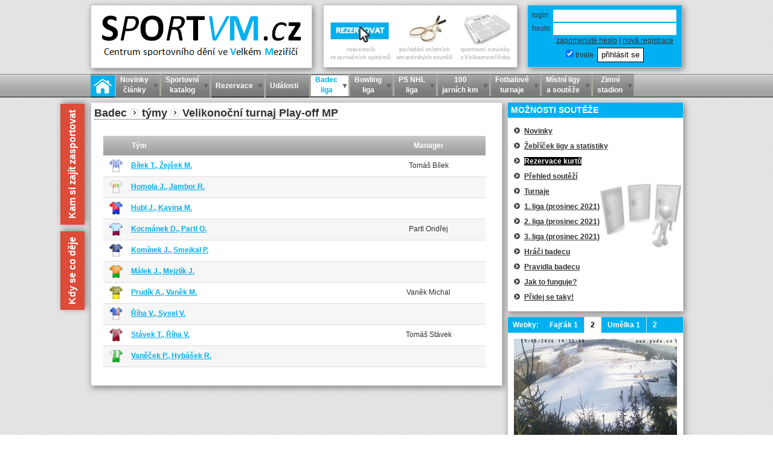

--- FILE ---
content_type: text/html
request_url: http://sportvm.cz/liga/badec/tymy-v-soutezi/89
body_size: 17811
content:
<!DOCTYPE html PUBLIC "-//W3C//DTD XHTML 1.1//EN" "http://www.w3.org/TR/xhtml11/DTD/xhtml11.dtd">
<html lang="cz" xmlns="http://www.w3.org/1999/xhtml">
 
<!-- -------------------------------------------------------------------------------------------------------------- /-->
<!-- HEAD TAG /-->
<!-- -------------------------------------------------------------------------------------------------------------- /-->

<head>
    
	<!-- ENCODING /--> 
		<!-- use proper one: iso-8859-2, windows-1250, utf-8 etc. /--> 
		<!-- check FIRST LINE with xml charset too!!! /--> 
		<meta http-equiv='Content-Type' content='text/html; charset=utf-8' /> 
		<meta http-equiv='Content-language' content='cs' /> 
	<!-- ENCODING end /--> 
	
	<!-- <title> /-->
    <title>
      SPORTVM.cz | Badec | týmy | Velikonoční turnaj Play-off MP    </title>
	<!-- </title> /-->

	<!-- ROBOTS /--> 
		<!-- select suitable behavior for robots /--> 
		<meta name='robots' content='index,follow' /> 
		<meta name='googlebot' content='index,follow,snippet,archive' /> 		
	<!-- ROBOTS end /--> 

	<!-- KEYWORDS & CATEGORIES  /-->
        
			<meta name='description' content='SPORTVM.cz | Centrum sportovního dění ve Velkém Meziříčí a okolí. | Dlouhodobým cílem webu je nejen poskytovat aktuální informace ze světa sportu ve Velkém Meziříčí a okolí, ale také čeřit vody sportovního dění v našem městě formou pořádání různých akcí, soutěží a turnajů. Stránky nabízí také jednoduchý rozcestník rezervačních systémů z Velkého Meziříčí a okolí.' /> 
			<meta name='keywords'    content='Velké Meziříčí, sport, liga, rezervace, akce, novinky, badec, badminton, squash, sportoviště, bouldering, boulder games, lezení, tenis, tělocvičny' /> 
			<meta name='category'    content='sport, Velké Meziříčí, zprávy, amatérská liga, rezervace' />
	<!-- KEYWORDS & CATEGORIES - end /--> 
	
	<!-- AUTHOR self promo  /--> 
		<!-- Translate . => &#45; @ => &#64; etc. /--> 
		<meta name='author'    content='All: Tomáš Málek, e-mail: info(zavinac)sportvm(tecka)cz' /> 
		<meta name='webmaster' content='All: Tomáš Málek, e-mail: info(zavinac)sportvm(tecka)cz' /> 
		<meta name='copyright' content='All: Tomáš Málek, e-mail: info(zavinac)sportvm(tecka)cz' /> 
	<!-- AUTHOR self promo - end /--> 
  
  <!-- FACEBOOK  /-->
      <meta property="og:image" content="http://sportvm.cz/images/logo_fb_200x200.png" />  
    <!-- FACEBOOK end /-->
						
	<!-- ICON /--> 
		<!-- Use icon for this page if you have one /--> 
		<link rel='shortcut icon' type='image/x-icon' 
          href='http://sportvm.cz//images/favicon2.png'/> 
	<!-- ICON end /--> 		
							
	<!-- CASCADING STYLE SHEETS /-->
		<link rel="stylesheet" type="text/css"
          href='http://sportvm.cz//designs/default/layout.css?v=9ao'/>
		<link rel="stylesheet" type="text/css"
          href='http://sportvm.cz//designs/default/content.css?v=29adtz'/>                     
		<link rel="stylesheet" type="text/css"
          href='http://sportvm.cz//designs/default/misc.css?v=2'/>
		<link rel="stylesheet" type="text/css"
          href='http://sportvm.cz//designs/default/popupbox.css?v=2'/>
		<link rel="stylesheet" type="text/css"
          href='http://sportvm.cz//designs/default/flexnav.css?v=0q'/>                            
	<!-- CASCADING STYLE SHEETS - end /-->   
  
  <!-- MOBILE WEB SETTINGS /-->  
     
  <!-- MOBILE WEB SETTINGS - end /-->

	<!-- JAVASCRIPT FILES - JQUERY /--> 
		<link rel="stylesheet" type="text/css"
          href='http://sportvm.cz//js/jquery/css/jquery-ui.custom.css'/>            
   
    <script type="text/javascript" src="http://sportvm.cz//js/jquery/jquery.min.js?v=1"></script>
    <script type="text/javascript" src="http://sportvm.cz//js/jquery/jquery-ui.min.js?v=1"></script>
    <script type="text/javascript" src="http://sportvm.cz//js/jquery/jquery.ui.datepicker-cs.js?v=1"></script>
    <script type="text/javascript" src="http://sportvm.cz//js/jquery/jquery.scrollPane.js"></script>
    <script type="text/javascript" src="http://sportvm.cz//js/jquery/jquery.colorbox.js"></script>
    <script type="text/javascript" src="http://sportvm.cz//js/jquery/jquery.PrintArea.js_4.js?v=0afd"></script>
    <script type="text/javascript" src="http://sportvm.cz//js/jquery/jquery.misc.js?v=5op"></script>
    <script type="text/javascript" src="http://sportvm.cz//js/jquery/jquery.cookie.js"></script>
	<!-- JAVASCRIPT FILES - JQUERY - end /-->
  
  <!-- JAVASCRIPT FILES - Detect Mobile /-->
    <script type="text/javascript" src="http://sportvm.cz//js/detectmobilebrowser.js?v=0"></script>
  <!-- JAVASCRIPT FILES - Detect Mobile - end /-->

	<!-- JAVASCRIPT FILES - MY COMMON UTILS /-->  
    <script type="text/javascript" src="http://sportvm.cz//js/utils/count_up_down.js?v=1"></script>
	<!-- JAVASCRIPT FILES - MY COMMON UTILS - end /-->
  
	<!-- JAVASCRIPT FILES - MY APPS /-->
    <script type="text/javascript" src="http://sportvm.cz//js/match_result.js?v=2dfddt"></script>
    <script type="text/javascript" src="http://sportvm.cz//js/notifications.js?v=0ea"></script>    
    <script type="text/javascript" src="http://sportvm.cz//js/misc.js?v=10br"></script>
    <script type="text/javascript" src="http://sportvm.cz//js/pickers.js?v=a"></script>
    <script type="text/javascript" src="http://sportvm.cz//js/reservations.js?v=pi"></script>
    <script type="text/javascript" src="http://sportvm.cz//js/discussion.js?v=2"></script>
    <script type="text/javascript" src="http://sportvm.cz//js/events.js?v=3msodpw"></script>
    <script type="text/javascript" src="http://sportvm.cz//js/credits.js?v=0"></script>    
    
    <script type="text/javascript" src="https://maps.googleapis.com/maps/api/js?key=AIzaSyBz6nP-h8rULSiO1qp1IZn6SgJ3Z8ZaP0M"></script>
    <script type="text/javascript" src="http://sportvm.cz//js/map.js?v=0"></script>    
	<!-- JAVASCRIPT FILES - MY APPS - end /-->
  
  <!-- FLEXNAV-MENU APP /-->
  <script type="text/javascript" src="http://sportvm.cz//js/flexnav/jquery.flexnav.js?v=0adpda"></script>
  <script type="text/javascript">
    $(document).ready(function(){
      $(".flexnav").flexNav({
        'animationSpeed':     250,            // default for drop down animation speed
        'transitionOpacity':  true,           // default for opacity animation
        'buttonSelector':     '.menu-button', // default menu button class name
        'hoverIntent':        false,          // Change to true for use with hoverIntent plugin
        'hoverIntentTimeout': 150,            // hoverIntent default timeout
        'calcItemWidths':     false,          // dynamically calcs top level nav item widths
        'hover':              true            // would you like hover support?      
      });
    });
  </script>
  <!-- FLEXNAV-MENU APP - end /-->          
    
  <!-- TIPTIP APP /-->
    <script type="text/javascript" src="http://sportvm.cz//js/tiptip/jquery.tipTip.js?v=2"></script>
		<link rel="stylesheet" type="text/css" href='http://sportvm.cz//js/tiptip/tipTip.css'/>
    <script type="text/javascript">$(function(){$(".tipTip_focus").tipTip({activation: "focus"});}); </script>
    <script type="text/javascript">$(function(){$(".tipTip_focus_top").tipTip({activation: "focus",defaultPosition:'top'});}); </script>
         
      <script type="text/javascript">$(function(){$(".tipTip_hover,.tipTip_hover_clickable").tipTip({activation: "hover"});}); </script>
      <!-- TIPTIP APP - end /-->
  
  <!-- CKEDITOR APP /-->
     
      <script src="/js/ckeditor/ckeditor.js"></script>
      <script src="/js/ckeditor/adapters/jquery.js"></script>
      <script type="text/javascript" src="http://sportvm.cz//js/ckeditor_setup.js?v=1"></script>
      <!-- CKEDITOR APP - end /-->  
  
  <!-- COLORPICKER APP /-->
    <script type="text/javascript" src="http://sportvm.cz//js/colorpicker/colpick.js?v=1"></script>
    <link rel="stylesheet" type="text/css" href='http://sportvm.cz//js/colorpicker/colpick.css'/>
  <!-- COLORPICKER APP - end /-->  
  
  <!-- DISAPPERING INFO/ERROR MESSAGE /-->
    <script> $(document).ready(function(){setTimeout(function() {$('.info_msg_box,.err_msg_box').fadeOut('slow');}, 10000);}); </script>
  <!-- DISAPPERING INFO/ERROR MESSAGE - end /-->

  <!-- JQUERY STYLING /-->
    <script>
      $(document).ready(function(){
        $('.input_txt, select, textarea').bind('blur', function(){ $(this).removeClass("form_txt_focus"); });
        $('.input_txt, select, textarea').bind('focus', function(){ $(this).addClass("form_txt_focus"); });      
        $('.input_submit').bind('mouseout', function(){ $(this).removeClass("form_submit_focus"); });
        $('.input_submit').bind('mouseover', function(){ $(this).addClass("form_submit_focus"); });        
      }); 
    </script>
  <!-- JQUERY STYLING - END /-->
  
  <!-- APP FOR SLOW SCROLLING WITHIN A PAGE (A NAME) /-->
    <script type="text/javascript" src="http://sportvm.cz//js/smoothscrolling.js"></script>
  <!-- APP FOR SLOW SCROLLING WITHIN A PAGE (A NAME) - END /-->
  
  <!-- GOOGLE ANALYTICS /-->
    <script>
      (function(i,s,o,g,r,a,m){i['GoogleAnalyticsObject']=r;i[r]=i[r]||function(){
      (i[r].q=i[r].q||[]).push(arguments)},i[r].l=1*new Date();a=s.createElement(o),
      m=s.getElementsByTagName(o)[0];a.async=1;a.src=g;m.parentNode.insertBefore(a,m)
      })(window,document,'script','//www.google-analytics.com/analytics.js','ga');
    
      ga('create', 'UA-58430344-1', 'auto');
      ga('send', 'pageview');
    
    </script>
  <!-- GOOGLE ANALYTICS - END /-->
  
  <!-- LINKS TO RESERVATION SYSTEMS /-->
    <script> 
      // regular links
      $(document).ready(function(){           
        $( "body" ).on( "click", "a[href*='kaspari.jdesenato.cz']," +
                                 "a[href*='hristevm.cz']," +
                                 "a[href*='scvm.cz']",               function() {
          var ch = ($(this).attr('href').indexOf("?") >= 0) ? '&' : '?';                                 
          $(this).attr('href', $(this).attr('href')+ch+'sportvm_login_hash=88fbe77817a6dab97046989811949990');
        });                                         
      });
      // table cells converted to links
      $(document).ready(function(){
        $( "body" ).on( "click", "td", function() {
          if ($(this).attr('href')) {
                        var target = ($(this).attr('target')) ? $(this).attr('href') : '';
            window.open($(this).attr('href'), target);
          }
        });                                
      });        
    </script>    
  <!-- MODIFY LINKS TO RESERVATION SYSTEMS - end /-->     
  
</head>

<!-- -------------------------------------------------------------------------------------------------------------- /-->
<!-- BODY TAG /-->
<!-- -------------------------------------------------------------------------------------------------------------- /-->

<body>
  <!-- FB stuff ----------------------------------------------------------- /-->
  <div id="fb-root"></div>
  <script>  
    window.fbAsyncInit = function() {
      FB.init({
        appId      : '666422896734111', // App ID
        status     : true, // check login status
        cookie     : true, // enable cookies to allow the server to access the session
        xfbml      : true  // parse XFBML
      });
    };  
    // Load the SDK asynchronously
    (function(d){
       var js, id = 'facebook-jssdk', ref = d.getElementsByTagName('script')[0];
       if (d.getElementById(id)) {return;}
       js = d.createElement('script'); js.id = id; js.async = true;
       js.src = "//connect.facebook.net/cs_CZ/all.js";
       ref.parentNode.insertBefore(js, ref);
    }(document));
    // FB login function
    function loginFB(){
      FB.getLoginStatus(function(r){ //check if user already authorized the app
        var remember = ($('#remember').prop('checked'))?'1':'0';
        if(r.status === 'connected'){
          window.location.href = '/user/fblogin/'+remember;
      	}else{
      		FB.login(function(response) { // opens the login dialog
      	    if(response.authResponse) { // check if user authorized the app
              window.location.href = '/user/fblogin/'+remember;
      			} else {
      			  // user is not logged in
      			}
      	  },{scope:'email'}); //permission required by the app
       }
      });
    }    
  </script>  
  
  <!-- update stats ------------------------------------------------------- /-->
  <script type="text/javascript">
   document.write("\x3Cimg src='/stats/stats_update.php?rozliseni=" + screen.width + "x" + screen.height + "&#38;bit=" + screen.colorDepth + "&#38;st=1&#38;cache=1768829472_6' width='0' height='0' alt='' style='visibility: hidden; width:0px; height:0px; display:none;margin:0px;' /\x3E");
  </script>

  <!-- page top label ----------------------------------------------------- /-->
  <a name="page_top"></a>
  
        
              
    
     
         

<!-- -------------------------------------------------------------------------------------------------------------- /-->
<div class="page_env" id="page_env">

<!-- ---------------------------------------------------------------------- /-->
<!-- PAGE MENU TOP /-->
<!-- ---------------------------------------------------------------------- /-->	

  <div class="menu_top" id="menu_top">				
    <div id="top_menu_body">
  <a href="/" id="homeButton"><img src="http://sportvm.cz/designs/default/home_icon.png"></a>
  <div id="menu">  
       <div class='menu-button'>Menu</div>
   <ul class="menu flexnav" data-breakpoint='800'>
    <li><a href="http://sportvm.cz/velkomeziricsko/novinky" class=""><span><span class="m2lines">Novinky</span> <span class="m2lines">články</span></span></a>   <ul>
    <li><a href="http://sportvm.cz/novinky" class=""><span>Novinky z www.SPORTVM.cz</span></a></li>
    <li><a href="http://sportvm.cz/velkomeziricsko/novinky" class=""><span>Novinky z www.VELKOMEZIRICSKO.cz</span></a></li>
    <li><a href="http://sportvm.cz/mkvm/novinky" class=""><span>MKVM liga (malá kopaná)</span></a></li>
    <li><a href="http://sportvm.cz/novinky/alpinning-fight" class=""><span>Alpinning Fight</span></a></li>
    <li><a href="http://sportvm.cz/novinky/atletika" class=""><span>Atletika</span></a></li>
    <li><a href="http://sportvm.cz/novinky/badminton" class=""><span>Badminton</span></a></li>
    <li><a href="http://sportvm.cz/novinky/basket" class=""><span>Basket</span></a></li>
    <li><a href="http://sportvm.cz/novinky/boulder-games" class=""><span>Boulder Games</span></a></li>
    <li><a href="http://sportvm.cz/novinky/bowling" class=""><span>Bowling</span></a></li>
    <li><a href="http://sportvm.cz/novinky/fotbal" class=""><span>Fotbal</span></a></li>
    <li><a href="http://sportvm.cz/novinky/hazena" class=""><span>Házená</span></a></li>
    <li><a href="http://sportvm.cz/novinky/hokej" class=""><span>Hokej</span></a></li>
    <li><a href="http://sportvm.cz/novinky/hokejbal" class=""><span>Hokejbal</span></a></li>
    <li><a href="http://sportvm.cz/novinky/komentare" class=""><span>Komentáře</span></a></li>
    <li><a href="http://sportvm.cz/novinky/lyzovani-snowboarding" class=""><span>Lyžování & Snowboarding</span></a></li>
    <li><a href="http://sportvm.cz/novinky/mestska-hokejova-liga" class=""><span>Městská hokejová liga</span></a></li>
    <li><a href="http://sportvm.cz/novinky/nohejbal" class=""><span>Nohejbal</span></a></li>
    <li><a href="http://sportvm.cz/novinky/pocitacove-hry" class=""><span>Počítačové hry</span></a></li>
    <li><a href="http://sportvm.cz/novinky/squash" class=""><span>Squash</span></a></li>
    <li><a href="http://sportvm.cz/novinky/stolni-tenis" class=""><span>Stolní tenis</span></a></li>
    <li><a href="http://sportvm.cz/novinky/tenis" class=""><span>Tenis</span></a></li>
    <li><a href="http://sportvm.cz/novinky/volejbal" class=""><span>Volejbal</span></a></li>
    <li><a href="http://sportvm.cz/novinky/zavody-akce-a-prednasky" class=""><span>Závody, akce a přednášky</span></a></li>
   </ul></li>
    <li><a href="http://sportvm.cz/katalog" class=""><span><span class="m2lines">Sportovní</span> <span class="m2lines">katalog</span></span></a>   <ul>
    <li><a href="http://sportvm.cz/katalog/kategorie/sportoviste" class=""><span>sportoviště</span></a></li>
    <li><a href="http://sportvm.cz/katalog/kategorie/cviceni" class=""><span>cvičení</span></a></li>
    <li><a href="http://sportvm.cz/katalog/kategorie/sportovni-bary-a-hospody" class=""><span>sportovní bary a hospody</span></a></li>
    <li><a href="http://sportvm.cz/katalog/kategorie/sportovni-obchody" class=""><span>sportovní obchody</span></a></li>
   </ul></li>
    <li><a href="http://sportvm.cz/rezervace" class=""><span><span style="ccolor:#F8A486;">Rezervace</span></span></a>   <ul>
    <li><a href="http://sportvm.cz/rezervace/typ=bowling" class=""><span>Bowling <img style="vertical-align:middle;" src="/images/novinka.png"></span></a></li>
    <li><a href="http://sportvm.cz/rezervace/typ=hriste" class=""><span>Víceúčelová sportoviště</span></a></li>
    <li><a href="http://sportvm.cz/rezervace/typ=gyms" class=""><span>Tělocvičny a sportovní haly</span></a></li>
    <li><a href="javascript:" class=""><span>Raketové sporty</span></a>   <ul>
    <li><a href="http://sportvm.cz/rezervace/typ=badec" class=""><span>Badminton</span></a></li>
    <li><a href="http://sportvm.cz/rezervace/typ=squash" class=""><span>Squash</span></a></li>
    <li><a href="http://sportvm.cz/rezervace/typ=tenis" class=""><span>Tenis</span></a></li>
   </ul></li>
    <li><a href="javascript:" class=""><span>Kolektivní sporty</span></a>   <ul>
    <li><a href="http://sportvm.cz/rezervace/typ=fotbal" class=""><span>Fotbal</span></a></li>
    <li><a href="http://sportvm.cz/rezervace/typ=futsal" class=""><span>Futsal</span></a></li>
    <li><a href="http://sportvm.cz/rezervace/typ=volejbal" class=""><span>Volejbal</span></a></li>
    <li><a href="http://sportvm.cz/rezervace/typ=florbal" class=""><span>Florbal</span></a></li>
   </ul></li>
    <li><a href="javascript:" class=""><span>Oblíbené skupinové lekce</span></a>   <ul>
    <li><a href="http://sportvm.cz/rezervace/typ=spinning" class=""><span>Spinning</span></a></li>
    <li><a href="http://sportvm.cz/rezervace/typ=alpinning" class=""><span>Alpinning</span></a></li>
    <li><a href="http://sportvm.cz/rezervace/typ=jumping" class=""><span>Jumping</span></a></li>
   </ul></li>
    <li><a href="javascript:" class=""><span>Skupinové lekce</span></a>   <ul>
    <li><a href="http://sportvm.cz/rezervace/typ=trx" class=""><span>TRX</span></a></li>
    <li><a href="http://sportvm.cz/rezervace/typ=pilates" class=""><span>Pilates</span></a></li>
   </ul></li>
    <li><a href="http://sportvm.cz/rezervace/typ=run_machines" class=""><span>Šlapací stroje</span></a></li>
   </ul></li>
    <li><a href="http://sportvm.cz/udalost/seznam/vse" class=""><span>Události</span></a></li>
    <li><a href="http://sportvm.cz/liga/badec" class="sel_item"><span><span class="m2lines"style="ccolor:lime">Badec</span> <span class="m2lines"style="ccolor:lime">liga</span></span></a>   <ul>
    <li><a href="http://sportvm.cz/novinky/badminton" class=""><span>Novinky</span></a></li>
    <li><a href="http://sportvm.cz/liga/badec/zebricek" class=""><span>Žebříček ligy a statistiky</span></a></li>
    <li><a href="http://sportvm.cz/rezervace/typ=badec" class=""><span><span style="color:white;background-color:black">Rezervace kurtů</span></span></a></li>
    <li><a href="http://sportvm.cz/liga/badec" class=""><span>Přehled soutěží</span></a></li>
    <li><a href="javascript:" class=""><span>Turnaje</span></a>   <ul>
    <li><a href="http://sportvm.cz/liga/badec/prehled/454" class=""><span>Vánoční losované čtyřhry - PLAY OFF (2019)</span></a>   <ul>
    <li><a href="http://sportvm.cz/liga/badec/prehled/454" class=""><span>Přehled soutěže</span></a></li>
    <li><a href="http://sportvm.cz/liga/badec/pavouk/454" class=""><span>Pavouk</span></a></li>
    <li><a href="http://sportvm.cz/liga/badec/tabulka/454" class=""><span>Statistiky</span></a></li>
    <li><a href="http://sportvm.cz/liga/badec/vysledky/454" class=""><span>Rozlosování a výsledky</span></a></li>
    <li><a href="http://sportvm.cz/liga/badec/tymy-v-soutezi/454" class=""><span>Týmy a soupisky</span></a></li>
   </ul></li>
    <li><a href="http://sportvm.cz/liga/badec/prehled/455" class=""><span>Vánoční losované čtyřhry - sk. A (2019)</span></a>   <ul>
    <li><a href="http://sportvm.cz/liga/badec/prehled/455" class=""><span>Přehled soutěže</span></a></li>
    <li><a href="http://sportvm.cz/liga/badec/tabulka/455" class=""><span>Tabulka</span></a></li>
    <li><a href="http://sportvm.cz/liga/badec/vysledky/455" class=""><span>Rozlosování a výsledky</span></a></li>
    <li><a href="http://sportvm.cz/liga/badec/tymy-v-soutezi/455" class=""><span>Týmy a soupisky</span></a></li>
   </ul></li>
    <li><a href="http://sportvm.cz/liga/badec/prehled/456" class=""><span>Vánoční losované čtyřhry - sk. B (2019)</span></a>   <ul>
    <li><a href="http://sportvm.cz/liga/badec/prehled/456" class=""><span>Přehled soutěže</span></a></li>
    <li><a href="http://sportvm.cz/liga/badec/tabulka/456" class=""><span>Tabulka</span></a></li>
    <li><a href="http://sportvm.cz/liga/badec/vysledky/456" class=""><span>Rozlosování a výsledky</span></a></li>
    <li><a href="http://sportvm.cz/liga/badec/tymy-v-soutezi/456" class=""><span>Týmy a soupisky</span></a></li>
   </ul></li>
    <li><a href="http://sportvm.cz/liga/badec/prehled/291" class=""><span>Stellinčin košíček - sk. A (2017)</span></a>   <ul>
    <li><a href="http://sportvm.cz/liga/badec/prehled/291" class=""><span>Přehled soutěže</span></a></li>
    <li><a href="http://sportvm.cz/liga/badec/tabulka/291" class=""><span>Tabulka</span></a></li>
    <li><a href="http://sportvm.cz/liga/badec/vysledky/291" class=""><span>Rozlosování a výsledky</span></a></li>
   </ul></li>
    <li><a href="http://sportvm.cz/liga/badec/prehled/292" class=""><span>Stellinčin košíček - sk. B (2017)</span></a>   <ul>
    <li><a href="http://sportvm.cz/liga/badec/prehled/292" class=""><span>Přehled soutěže</span></a></li>
    <li><a href="http://sportvm.cz/liga/badec/tabulka/292" class=""><span>Tabulka</span></a></li>
    <li><a href="http://sportvm.cz/liga/badec/vysledky/292" class=""><span>Rozlosování a výsledky</span></a></li>
   </ul></li>
    <li><a href="http://sportvm.cz/liga/badec/prehled/293" class=""><span>Stellinčin košíček - sk. C (2017)</span></a>   <ul>
    <li><a href="http://sportvm.cz/liga/badec/prehled/293" class=""><span>Přehled soutěže</span></a></li>
    <li><a href="http://sportvm.cz/liga/badec/tabulka/293" class=""><span>Tabulka</span></a></li>
    <li><a href="http://sportvm.cz/liga/badec/vysledky/293" class=""><span>Rozlosování a výsledky</span></a></li>
   </ul></li>
    <li><a href="http://sportvm.cz/liga/badec/prehled/294" class=""><span>Stellinčin košíček - sk. D (2017)</span></a>   <ul>
    <li><a href="http://sportvm.cz/liga/badec/prehled/294" class=""><span>Přehled soutěže</span></a></li>
    <li><a href="http://sportvm.cz/liga/badec/tabulka/294" class=""><span>Tabulka</span></a></li>
    <li><a href="http://sportvm.cz/liga/badec/vysledky/294" class=""><span>Rozlosování a výsledky</span></a></li>
   </ul></li>
    <li><a href="http://sportvm.cz/liga/badec/prehled/295" class=""><span>Stellinčin košíček - PLAY OFF (2017)</span></a>   <ul>
    <li><a href="http://sportvm.cz/liga/badec/prehled/295" class=""><span>Přehled soutěže</span></a></li>
    <li><a href="http://sportvm.cz/liga/badec/pavouk/295" class=""><span>Pavouk</span></a></li>
    <li><a href="http://sportvm.cz/liga/badec/tabulka/295" class=""><span>Statistiky</span></a></li>
    <li><a href="http://sportvm.cz/liga/badec/vysledky/295" class=""><span>Rozlosování a výsledky</span></a></li>
   </ul></li>
    <li><a href="http://sportvm.cz/liga/badec/prehled/296" class=""><span>Stellinčin košíček - Skupina útěchy (2017)</span></a>   <ul>
    <li><a href="http://sportvm.cz/liga/badec/prehled/296" class=""><span>Přehled soutěže</span></a></li>
    <li><a href="http://sportvm.cz/liga/badec/tabulka/296" class=""><span>Tabulka</span></a></li>
    <li><a href="http://sportvm.cz/liga/badec/vysledky/296" class=""><span>Rozlosování a výsledky</span></a></li>
   </ul></li>
    <li><a href="http://sportvm.cz/liga/badec/prehled/210" class=""><span>Stellinčin košíček - sk. A (2016)</span></a>   <ul>
    <li><a href="http://sportvm.cz/liga/badec/prehled/210" class=""><span>Přehled soutěže</span></a></li>
    <li><a href="http://sportvm.cz/liga/badec/tabulka/210" class=""><span>Tabulka</span></a></li>
    <li><a href="http://sportvm.cz/liga/badec/vysledky/210" class=""><span>Rozlosování a výsledky</span></a></li>
   </ul></li>
    <li><a href="http://sportvm.cz/liga/badec/prehled/211" class=""><span>Stellinčin košíček - sk. B (2016)</span></a>   <ul>
    <li><a href="http://sportvm.cz/liga/badec/prehled/211" class=""><span>Přehled soutěže</span></a></li>
    <li><a href="http://sportvm.cz/liga/badec/tabulka/211" class=""><span>Tabulka</span></a></li>
    <li><a href="http://sportvm.cz/liga/badec/vysledky/211" class=""><span>Rozlosování a výsledky</span></a></li>
   </ul></li>
    <li><a href="http://sportvm.cz/liga/badec/prehled/212" class=""><span>Stellinčin košíček - sk. C (2016)</span></a>   <ul>
    <li><a href="http://sportvm.cz/liga/badec/prehled/212" class=""><span>Přehled soutěže</span></a></li>
    <li><a href="http://sportvm.cz/liga/badec/tabulka/212" class=""><span>Tabulka</span></a></li>
    <li><a href="http://sportvm.cz/liga/badec/vysledky/212" class=""><span>Rozlosování a výsledky</span></a></li>
   </ul></li>
    <li><a href="http://sportvm.cz/liga/badec/prehled/213" class=""><span>Stellinčin košíček - sk. D (2016)</span></a>   <ul>
    <li><a href="http://sportvm.cz/liga/badec/prehled/213" class=""><span>Přehled soutěže</span></a></li>
    <li><a href="http://sportvm.cz/liga/badec/tabulka/213" class=""><span>Tabulka</span></a></li>
    <li><a href="http://sportvm.cz/liga/badec/vysledky/213" class=""><span>Rozlosování a výsledky</span></a></li>
   </ul></li>
    <li><a href="http://sportvm.cz/liga/badec/prehled/214" class=""><span>Stellinčin košíček - sk. E (2016)</span></a>   <ul>
    <li><a href="http://sportvm.cz/liga/badec/prehled/214" class=""><span>Přehled soutěže</span></a></li>
    <li><a href="http://sportvm.cz/liga/badec/tabulka/214" class=""><span>Tabulka</span></a></li>
    <li><a href="http://sportvm.cz/liga/badec/vysledky/214" class=""><span>Rozlosování a výsledky</span></a></li>
   </ul></li>
    <li><a href="http://sportvm.cz/liga/badec/prehled/215" class=""><span>Stellinčin košíček - sk. F (2016)</span></a>   <ul>
    <li><a href="http://sportvm.cz/liga/badec/prehled/215" class=""><span>Přehled soutěže</span></a></li>
    <li><a href="http://sportvm.cz/liga/badec/tabulka/215" class=""><span>Tabulka</span></a></li>
    <li><a href="http://sportvm.cz/liga/badec/vysledky/215" class=""><span>Rozlosování a výsledky</span></a></li>
   </ul></li>
    <li><a href="http://sportvm.cz/liga/badec/prehled/216" class=""><span>Stellinčin košíček - PLAY OFF (2016)</span></a>   <ul>
    <li><a href="http://sportvm.cz/liga/badec/prehled/216" class=""><span>Přehled soutěže</span></a></li>
    <li><a href="http://sportvm.cz/liga/badec/pavouk/216" class=""><span>Pavouk</span></a></li>
    <li><a href="http://sportvm.cz/liga/badec/tabulka/216" class=""><span>Statistiky</span></a></li>
    <li><a href="http://sportvm.cz/liga/badec/vysledky/216" class=""><span>Rozlosování a výsledky</span></a></li>
   </ul></li>
    <li><a href="http://sportvm.cz/liga/badec/prehled/217" class=""><span>Stellinčin košíček - soutěž útěchy (2016)</span></a>   <ul>
    <li><a href="http://sportvm.cz/liga/badec/prehled/217" class=""><span>Přehled soutěže</span></a></li>
    <li><a href="http://sportvm.cz/liga/badec/pavouk/217" class=""><span>Pavouk</span></a></li>
    <li><a href="http://sportvm.cz/liga/badec/tabulka/217" class=""><span>Statistiky</span></a></li>
    <li><a href="http://sportvm.cz/liga/badec/vysledky/217" class=""><span>Rozlosování a výsledky</span></a></li>
   </ul></li>
    <li><a href="http://sportvm.cz/liga/badec/prehled/161" class=""><span>Jarní turnaj ve čtyřhrách - sk. A</span></a>   <ul>
    <li><a href="http://sportvm.cz/liga/badec/prehled/161" class=""><span>Přehled soutěže</span></a></li>
    <li><a href="http://sportvm.cz/liga/badec/tabulka/161" class=""><span>Tabulka</span></a></li>
    <li><a href="http://sportvm.cz/liga/badec/vysledky/161" class=""><span>Rozlosování a výsledky</span></a></li>
    <li><a href="http://sportvm.cz/liga/badec/tymy-v-soutezi/161" class=""><span>Týmy a soupisky</span></a></li>
   </ul></li>
    <li><a href="http://sportvm.cz/liga/badec/prehled/162" class=""><span>Jarní turnaj ve čtyřhrách - sk. B</span></a>   <ul>
    <li><a href="http://sportvm.cz/liga/badec/prehled/162" class=""><span>Přehled soutěže</span></a></li>
    <li><a href="http://sportvm.cz/liga/badec/tabulka/162" class=""><span>Tabulka</span></a></li>
    <li><a href="http://sportvm.cz/liga/badec/vysledky/162" class=""><span>Rozlosování a výsledky</span></a></li>
    <li><a href="http://sportvm.cz/liga/badec/tymy-v-soutezi/162" class=""><span>Týmy a soupisky</span></a></li>
   </ul></li>
    <li><a href="http://sportvm.cz/liga/badec/prehled/163" class=""><span>Jarní turnaj ve čtyřhrách - play off</span></a>   <ul>
    <li><a href="http://sportvm.cz/liga/badec/prehled/163" class=""><span>Přehled soutěže</span></a></li>
    <li><a href="http://sportvm.cz/liga/badec/pavouk/163" class=""><span>Pavouk</span></a></li>
    <li><a href="http://sportvm.cz/liga/badec/tabulka/163" class=""><span>Statistiky</span></a></li>
    <li><a href="http://sportvm.cz/liga/badec/vysledky/163" class=""><span>Rozlosování a výsledky</span></a></li>
    <li><a href="http://sportvm.cz/liga/badec/tymy-v-soutezi/163" class=""><span>Týmy a soupisky</span></a></li>
   </ul></li>
    <li><a href="http://sportvm.cz/liga/badec/prehled/134" class=""><span>Stellinčin košíček - PLAY OFF (2015)</span></a>   <ul>
    <li><a href="http://sportvm.cz/liga/badec/prehled/134" class=""><span>Přehled soutěže</span></a></li>
    <li><a href="http://sportvm.cz/liga/badec/pavouk/134" class=""><span>Pavouk</span></a></li>
    <li><a href="http://sportvm.cz/liga/badec/tabulka/134" class=""><span>Statistiky</span></a></li>
    <li><a href="http://sportvm.cz/liga/badec/vysledky/134" class=""><span>Rozlosování a výsledky</span></a></li>
   </ul></li>
    <li><a href="http://sportvm.cz/liga/badec/prehled/133" class=""><span>Stellinčin košíček - soutěž útěchy (2015)</span></a>   <ul>
    <li><a href="http://sportvm.cz/liga/badec/prehled/133" class=""><span>Přehled soutěže</span></a></li>
    <li><a href="http://sportvm.cz/liga/badec/pavouk/133" class=""><span>Pavouk</span></a></li>
    <li><a href="http://sportvm.cz/liga/badec/tabulka/133" class=""><span>Statistiky</span></a></li>
    <li><a href="http://sportvm.cz/liga/badec/vysledky/133" class=""><span>Rozlosování a výsledky</span></a></li>
   </ul></li>
    <li><a href="http://sportvm.cz/liga/badec/prehled/127" class=""><span>Stellinčin košíček - sk. A (2015)</span></a>   <ul>
    <li><a href="http://sportvm.cz/liga/badec/prehled/127" class=""><span>Přehled soutěže</span></a></li>
    <li><a href="http://sportvm.cz/liga/badec/tabulka/127" class=""><span>Tabulka</span></a></li>
    <li><a href="http://sportvm.cz/liga/badec/vysledky/127" class=""><span>Rozlosování a výsledky</span></a></li>
   </ul></li>
    <li><a href="http://sportvm.cz/liga/badec/prehled/128" class=""><span>Stellinčin košíček - sk. B (2015)</span></a>   <ul>
    <li><a href="http://sportvm.cz/liga/badec/prehled/128" class=""><span>Přehled soutěže</span></a></li>
    <li><a href="http://sportvm.cz/liga/badec/tabulka/128" class=""><span>Tabulka</span></a></li>
    <li><a href="http://sportvm.cz/liga/badec/vysledky/128" class=""><span>Rozlosování a výsledky</span></a></li>
   </ul></li>
    <li><a href="http://sportvm.cz/liga/badec/prehled/129" class=""><span>Stellinčin košíček - sk. C (2015)</span></a>   <ul>
    <li><a href="http://sportvm.cz/liga/badec/prehled/129" class=""><span>Přehled soutěže</span></a></li>
    <li><a href="http://sportvm.cz/liga/badec/tabulka/129" class=""><span>Tabulka</span></a></li>
    <li><a href="http://sportvm.cz/liga/badec/vysledky/129" class=""><span>Rozlosování a výsledky</span></a></li>
   </ul></li>
    <li><a href="http://sportvm.cz/liga/badec/prehled/130" class=""><span>Stellinčin košíček - sk. D (2015)</span></a>   <ul>
    <li><a href="http://sportvm.cz/liga/badec/prehled/130" class=""><span>Přehled soutěže</span></a></li>
    <li><a href="http://sportvm.cz/liga/badec/tabulka/130" class=""><span>Tabulka</span></a></li>
    <li><a href="http://sportvm.cz/liga/badec/vysledky/130" class=""><span>Rozlosování a výsledky</span></a></li>
   </ul></li>
    <li><a href="http://sportvm.cz/liga/badec/prehled/131" class=""><span>Stellinčin košíček - sk. E (2015)</span></a>   <ul>
    <li><a href="http://sportvm.cz/liga/badec/prehled/131" class=""><span>Přehled soutěže</span></a></li>
    <li><a href="http://sportvm.cz/liga/badec/tabulka/131" class=""><span>Tabulka</span></a></li>
    <li><a href="http://sportvm.cz/liga/badec/vysledky/131" class=""><span>Rozlosování a výsledky</span></a></li>
   </ul></li>
    <li><a href="http://sportvm.cz/liga/badec/prehled/132" class=""><span>Stellinčin košíček - sk. F (2015)</span></a>   <ul>
    <li><a href="http://sportvm.cz/liga/badec/prehled/132" class=""><span>Přehled soutěže</span></a></li>
    <li><a href="http://sportvm.cz/liga/badec/tabulka/132" class=""><span>Tabulka</span></a></li>
    <li><a href="http://sportvm.cz/liga/badec/vysledky/132" class=""><span>Rozlosování a výsledky</span></a></li>
   </ul></li>
    <li><a href="http://sportvm.cz/liga/badec/prehled/85" class=""><span>Velikonoční turnaj 2014 - sk. A</span></a>   <ul>
    <li><a href="http://sportvm.cz/liga/badec/prehled/85" class=""><span>Přehled soutěže</span></a></li>
    <li><a href="http://sportvm.cz/liga/badec/tabulka/85" class=""><span>Tabulka</span></a></li>
    <li><a href="http://sportvm.cz/liga/badec/vysledky/85" class=""><span>Rozlosování a výsledky</span></a></li>
    <li><a href="http://sportvm.cz/liga/badec/tymy-v-soutezi/85" class=""><span>Týmy a soupisky</span></a></li>
   </ul></li>
    <li><a href="http://sportvm.cz/liga/badec/prehled/86" class=""><span>Velikonoční turnaj 2014 - sk. B</span></a>   <ul>
    <li><a href="http://sportvm.cz/liga/badec/prehled/86" class=""><span>Přehled soutěže</span></a></li>
    <li><a href="http://sportvm.cz/liga/badec/tabulka/86" class=""><span>Tabulka</span></a></li>
    <li><a href="http://sportvm.cz/liga/badec/vysledky/86" class=""><span>Rozlosování a výsledky</span></a></li>
    <li><a href="http://sportvm.cz/liga/badec/tymy-v-soutezi/86" class=""><span>Týmy a soupisky</span></a></li>
   </ul></li>
    <li><a href="http://sportvm.cz/liga/badec/prehled/87" class=""><span>Velikonoční turnaj 2014 - sk. C</span></a>   <ul>
    <li><a href="http://sportvm.cz/liga/badec/prehled/87" class=""><span>Přehled soutěže</span></a></li>
    <li><a href="http://sportvm.cz/liga/badec/tabulka/87" class=""><span>Tabulka</span></a></li>
    <li><a href="http://sportvm.cz/liga/badec/vysledky/87" class=""><span>Rozlosování a výsledky</span></a></li>
    <li><a href="http://sportvm.cz/liga/badec/tymy-v-soutezi/87" class=""><span>Týmy a soupisky</span></a></li>
   </ul></li>
    <li><a href="http://sportvm.cz/liga/badec/prehled/88" class=""><span>Velikonoční turnaj 2014 - sk. D</span></a>   <ul>
    <li><a href="http://sportvm.cz/liga/badec/prehled/88" class=""><span>Přehled soutěže</span></a></li>
    <li><a href="http://sportvm.cz/liga/badec/tabulka/88" class=""><span>Tabulka</span></a></li>
    <li><a href="http://sportvm.cz/liga/badec/vysledky/88" class=""><span>Rozlosování a výsledky</span></a></li>
    <li><a href="http://sportvm.cz/liga/badec/tymy-v-soutezi/88" class=""><span>Týmy a soupisky</span></a></li>
   </ul></li>
    <li><a href="http://sportvm.cz/liga/badec/prehled/89" class=""><span>Velikonoční turnaj Play-off MP</span></a>   <ul>
    <li><a href="http://sportvm.cz/liga/badec/prehled/89" class=""><span>Přehled soutěže</span></a></li>
    <li><a href="http://sportvm.cz/liga/badec/pavouk/89" class=""><span>Pavouk</span></a></li>
    <li><a href="http://sportvm.cz/liga/badec/tabulka/89" class=""><span>Statistiky</span></a></li>
    <li><a href="http://sportvm.cz/liga/badec/vysledky/89" class=""><span>Rozlosování a výsledky</span></a></li>
    <li><a href="http://sportvm.cz/liga/badec/tymy-v-soutezi/89" class=""><span>Týmy a soupisky</span></a></li>
   </ul></li>
    <li><a href="http://sportvm.cz/liga/badec/prehled/90" class=""><span>Velikonoční turnaj Play-off SP</span></a>   <ul>
    <li><a href="http://sportvm.cz/liga/badec/prehled/90" class=""><span>Přehled soutěže</span></a></li>
    <li><a href="http://sportvm.cz/liga/badec/pavouk/90" class=""><span>Pavouk</span></a></li>
    <li><a href="http://sportvm.cz/liga/badec/tabulka/90" class=""><span>Statistiky</span></a></li>
    <li><a href="http://sportvm.cz/liga/badec/vysledky/90" class=""><span>Rozlosování a výsledky</span></a></li>
    <li><a href="http://sportvm.cz/liga/badec/tymy-v-soutezi/90" class=""><span>Týmy a soupisky</span></a></li>
   </ul></li>
    <li><a href="http://sportvm.cz/liga/badec/prehled/66" class=""><span>Stellinčin košíček - sk. A (2014)</span></a>   <ul>
    <li><a href="http://sportvm.cz/liga/badec/prehled/66" class=""><span>Přehled soutěže</span></a></li>
    <li><a href="http://sportvm.cz/liga/badec/tabulka/66" class=""><span>Tabulka</span></a></li>
    <li><a href="http://sportvm.cz/liga/badec/vysledky/66" class=""><span>Rozlosování a výsledky</span></a></li>
   </ul></li>
    <li><a href="http://sportvm.cz/liga/badec/prehled/67" class=""><span>Stellinčin košíček - sk. B (2014)</span></a>   <ul>
    <li><a href="http://sportvm.cz/liga/badec/prehled/67" class=""><span>Přehled soutěže</span></a></li>
    <li><a href="http://sportvm.cz/liga/badec/tabulka/67" class=""><span>Tabulka</span></a></li>
    <li><a href="http://sportvm.cz/liga/badec/vysledky/67" class=""><span>Rozlosování a výsledky</span></a></li>
   </ul></li>
    <li><a href="http://sportvm.cz/liga/badec/prehled/68" class=""><span>Stellinčin košíček - sk. C (2014)</span></a>   <ul>
    <li><a href="http://sportvm.cz/liga/badec/prehled/68" class=""><span>Přehled soutěže</span></a></li>
    <li><a href="http://sportvm.cz/liga/badec/tabulka/68" class=""><span>Tabulka</span></a></li>
    <li><a href="http://sportvm.cz/liga/badec/vysledky/68" class=""><span>Rozlosování a výsledky</span></a></li>
   </ul></li>
    <li><a href="http://sportvm.cz/liga/badec/prehled/69" class=""><span>Stellinčin košíček - playoff (2014)</span></a>   <ul>
    <li><a href="http://sportvm.cz/liga/badec/prehled/69" class=""><span>Přehled soutěže</span></a></li>
    <li><a href="http://sportvm.cz/liga/badec/pavouk/69" class=""><span>Pavouk</span></a></li>
    <li><a href="http://sportvm.cz/liga/badec/tabulka/69" class=""><span>Statistiky</span></a></li>
    <li><a href="http://sportvm.cz/liga/badec/vysledky/69" class=""><span>Rozlosování a výsledky</span></a></li>
   </ul></li>
    <li><a href="http://sportvm.cz/liga/badec/prehled/70" class=""><span>Stellinčin košíček - ženy (2014)</span></a>   <ul>
    <li><a href="http://sportvm.cz/liga/badec/prehled/70" class=""><span>Přehled soutěže</span></a></li>
    <li><a href="http://sportvm.cz/liga/badec/tabulka/70" class=""><span>Tabulka</span></a></li>
    <li><a href="http://sportvm.cz/liga/badec/vysledky/70" class=""><span>Rozlosování a výsledky</span></a></li>
   </ul></li>
    <li><a href="http://sportvm.cz/liga/badec/prehled/33" class=""><span>Charita Open (květen 2013)</span></a>   <ul>
    <li><a href="http://sportvm.cz/liga/badec/prehled/33" class=""><span>Přehled soutěže</span></a></li>
    <li><a href="http://sportvm.cz/liga/badec/pavouk/33" class=""><span>Pavouk</span></a></li>
    <li><a href="http://sportvm.cz/liga/badec/tabulka/33" class=""><span>Statistiky</span></a></li>
    <li><a href="http://sportvm.cz/liga/badec/vysledky/33" class=""><span>Rozlosování a výsledky</span></a></li>
   </ul></li>
   </ul></li>
    <li><a href="http://sportvm.cz/liga/badec/prehled/487" class=""><span>1. liga (prosinec 2021)</span></a>   <ul>
    <li><a href="http://sportvm.cz/liga/badec/prehled/487" class=""><span>Přehled soutěže</span></a></li>
    <li><a href="http://sportvm.cz/liga/badec/tabulka/487" class=""><span>Tabulka</span></a></li>
    <li><a href="http://sportvm.cz/liga/badec/vysledky/487" class=""><span>Rozlosování a výsledky</span></a></li>
   </ul></li>
    <li><a href="http://sportvm.cz/liga/badec/prehled/488" class=""><span>2. liga (prosinec 2021)</span></a>   <ul>
    <li><a href="http://sportvm.cz/liga/badec/prehled/488" class=""><span>Přehled soutěže</span></a></li>
    <li><a href="http://sportvm.cz/liga/badec/tabulka/488" class=""><span>Tabulka</span></a></li>
    <li><a href="http://sportvm.cz/liga/badec/vysledky/488" class=""><span>Rozlosování a výsledky</span></a></li>
   </ul></li>
    <li><a href="http://sportvm.cz/liga/badec/prehled/489" class=""><span>3. liga (prosinec 2021)</span></a>   <ul>
    <li><a href="http://sportvm.cz/liga/badec/prehled/489" class=""><span>Přehled soutěže</span></a></li>
    <li><a href="http://sportvm.cz/liga/badec/tabulka/489" class=""><span>Tabulka</span></a></li>
    <li><a href="http://sportvm.cz/liga/badec/vysledky/489" class=""><span>Rozlosování a výsledky</span></a></li>
   </ul></li>
    <li><a href="#" class=""><span>Archiv kol / sezón</span></a>   <ul>
    <li><a href="http://sportvm.cz/liga/badec/archiv/80" class=""><span>prosinec 2021</span></a></li>
    <li><a href="http://sportvm.cz/liga/badec/archiv/79" class=""><span>říjen 2020</span></a></li>
    <li><a href="http://sportvm.cz/liga/badec/archiv/78" class=""><span>březen 2020</span></a></li>
    <li><a href="http://sportvm.cz/liga/badec/archiv/74" class=""><span>únor 2020</span></a></li>
    <li><a href="http://sportvm.cz/liga/badec/archiv/73" class=""><span>leden 2020</span></a></li>
    <li><a href="http://sportvm.cz/liga/badec/archiv/72" class=""><span>prosinec 2019</span></a></li>
    <li><a href="http://sportvm.cz/liga/badec/archiv/71" class=""><span>listopad 2019</span></a></li>
    <li><a href="http://sportvm.cz/liga/badec/archiv/70" class=""><span>říjen 2019</span></a></li>
    <li><a href="http://sportvm.cz/liga/badec/archiv/69" class=""><span>duben 2019</span></a></li>
    <li><a href="http://sportvm.cz/liga/badec/archiv/68" class=""><span>březen 2019</span></a></li>
    <li><a href="http://sportvm.cz/liga/badec/archiv/67" class=""><span>únor 2019</span></a></li>
    <li><a href="http://sportvm.cz/liga/badec/archiv/65" class=""><span>leden 2019</span></a></li>
    <li><a href="http://sportvm.cz/liga/badec/archiv/64" class=""><span>prosinec 2018</span></a></li>
    <li><a href="http://sportvm.cz/liga/badec/archiv/63" class=""><span>listopad 2018</span></a></li>
    <li><a href="http://sportvm.cz/liga/badec/archiv/62" class=""><span>říjen 2018</span></a></li>
    <li><a href="http://sportvm.cz/liga/badec/archiv/60" class=""><span>duben 2018</span></a></li>
    <li><a href="http://sportvm.cz/liga/badec/archiv/59" class=""><span>březen 2018</span></a></li>
    <li><a href="http://sportvm.cz/liga/badec/archiv/58" class=""><span>únor 2018</span></a></li>
    <li><a href="http://sportvm.cz/liga/badec/archiv/57" class=""><span>leden 2018</span></a></li>
    <li><a href="http://sportvm.cz/liga/badec/archiv/55" class=""><span>prosinec 2017</span></a></li>
    <li><a href="http://sportvm.cz/liga/badec/archiv/54" class=""><span>listopad 2017</span></a></li>
    <li><a href="http://sportvm.cz/liga/badec/archiv/53" class=""><span>říjen 2017</span></a></li>
    <li><a href="http://sportvm.cz/liga/badec/archiv/51" class=""><span>duben 2017</span></a></li>
    <li><a href="http://sportvm.cz/liga/badec/archiv/50" class=""><span>březen 2017</span></a></li>
    <li><a href="http://sportvm.cz/liga/badec/archiv/49" class=""><span>únor 2017</span></a></li>
    <li><a href="http://sportvm.cz/liga/badec/archiv/47" class=""><span>leden 2017</span></a></li>
    <li><a href="http://sportvm.cz/liga/badec/archiv/45" class=""><span>prosinec 2016</span></a></li>
    <li><a href="http://sportvm.cz/liga/badec/archiv/44" class=""><span>listopad 2016</span></a></li>
    <li><a href="http://sportvm.cz/liga/badec/archiv/42" class=""><span>říjen 2016</span></a></li>
    <li><a href="http://sportvm.cz/liga/badec/archiv/40" class=""><span>duben 2016</span></a></li>
    <li><a href="http://sportvm.cz/liga/badec/archiv/39" class=""><span>březen 2016</span></a></li>
    <li><a href="http://sportvm.cz/liga/badec/archiv/37" class=""><span>únor 2016</span></a></li>
    <li><a href="http://sportvm.cz/liga/badec/archiv/36" class=""><span>leden 2016</span></a></li>
    <li><a href="http://sportvm.cz/liga/badec/archiv/35" class=""><span>prosinec 2015</span></a></li>
    <li><a href="http://sportvm.cz/liga/badec/archiv/34" class=""><span>listopad 2015</span></a></li>
    <li><a href="http://sportvm.cz/liga/badec/archiv/33" class=""><span>říjen 2015</span></a></li>
    <li><a href="http://sportvm.cz/liga/badec/archiv/30" class=""><span>duben 2015</span></a></li>
    <li><a href="http://sportvm.cz/liga/badec/archiv/28" class=""><span>březen 2015</span></a></li>
    <li><a href="http://sportvm.cz/liga/badec/archiv/27" class=""><span>únor 2015</span></a></li>
    <li><a href="http://sportvm.cz/liga/badec/archiv/26" class=""><span>leden 2015</span></a></li>
    <li><a href="http://sportvm.cz/liga/badec/archiv/25" class=""><span>prosinec 2014</span></a></li>
    <li><a href="http://sportvm.cz/liga/badec/archiv/24" class=""><span>listopad 2014</span></a></li>
    <li><a href="http://sportvm.cz/liga/badec/archiv/23" class=""><span>říjen 2014</span></a></li>
    <li><a href="http://sportvm.cz/liga/badec/archiv/19" class=""><span>duben 2014</span></a></li>
    <li><a href="http://sportvm.cz/liga/badec/archiv/18" class=""><span>březen 2014</span></a></li>
    <li><a href="http://sportvm.cz/liga/badec/archiv/17" class=""><span>únor 2014</span></a></li>
    <li><a href="http://sportvm.cz/liga/badec/archiv/16" class=""><span>leden 2014</span></a></li>
    <li><a href="http://sportvm.cz/liga/badec/archiv/15" class=""><span>prosinec 2013</span></a></li>
    <li><a href="http://sportvm.cz/liga/badec/archiv/14" class=""><span>listopad 2013</span></a></li>
    <li><a href="http://sportvm.cz/liga/badec/archiv/13" class=""><span>říjen 2013</span></a></li>
    <li><a href="http://sportvm.cz/liga/badec/archiv/11" class=""><span>červen - srpen 2013</span></a></li>
    <li><a href="http://sportvm.cz/liga/badec/archiv/7" class=""><span>duben - květen 2013</span></a></li>
    <li><a href="http://sportvm.cz/liga/badec/archiv/4" class=""><span>březen 2013</span></a></li>
    <li><a href="http://sportvm.cz/liga/badec/archiv/2" class=""><span>únor 2013</span></a></li>
   </ul></li>
    <li><a href="http://sportvm.cz/liga/badec/hraci/80/2" class=""><span>Hráči badecu</span></a></li>
    <li><a href="http://czechbadminton.cz/html/rady/pravidla/doc/pravidla_cr_verze4-1.zip" class=""><span>Pravidla badecu</span></a></li>
    <li><a href="http://sportvm.cz/liga/badec/jak-to-funguje" class=""><span>Jak to funguje?</span></a></li>
    <li><a href="http://sportvm.cz/liga/badec/pridej-se" class=""><span>Přidej se taky!</span></a></li>
   </ul></li>
    <li><a href="/bowling/tymove-vysledky-bowling-liga-2020" class=""><span><span class="m2lines" style="ccolor:#FFCC00;">Bowling</span> <span class="m2lines" style="ccolor:#FFCC00;">liga</span></span></a>   <ul>
    <li><a href="/bowling/tymove-vysledky-bowling-liga-2020" class=""><span>Týmové výsledky (Bowling. liga 2020)</span></a></li>
    <li><a href="/bowling/vysledky-jednotlivcu-muzi-bowling-2020" class=""><span>Výsledky jednotlivců - muži (Bowling 2020)</span></a></li>
    <li><a href="/bowling/vysledky-jednotlivcu-zeny-bowling-2020" class=""><span>Výsledky jednotlivců - ženy (Bowling 2020)</span></a></li>
    <li><a href="/subjekt/river-bowling" class=""><span>Kde se hraje: River Bowling</span></a></li>
    <li><a href="http://sportvm.cz/rezervace/typ=bowling" class=""><span><span style="color:white;background-color:black">Rezervace bowlingu</span></span></a></li>
    <li><a href="/novinky/bowling" class=""><span>Novinky</span></a></li>
    <li><a href="#" class=""><span>Předchozí ročníky</span></a>   <ul>
    <li><a href="/bowling/rocnik/157" class=""><span>Bowlingová liga 2020</span></a></li>
    <li><a href="/bowling/rocnik/152" class=""><span>Bowlingová liga 2019</span></a></li>
    <li><a href="/bowling/rocnik/147" class=""><span>Bowlingová liga 2018</span></a></li>
    <li><a href="/bowling/rocnik/142" class=""><span>Bowlingová liga 2017</span></a></li>
    <li><a href="/bowling/rocnik/120" class=""><span>Bowlingová liga 2016</span></a></li>
    <li><a href="/bowling/rocnik/94" class=""><span>Bowlingová liga 2015</span></a></li>
   </ul></li>
   </ul></li>
    <li><a href="http://sportvm.cz/liga/ps" class=""><span><span class="m2lines"style="ccolor:lime">PS NHL</span> <span class="m2lines"style="ccolor:lime">liga</span></span></a>   <ul>
    <li><a href="http://sportvm.cz/liga/ps" class=""><span>Přehled soutěží</span></a></li>
    <li><a href="http://sportvm.cz/udalost/941-welcome-cup-ps4-nhl-liga" class=""><span>Turnaj WELCOME CUP-PS4 NHL LIGA</span></a></li>
    <li><a href="http://sportvm.cz/liga/ps/prehled/473" class=""><span>1. NHL liga (březen 2020)</span></a>   <ul>
    <li><a href="http://sportvm.cz/liga/ps/prehled/473" class=""><span>Přehled soutěže</span></a></li>
    <li><a href="http://sportvm.cz/liga/ps/tabulka/473" class=""><span>Tabulka</span></a></li>
    <li><a href="http://sportvm.cz/liga/ps/vysledky/473" class=""><span>Rozlosování a výsledky</span></a></li>
   </ul></li>
    <li><a href="http://sportvm.cz/liga/ps/prehled/474" class=""><span>2. NHL liga (březen 2020)</span></a>   <ul>
    <li><a href="http://sportvm.cz/liga/ps/prehled/474" class=""><span>Přehled soutěže</span></a></li>
    <li><a href="http://sportvm.cz/liga/ps/tabulka/474" class=""><span>Tabulka</span></a></li>
    <li><a href="http://sportvm.cz/liga/ps/vysledky/474" class=""><span>Rozlosování a výsledky</span></a></li>
   </ul></li>
    <li><a href="http://sportvm.cz/liga/ps/prehled/475" class=""><span>3A. NHL liga (březen 2020)</span></a>   <ul>
    <li><a href="http://sportvm.cz/liga/ps/prehled/475" class=""><span>Přehled soutěže</span></a></li>
    <li><a href="http://sportvm.cz/liga/ps/tabulka/475" class=""><span>Tabulka</span></a></li>
    <li><a href="http://sportvm.cz/liga/ps/vysledky/475" class=""><span>Rozlosování a výsledky</span></a></li>
   </ul></li>
    <li><a href="http://sportvm.cz/liga/ps/prehled/476" class=""><span>3B. NHL liga (březen 2020)</span></a>   <ul>
    <li><a href="http://sportvm.cz/liga/ps/prehled/476" class=""><span>Přehled soutěže</span></a></li>
    <li><a href="http://sportvm.cz/liga/ps/tabulka/476" class=""><span>Tabulka</span></a></li>
    <li><a href="http://sportvm.cz/liga/ps/vysledky/476" class=""><span>Rozlosování a výsledky</span></a></li>
   </ul></li>
    <li><a href="#" class=""><span>Archiv kol / sezón</span></a>   <ul>
    <li><a href="http://sportvm.cz/liga/ps/archiv/77" class=""><span>březen 2020</span></a></li>
   </ul></li>
    <li><a href="http://sportvm.cz/liga/ps/hraci/77/2" class=""><span>Hráči PS NHL ligy</span></a></li>
    <li><a href="http://sportvm.cz/liga/ps/jak-to-funguje" class=""><span>Jak to funguje?</span></a></li>
    <li><a href="http://sportvm.cz/liga/ps/pridej-se" class=""><span>Přidej se taky!</span></a></li>
    <li><a href="http://sportvm.cz/liga/ps/info" class=""><span>Screen-shoty</span></a></li>
   </ul></li>
    <li><a href="http://sportvm.cz/alpinning-fight/prehled" class=""><span><span class="m2lines" style="ccolor:#FFCC00">100</span><span class="m2lines" style="ccolor:#FFCC00">jarních km</span></span></a>   <ul>
    <li><a href="http://sportvm.cz/novinky/alpinning-fight" class=""><span>Novinky</span></a></li>
    <li><a href="http://sportvm.cz/alpinning-fight/af-brezen-cerven-2022" class=""><span>Ranking (AF březen - červen 2022)</span></a></li>
    <li><a href="#" class=""><span>Archiv kol</span></a>   <ul>
    <li><a href="http://sportvm.cz/alpinning-fight/af-brezen-cerven-2022" class=""><span>AF březen - červen 2022</span></a></li>
    <li><a href="http://sportvm.cz/alpinning-fight/af-brezen-cerven-2020-zruseno" class=""><span>AF březen - červen 2020 (ZRUŠENO)</span></a></li>
    <li><a href="http://sportvm.cz/alpinning-fight/af-brezen-cerven-2019" class=""><span>AF březen - červen 2019</span></a></li>
    <li><a href="http://sportvm.cz/alpinning-fight/af-brezen-cerven-2018" class=""><span>AF březen - červen 2018</span></a></li>
    <li><a href="http://sportvm.cz/alpinning-fight/af-brezen-cerven-2017" class=""><span>AF březen - červen 2017</span></a></li>
    <li><a href="http://sportvm.cz/alpinning-fight/af-brezen-cerven-2016" class=""><span>AF březen - červen 2016</span></a></li>
    <li><a href="http://sportvm.cz/alpinning-fight/af-brezen-cerven-2015" class=""><span>AF březen - červen 2015</span></a></li>
    <li><a href="http://sportvm.cz/alpinning-fight/brezen-cerven-2014" class=""><span>březen - červen 2014</span></a></li>
    <li><a href="http://sportvm.cz/alpinning-fight/brezen-cerven-2013" class=""><span>březen - červen 2013</span></a></li>
   </ul></li>
    <li><a href="http://sportvm.cz/rezervace/typ=alpinning" class=""><span><span style="color:white;background-color:black">Rezervace alpinningu</span></span></a></li>
    <li><a href="http://sportvm.cz/alpinning-fight/zkus-to-taky" class=""><span>Zkus to taky!</span></a></li>
   </ul></li>
    <li><a href="http://sportvm.cz/liga/fotbal" class=""><span><span class="m2lines" style="">Fotbalové</span> <span class="m2lines" style="">turnaje</span></span></a>   <ul>
    <li><a href="http://sportvm.cz/liga/fotbal" class=""><span>Přehled soutěží</span></a></li>
    <li><a href="http://sportvm.cz/liga/fotbal/prehled/468" class=""><span>Vánoční halový turnaj - play-off (2018)</span></a>   <ul>
    <li><a href="http://sportvm.cz/liga/fotbal/prehled/468" class=""><span>Přehled soutěže</span></a></li>
    <li><a href="http://sportvm.cz/liga/fotbal/pavouk/468" class=""><span>Pavouk</span></a></li>
    <li><a href="http://sportvm.cz/liga/fotbal/tabulka/468" class=""><span>Statistiky</span></a></li>
    <li><a href="http://sportvm.cz/liga/fotbal/vysledky/468" class=""><span>Rozlosování a výsledky</span></a></li>
    <li><a href="http://sportvm.cz/liga/fotbal/tymy-v-soutezi/468" class=""><span>Týmy a soupisky</span></a></li>
    <li><a href="http://sportvm.cz/liga/fotbal/strelci/468" class=""><span>Střelci</span></a></li>
   </ul></li>
    <li><a href="http://sportvm.cz/liga/fotbal/prehled/469" class=""><span>Vánoční halový turnaj - sk. A (2018)</span></a>   <ul>
    <li><a href="http://sportvm.cz/liga/fotbal/prehled/469" class=""><span>Přehled soutěže</span></a></li>
    <li><a href="http://sportvm.cz/liga/fotbal/tabulka/469" class=""><span>Tabulka</span></a></li>
    <li><a href="http://sportvm.cz/liga/fotbal/vysledky/469" class=""><span>Rozlosování a výsledky</span></a></li>
    <li><a href="http://sportvm.cz/liga/fotbal/tymy-v-soutezi/469" class=""><span>Týmy a soupisky</span></a></li>
    <li><a href="http://sportvm.cz/liga/fotbal/strelci/469" class=""><span>Střelci</span></a></li>
   </ul></li>
    <li><a href="http://sportvm.cz/liga/fotbal/prehled/470" class=""><span>Vánoční halový turnaj - sk. B (2018)</span></a>   <ul>
    <li><a href="http://sportvm.cz/liga/fotbal/prehled/470" class=""><span>Přehled soutěže</span></a></li>
    <li><a href="http://sportvm.cz/liga/fotbal/tabulka/470" class=""><span>Tabulka</span></a></li>
    <li><a href="http://sportvm.cz/liga/fotbal/vysledky/470" class=""><span>Rozlosování a výsledky</span></a></li>
    <li><a href="http://sportvm.cz/liga/fotbal/tymy-v-soutezi/470" class=""><span>Týmy a soupisky</span></a></li>
    <li><a href="http://sportvm.cz/liga/fotbal/strelci/470" class=""><span>Střelci</span></a></li>
   </ul></li>
    <li><a href="http://sportvm.cz/liga/fotbal/prehled/471" class=""><span>Vánoční halový turnaj - sk. C (2018)</span></a>   <ul>
    <li><a href="http://sportvm.cz/liga/fotbal/prehled/471" class=""><span>Přehled soutěže</span></a></li>
    <li><a href="http://sportvm.cz/liga/fotbal/tabulka/471" class=""><span>Tabulka</span></a></li>
    <li><a href="http://sportvm.cz/liga/fotbal/vysledky/471" class=""><span>Rozlosování a výsledky</span></a></li>
    <li><a href="http://sportvm.cz/liga/fotbal/tymy-v-soutezi/471" class=""><span>Týmy a soupisky</span></a></li>
    <li><a href="http://sportvm.cz/liga/fotbal/strelci/471" class=""><span>Střelci</span></a></li>
   </ul></li>
    <li><a href="http://sportvm.cz/liga/fotbal/prehled/472" class=""><span>Vánoční halový turnaj - sk. D (2018)</span></a>   <ul>
    <li><a href="http://sportvm.cz/liga/fotbal/prehled/472" class=""><span>Přehled soutěže</span></a></li>
    <li><a href="http://sportvm.cz/liga/fotbal/tabulka/472" class=""><span>Tabulka</span></a></li>
    <li><a href="http://sportvm.cz/liga/fotbal/vysledky/472" class=""><span>Rozlosování a výsledky</span></a></li>
    <li><a href="http://sportvm.cz/liga/fotbal/tymy-v-soutezi/472" class=""><span>Týmy a soupisky</span></a></li>
    <li><a href="http://sportvm.cz/liga/fotbal/strelci/472" class=""><span>Střelci</span></a></li>
   </ul></li>
    <li><a href="#" class=""><span>Archiv kol / sezón</span></a>   <ul>
    <li><a href="http://sportvm.cz/liga/fotbal/archiv/75" class=""><span>2018</span></a></li>
    <li><a href="http://sportvm.cz/liga/fotbal/archiv/56" class=""><span>2017</span></a></li>
    <li><a href="http://sportvm.cz/liga/fotbal/archiv/46" class=""><span>2016</span></a></li>
    <li><a href="http://sportvm.cz/liga/fotbal/archiv/38" class=""><span>2015</span></a></li>
    <li><a href="http://sportvm.cz/liga/fotbal/archiv/48" class=""><span>2012-14</span></a></li>
   </ul></li>
    <li><a href="http://sportvm.cz/liga/fotbal/tymy/75" class=""><span>Týmy</span></a></li>
   </ul></li>
    <li><a href="javascript:" class=""><span><span class="m2lines">Místní ligy</span> <span class="m2lines">a soutěže</span></span></a>   <ul>
    <li><a href="http://sportvm.cz/liga/fotbal" class=""><span><span class="m2lines" style="">Fotbalové</span> <span class="m2lines" style="">turnaje</span></span></a>   <ul>
    <li><a href="http://sportvm.cz/liga/fotbal" class=""><span>Přehled soutěží</span></a></li>
    <li><a href="http://sportvm.cz/liga/fotbal/prehled/468" class=""><span>Vánoční halový turnaj - play-off (2018)</span></a>   <ul>
    <li><a href="http://sportvm.cz/liga/fotbal/prehled/468" class=""><span>Přehled soutěže</span></a></li>
    <li><a href="http://sportvm.cz/liga/fotbal/pavouk/468" class=""><span>Pavouk</span></a></li>
    <li><a href="http://sportvm.cz/liga/fotbal/tabulka/468" class=""><span>Statistiky</span></a></li>
    <li><a href="http://sportvm.cz/liga/fotbal/vysledky/468" class=""><span>Rozlosování a výsledky</span></a></li>
    <li><a href="http://sportvm.cz/liga/fotbal/tymy-v-soutezi/468" class=""><span>Týmy a soupisky</span></a></li>
    <li><a href="http://sportvm.cz/liga/fotbal/strelci/468" class=""><span>Střelci</span></a></li>
   </ul></li>
    <li><a href="http://sportvm.cz/liga/fotbal/prehled/469" class=""><span>Vánoční halový turnaj - sk. A (2018)</span></a>   <ul>
    <li><a href="http://sportvm.cz/liga/fotbal/prehled/469" class=""><span>Přehled soutěže</span></a></li>
    <li><a href="http://sportvm.cz/liga/fotbal/tabulka/469" class=""><span>Tabulka</span></a></li>
    <li><a href="http://sportvm.cz/liga/fotbal/vysledky/469" class=""><span>Rozlosování a výsledky</span></a></li>
    <li><a href="http://sportvm.cz/liga/fotbal/tymy-v-soutezi/469" class=""><span>Týmy a soupisky</span></a></li>
    <li><a href="http://sportvm.cz/liga/fotbal/strelci/469" class=""><span>Střelci</span></a></li>
   </ul></li>
    <li><a href="http://sportvm.cz/liga/fotbal/prehled/470" class=""><span>Vánoční halový turnaj - sk. B (2018)</span></a>   <ul>
    <li><a href="http://sportvm.cz/liga/fotbal/prehled/470" class=""><span>Přehled soutěže</span></a></li>
    <li><a href="http://sportvm.cz/liga/fotbal/tabulka/470" class=""><span>Tabulka</span></a></li>
    <li><a href="http://sportvm.cz/liga/fotbal/vysledky/470" class=""><span>Rozlosování a výsledky</span></a></li>
    <li><a href="http://sportvm.cz/liga/fotbal/tymy-v-soutezi/470" class=""><span>Týmy a soupisky</span></a></li>
    <li><a href="http://sportvm.cz/liga/fotbal/strelci/470" class=""><span>Střelci</span></a></li>
   </ul></li>
    <li><a href="http://sportvm.cz/liga/fotbal/prehled/471" class=""><span>Vánoční halový turnaj - sk. C (2018)</span></a>   <ul>
    <li><a href="http://sportvm.cz/liga/fotbal/prehled/471" class=""><span>Přehled soutěže</span></a></li>
    <li><a href="http://sportvm.cz/liga/fotbal/tabulka/471" class=""><span>Tabulka</span></a></li>
    <li><a href="http://sportvm.cz/liga/fotbal/vysledky/471" class=""><span>Rozlosování a výsledky</span></a></li>
    <li><a href="http://sportvm.cz/liga/fotbal/tymy-v-soutezi/471" class=""><span>Týmy a soupisky</span></a></li>
    <li><a href="http://sportvm.cz/liga/fotbal/strelci/471" class=""><span>Střelci</span></a></li>
   </ul></li>
    <li><a href="http://sportvm.cz/liga/fotbal/prehled/472" class=""><span>Vánoční halový turnaj - sk. D (2018)</span></a>   <ul>
    <li><a href="http://sportvm.cz/liga/fotbal/prehled/472" class=""><span>Přehled soutěže</span></a></li>
    <li><a href="http://sportvm.cz/liga/fotbal/tabulka/472" class=""><span>Tabulka</span></a></li>
    <li><a href="http://sportvm.cz/liga/fotbal/vysledky/472" class=""><span>Rozlosování a výsledky</span></a></li>
    <li><a href="http://sportvm.cz/liga/fotbal/tymy-v-soutezi/472" class=""><span>Týmy a soupisky</span></a></li>
    <li><a href="http://sportvm.cz/liga/fotbal/strelci/472" class=""><span>Střelci</span></a></li>
   </ul></li>
    <li><a href="#" class=""><span>Archiv kol / sezón</span></a>   <ul>
    <li><a href="http://sportvm.cz/liga/fotbal/archiv/75" class=""><span>2018</span></a></li>
    <li><a href="http://sportvm.cz/liga/fotbal/archiv/56" class=""><span>2017</span></a></li>
    <li><a href="http://sportvm.cz/liga/fotbal/archiv/46" class=""><span>2016</span></a></li>
    <li><a href="http://sportvm.cz/liga/fotbal/archiv/38" class=""><span>2015</span></a></li>
    <li><a href="http://sportvm.cz/liga/fotbal/archiv/48" class=""><span>2012-14</span></a></li>
   </ul></li>
    <li><a href="http://sportvm.cz/liga/fotbal/tymy/75" class=""><span>Týmy</span></a></li>
   </ul></li>
    <li><a href="http://sportvm.cz/liga/hokej" class=""><span><span class="m2lines" style="color:#FF8C00ů;">Hokejová</span> <span class="m2lines" style="color:#FF8C00u;">liga</span></span></a>   <ul>
    <li><a href="http://sportvm.cz/liga/hokej" class=""><span>Přehled soutěží</span></a></li>
    <li><a href="http://sportvm.cz/liga/hokej/prehled/270" class=""><span>Nadstavba - O TITUL (2016-2017) </span></a>   <ul>
    <li><a href="http://sportvm.cz/liga/hokej/prehled/270" class=""><span>Přehled soutěže</span></a></li>
    <li><a href="http://sportvm.cz/liga/hokej/tabulka/270" class=""><span>Tabulka</span></a></li>
    <li><a href="http://sportvm.cz/liga/hokej/vysledky/270" class=""><span>Rozlosování a výsledky</span></a></li>
    <li><a href="http://sportvm.cz/liga/hokej/tymy-v-soutezi/270" class=""><span>Týmy a soupisky</span></a></li>
   </ul></li>
    <li><a href="http://sportvm.cz/liga/hokej/prehled/271" class=""><span>Nadstavba - O POSTUP (2016-2017) </span></a>   <ul>
    <li><a href="http://sportvm.cz/liga/hokej/prehled/271" class=""><span>Přehled soutěže</span></a></li>
    <li><a href="http://sportvm.cz/liga/hokej/tabulka/271" class=""><span>Tabulka</span></a></li>
    <li><a href="http://sportvm.cz/liga/hokej/vysledky/271" class=""><span>Rozlosování a výsledky</span></a></li>
    <li><a href="http://sportvm.cz/liga/hokej/tymy-v-soutezi/271" class=""><span>Týmy a soupisky</span></a></li>
   </ul></li>
    <li><a href="http://sportvm.cz/liga/hokej/prehled/272" class=""><span>Nadstavba - O UMÍSTĚNÍ (2016-2017) </span></a>   <ul>
    <li><a href="http://sportvm.cz/liga/hokej/prehled/272" class=""><span>Přehled soutěže</span></a></li>
    <li><a href="http://sportvm.cz/liga/hokej/tabulka/272" class=""><span>Tabulka</span></a></li>
    <li><a href="http://sportvm.cz/liga/hokej/vysledky/272" class=""><span>Rozlosování a výsledky</span></a></li>
    <li><a href="http://sportvm.cz/liga/hokej/tymy-v-soutezi/272" class=""><span>Týmy a soupisky</span></a></li>
   </ul></li>
    <li><a href="http://sportvm.cz/liga/hokej/prehled/253" class=""><span>Extraliga (2016-2017)</span></a>   <ul>
    <li><a href="http://sportvm.cz/liga/hokej/prehled/253" class=""><span>Přehled soutěže</span></a></li>
    <li><a href="http://sportvm.cz/liga/hokej/tabulka/253" class=""><span>Tabulka</span></a></li>
    <li><a href="http://sportvm.cz/liga/hokej/vysledky/253" class=""><span>Rozlosování a výsledky</span></a></li>
    <li><a href="http://sportvm.cz/liga/hokej/tymy-v-soutezi/253" class=""><span>Týmy a soupisky</span></a></li>
   </ul></li>
    <li><a href="http://sportvm.cz/liga/hokej/prehled/254" class=""><span>1. liga (2016-2017)</span></a>   <ul>
    <li><a href="http://sportvm.cz/liga/hokej/prehled/254" class=""><span>Přehled soutěže</span></a></li>
    <li><a href="http://sportvm.cz/liga/hokej/tabulka/254" class=""><span>Tabulka</span></a></li>
    <li><a href="http://sportvm.cz/liga/hokej/vysledky/254" class=""><span>Rozlosování a výsledky</span></a></li>
    <li><a href="http://sportvm.cz/liga/hokej/tymy-v-soutezi/254" class=""><span>Týmy a soupisky</span></a></li>
   </ul></li>
    <li><a href="#" class=""><span>Archiv kol / sezón</span></a>   <ul>
    <li><a href="http://sportvm.cz/liga/hokej/archiv/43" class=""><span>2016-2017</span></a></li>
    <li><a href="http://sportvm.cz/liga/hokej/archiv/32" class=""><span>2015-2016</span></a></li>
   </ul></li>
    <li><a href="http://sportvm.cz/liga/hokej/tymy/43" class=""><span>Týmy</span></a></li>
   </ul></li>
    <li><a href="http://sportvm.cz/liga/badec" class="sel_item"><span><span class="m2lines"style="ccolor:lime">Badec</span> <span class="m2lines"style="ccolor:lime">liga</span></span></a>   <ul>
    <li><a href="http://sportvm.cz/novinky/badminton" class=""><span>Novinky</span></a></li>
    <li><a href="http://sportvm.cz/liga/badec/zebricek" class=""><span>Žebříček ligy a statistiky</span></a></li>
    <li><a href="http://sportvm.cz/rezervace/typ=badec" class=""><span><span style="color:white;background-color:black">Rezervace kurtů</span></span></a></li>
    <li><a href="http://sportvm.cz/liga/badec" class=""><span>Přehled soutěží</span></a></li>
    <li><a href="javascript:" class=""><span>Turnaje</span></a>   <ul>
    <li><a href="http://sportvm.cz/liga/badec/prehled/454" class=""><span>Vánoční losované čtyřhry - PLAY OFF (2019)</span></a>   <ul>
    <li><a href="http://sportvm.cz/liga/badec/prehled/454" class=""><span>Přehled soutěže</span></a></li>
    <li><a href="http://sportvm.cz/liga/badec/pavouk/454" class=""><span>Pavouk</span></a></li>
    <li><a href="http://sportvm.cz/liga/badec/tabulka/454" class=""><span>Statistiky</span></a></li>
    <li><a href="http://sportvm.cz/liga/badec/vysledky/454" class=""><span>Rozlosování a výsledky</span></a></li>
    <li><a href="http://sportvm.cz/liga/badec/tymy-v-soutezi/454" class=""><span>Týmy a soupisky</span></a></li>
   </ul></li>
    <li><a href="http://sportvm.cz/liga/badec/prehled/455" class=""><span>Vánoční losované čtyřhry - sk. A (2019)</span></a>   <ul>
    <li><a href="http://sportvm.cz/liga/badec/prehled/455" class=""><span>Přehled soutěže</span></a></li>
    <li><a href="http://sportvm.cz/liga/badec/tabulka/455" class=""><span>Tabulka</span></a></li>
    <li><a href="http://sportvm.cz/liga/badec/vysledky/455" class=""><span>Rozlosování a výsledky</span></a></li>
    <li><a href="http://sportvm.cz/liga/badec/tymy-v-soutezi/455" class=""><span>Týmy a soupisky</span></a></li>
   </ul></li>
    <li><a href="http://sportvm.cz/liga/badec/prehled/456" class=""><span>Vánoční losované čtyřhry - sk. B (2019)</span></a>   <ul>
    <li><a href="http://sportvm.cz/liga/badec/prehled/456" class=""><span>Přehled soutěže</span></a></li>
    <li><a href="http://sportvm.cz/liga/badec/tabulka/456" class=""><span>Tabulka</span></a></li>
    <li><a href="http://sportvm.cz/liga/badec/vysledky/456" class=""><span>Rozlosování a výsledky</span></a></li>
    <li><a href="http://sportvm.cz/liga/badec/tymy-v-soutezi/456" class=""><span>Týmy a soupisky</span></a></li>
   </ul></li>
    <li><a href="http://sportvm.cz/liga/badec/prehled/291" class=""><span>Stellinčin košíček - sk. A (2017)</span></a>   <ul>
    <li><a href="http://sportvm.cz/liga/badec/prehled/291" class=""><span>Přehled soutěže</span></a></li>
    <li><a href="http://sportvm.cz/liga/badec/tabulka/291" class=""><span>Tabulka</span></a></li>
    <li><a href="http://sportvm.cz/liga/badec/vysledky/291" class=""><span>Rozlosování a výsledky</span></a></li>
   </ul></li>
    <li><a href="http://sportvm.cz/liga/badec/prehled/292" class=""><span>Stellinčin košíček - sk. B (2017)</span></a>   <ul>
    <li><a href="http://sportvm.cz/liga/badec/prehled/292" class=""><span>Přehled soutěže</span></a></li>
    <li><a href="http://sportvm.cz/liga/badec/tabulka/292" class=""><span>Tabulka</span></a></li>
    <li><a href="http://sportvm.cz/liga/badec/vysledky/292" class=""><span>Rozlosování a výsledky</span></a></li>
   </ul></li>
    <li><a href="http://sportvm.cz/liga/badec/prehled/293" class=""><span>Stellinčin košíček - sk. C (2017)</span></a>   <ul>
    <li><a href="http://sportvm.cz/liga/badec/prehled/293" class=""><span>Přehled soutěže</span></a></li>
    <li><a href="http://sportvm.cz/liga/badec/tabulka/293" class=""><span>Tabulka</span></a></li>
    <li><a href="http://sportvm.cz/liga/badec/vysledky/293" class=""><span>Rozlosování a výsledky</span></a></li>
   </ul></li>
    <li><a href="http://sportvm.cz/liga/badec/prehled/294" class=""><span>Stellinčin košíček - sk. D (2017)</span></a>   <ul>
    <li><a href="http://sportvm.cz/liga/badec/prehled/294" class=""><span>Přehled soutěže</span></a></li>
    <li><a href="http://sportvm.cz/liga/badec/tabulka/294" class=""><span>Tabulka</span></a></li>
    <li><a href="http://sportvm.cz/liga/badec/vysledky/294" class=""><span>Rozlosování a výsledky</span></a></li>
   </ul></li>
    <li><a href="http://sportvm.cz/liga/badec/prehled/295" class=""><span>Stellinčin košíček - PLAY OFF (2017)</span></a>   <ul>
    <li><a href="http://sportvm.cz/liga/badec/prehled/295" class=""><span>Přehled soutěže</span></a></li>
    <li><a href="http://sportvm.cz/liga/badec/pavouk/295" class=""><span>Pavouk</span></a></li>
    <li><a href="http://sportvm.cz/liga/badec/tabulka/295" class=""><span>Statistiky</span></a></li>
    <li><a href="http://sportvm.cz/liga/badec/vysledky/295" class=""><span>Rozlosování a výsledky</span></a></li>
   </ul></li>
    <li><a href="http://sportvm.cz/liga/badec/prehled/296" class=""><span>Stellinčin košíček - Skupina útěchy (2017)</span></a>   <ul>
    <li><a href="http://sportvm.cz/liga/badec/prehled/296" class=""><span>Přehled soutěže</span></a></li>
    <li><a href="http://sportvm.cz/liga/badec/tabulka/296" class=""><span>Tabulka</span></a></li>
    <li><a href="http://sportvm.cz/liga/badec/vysledky/296" class=""><span>Rozlosování a výsledky</span></a></li>
   </ul></li>
    <li><a href="http://sportvm.cz/liga/badec/prehled/210" class=""><span>Stellinčin košíček - sk. A (2016)</span></a>   <ul>
    <li><a href="http://sportvm.cz/liga/badec/prehled/210" class=""><span>Přehled soutěže</span></a></li>
    <li><a href="http://sportvm.cz/liga/badec/tabulka/210" class=""><span>Tabulka</span></a></li>
    <li><a href="http://sportvm.cz/liga/badec/vysledky/210" class=""><span>Rozlosování a výsledky</span></a></li>
   </ul></li>
    <li><a href="http://sportvm.cz/liga/badec/prehled/211" class=""><span>Stellinčin košíček - sk. B (2016)</span></a>   <ul>
    <li><a href="http://sportvm.cz/liga/badec/prehled/211" class=""><span>Přehled soutěže</span></a></li>
    <li><a href="http://sportvm.cz/liga/badec/tabulka/211" class=""><span>Tabulka</span></a></li>
    <li><a href="http://sportvm.cz/liga/badec/vysledky/211" class=""><span>Rozlosování a výsledky</span></a></li>
   </ul></li>
    <li><a href="http://sportvm.cz/liga/badec/prehled/212" class=""><span>Stellinčin košíček - sk. C (2016)</span></a>   <ul>
    <li><a href="http://sportvm.cz/liga/badec/prehled/212" class=""><span>Přehled soutěže</span></a></li>
    <li><a href="http://sportvm.cz/liga/badec/tabulka/212" class=""><span>Tabulka</span></a></li>
    <li><a href="http://sportvm.cz/liga/badec/vysledky/212" class=""><span>Rozlosování a výsledky</span></a></li>
   </ul></li>
    <li><a href="http://sportvm.cz/liga/badec/prehled/213" class=""><span>Stellinčin košíček - sk. D (2016)</span></a>   <ul>
    <li><a href="http://sportvm.cz/liga/badec/prehled/213" class=""><span>Přehled soutěže</span></a></li>
    <li><a href="http://sportvm.cz/liga/badec/tabulka/213" class=""><span>Tabulka</span></a></li>
    <li><a href="http://sportvm.cz/liga/badec/vysledky/213" class=""><span>Rozlosování a výsledky</span></a></li>
   </ul></li>
    <li><a href="http://sportvm.cz/liga/badec/prehled/214" class=""><span>Stellinčin košíček - sk. E (2016)</span></a>   <ul>
    <li><a href="http://sportvm.cz/liga/badec/prehled/214" class=""><span>Přehled soutěže</span></a></li>
    <li><a href="http://sportvm.cz/liga/badec/tabulka/214" class=""><span>Tabulka</span></a></li>
    <li><a href="http://sportvm.cz/liga/badec/vysledky/214" class=""><span>Rozlosování a výsledky</span></a></li>
   </ul></li>
    <li><a href="http://sportvm.cz/liga/badec/prehled/215" class=""><span>Stellinčin košíček - sk. F (2016)</span></a>   <ul>
    <li><a href="http://sportvm.cz/liga/badec/prehled/215" class=""><span>Přehled soutěže</span></a></li>
    <li><a href="http://sportvm.cz/liga/badec/tabulka/215" class=""><span>Tabulka</span></a></li>
    <li><a href="http://sportvm.cz/liga/badec/vysledky/215" class=""><span>Rozlosování a výsledky</span></a></li>
   </ul></li>
    <li><a href="http://sportvm.cz/liga/badec/prehled/216" class=""><span>Stellinčin košíček - PLAY OFF (2016)</span></a>   <ul>
    <li><a href="http://sportvm.cz/liga/badec/prehled/216" class=""><span>Přehled soutěže</span></a></li>
    <li><a href="http://sportvm.cz/liga/badec/pavouk/216" class=""><span>Pavouk</span></a></li>
    <li><a href="http://sportvm.cz/liga/badec/tabulka/216" class=""><span>Statistiky</span></a></li>
    <li><a href="http://sportvm.cz/liga/badec/vysledky/216" class=""><span>Rozlosování a výsledky</span></a></li>
   </ul></li>
    <li><a href="http://sportvm.cz/liga/badec/prehled/217" class=""><span>Stellinčin košíček - soutěž útěchy (2016)</span></a>   <ul>
    <li><a href="http://sportvm.cz/liga/badec/prehled/217" class=""><span>Přehled soutěže</span></a></li>
    <li><a href="http://sportvm.cz/liga/badec/pavouk/217" class=""><span>Pavouk</span></a></li>
    <li><a href="http://sportvm.cz/liga/badec/tabulka/217" class=""><span>Statistiky</span></a></li>
    <li><a href="http://sportvm.cz/liga/badec/vysledky/217" class=""><span>Rozlosování a výsledky</span></a></li>
   </ul></li>
    <li><a href="http://sportvm.cz/liga/badec/prehled/161" class=""><span>Jarní turnaj ve čtyřhrách - sk. A</span></a>   <ul>
    <li><a href="http://sportvm.cz/liga/badec/prehled/161" class=""><span>Přehled soutěže</span></a></li>
    <li><a href="http://sportvm.cz/liga/badec/tabulka/161" class=""><span>Tabulka</span></a></li>
    <li><a href="http://sportvm.cz/liga/badec/vysledky/161" class=""><span>Rozlosování a výsledky</span></a></li>
    <li><a href="http://sportvm.cz/liga/badec/tymy-v-soutezi/161" class=""><span>Týmy a soupisky</span></a></li>
   </ul></li>
    <li><a href="http://sportvm.cz/liga/badec/prehled/162" class=""><span>Jarní turnaj ve čtyřhrách - sk. B</span></a>   <ul>
    <li><a href="http://sportvm.cz/liga/badec/prehled/162" class=""><span>Přehled soutěže</span></a></li>
    <li><a href="http://sportvm.cz/liga/badec/tabulka/162" class=""><span>Tabulka</span></a></li>
    <li><a href="http://sportvm.cz/liga/badec/vysledky/162" class=""><span>Rozlosování a výsledky</span></a></li>
    <li><a href="http://sportvm.cz/liga/badec/tymy-v-soutezi/162" class=""><span>Týmy a soupisky</span></a></li>
   </ul></li>
    <li><a href="http://sportvm.cz/liga/badec/prehled/163" class=""><span>Jarní turnaj ve čtyřhrách - play off</span></a>   <ul>
    <li><a href="http://sportvm.cz/liga/badec/prehled/163" class=""><span>Přehled soutěže</span></a></li>
    <li><a href="http://sportvm.cz/liga/badec/pavouk/163" class=""><span>Pavouk</span></a></li>
    <li><a href="http://sportvm.cz/liga/badec/tabulka/163" class=""><span>Statistiky</span></a></li>
    <li><a href="http://sportvm.cz/liga/badec/vysledky/163" class=""><span>Rozlosování a výsledky</span></a></li>
    <li><a href="http://sportvm.cz/liga/badec/tymy-v-soutezi/163" class=""><span>Týmy a soupisky</span></a></li>
   </ul></li>
    <li><a href="http://sportvm.cz/liga/badec/prehled/134" class=""><span>Stellinčin košíček - PLAY OFF (2015)</span></a>   <ul>
    <li><a href="http://sportvm.cz/liga/badec/prehled/134" class=""><span>Přehled soutěže</span></a></li>
    <li><a href="http://sportvm.cz/liga/badec/pavouk/134" class=""><span>Pavouk</span></a></li>
    <li><a href="http://sportvm.cz/liga/badec/tabulka/134" class=""><span>Statistiky</span></a></li>
    <li><a href="http://sportvm.cz/liga/badec/vysledky/134" class=""><span>Rozlosování a výsledky</span></a></li>
   </ul></li>
    <li><a href="http://sportvm.cz/liga/badec/prehled/133" class=""><span>Stellinčin košíček - soutěž útěchy (2015)</span></a>   <ul>
    <li><a href="http://sportvm.cz/liga/badec/prehled/133" class=""><span>Přehled soutěže</span></a></li>
    <li><a href="http://sportvm.cz/liga/badec/pavouk/133" class=""><span>Pavouk</span></a></li>
    <li><a href="http://sportvm.cz/liga/badec/tabulka/133" class=""><span>Statistiky</span></a></li>
    <li><a href="http://sportvm.cz/liga/badec/vysledky/133" class=""><span>Rozlosování a výsledky</span></a></li>
   </ul></li>
    <li><a href="http://sportvm.cz/liga/badec/prehled/127" class=""><span>Stellinčin košíček - sk. A (2015)</span></a>   <ul>
    <li><a href="http://sportvm.cz/liga/badec/prehled/127" class=""><span>Přehled soutěže</span></a></li>
    <li><a href="http://sportvm.cz/liga/badec/tabulka/127" class=""><span>Tabulka</span></a></li>
    <li><a href="http://sportvm.cz/liga/badec/vysledky/127" class=""><span>Rozlosování a výsledky</span></a></li>
   </ul></li>
    <li><a href="http://sportvm.cz/liga/badec/prehled/128" class=""><span>Stellinčin košíček - sk. B (2015)</span></a>   <ul>
    <li><a href="http://sportvm.cz/liga/badec/prehled/128" class=""><span>Přehled soutěže</span></a></li>
    <li><a href="http://sportvm.cz/liga/badec/tabulka/128" class=""><span>Tabulka</span></a></li>
    <li><a href="http://sportvm.cz/liga/badec/vysledky/128" class=""><span>Rozlosování a výsledky</span></a></li>
   </ul></li>
    <li><a href="http://sportvm.cz/liga/badec/prehled/129" class=""><span>Stellinčin košíček - sk. C (2015)</span></a>   <ul>
    <li><a href="http://sportvm.cz/liga/badec/prehled/129" class=""><span>Přehled soutěže</span></a></li>
    <li><a href="http://sportvm.cz/liga/badec/tabulka/129" class=""><span>Tabulka</span></a></li>
    <li><a href="http://sportvm.cz/liga/badec/vysledky/129" class=""><span>Rozlosování a výsledky</span></a></li>
   </ul></li>
    <li><a href="http://sportvm.cz/liga/badec/prehled/130" class=""><span>Stellinčin košíček - sk. D (2015)</span></a>   <ul>
    <li><a href="http://sportvm.cz/liga/badec/prehled/130" class=""><span>Přehled soutěže</span></a></li>
    <li><a href="http://sportvm.cz/liga/badec/tabulka/130" class=""><span>Tabulka</span></a></li>
    <li><a href="http://sportvm.cz/liga/badec/vysledky/130" class=""><span>Rozlosování a výsledky</span></a></li>
   </ul></li>
    <li><a href="http://sportvm.cz/liga/badec/prehled/131" class=""><span>Stellinčin košíček - sk. E (2015)</span></a>   <ul>
    <li><a href="http://sportvm.cz/liga/badec/prehled/131" class=""><span>Přehled soutěže</span></a></li>
    <li><a href="http://sportvm.cz/liga/badec/tabulka/131" class=""><span>Tabulka</span></a></li>
    <li><a href="http://sportvm.cz/liga/badec/vysledky/131" class=""><span>Rozlosování a výsledky</span></a></li>
   </ul></li>
    <li><a href="http://sportvm.cz/liga/badec/prehled/132" class=""><span>Stellinčin košíček - sk. F (2015)</span></a>   <ul>
    <li><a href="http://sportvm.cz/liga/badec/prehled/132" class=""><span>Přehled soutěže</span></a></li>
    <li><a href="http://sportvm.cz/liga/badec/tabulka/132" class=""><span>Tabulka</span></a></li>
    <li><a href="http://sportvm.cz/liga/badec/vysledky/132" class=""><span>Rozlosování a výsledky</span></a></li>
   </ul></li>
    <li><a href="http://sportvm.cz/liga/badec/prehled/85" class=""><span>Velikonoční turnaj 2014 - sk. A</span></a>   <ul>
    <li><a href="http://sportvm.cz/liga/badec/prehled/85" class=""><span>Přehled soutěže</span></a></li>
    <li><a href="http://sportvm.cz/liga/badec/tabulka/85" class=""><span>Tabulka</span></a></li>
    <li><a href="http://sportvm.cz/liga/badec/vysledky/85" class=""><span>Rozlosování a výsledky</span></a></li>
    <li><a href="http://sportvm.cz/liga/badec/tymy-v-soutezi/85" class=""><span>Týmy a soupisky</span></a></li>
   </ul></li>
    <li><a href="http://sportvm.cz/liga/badec/prehled/86" class=""><span>Velikonoční turnaj 2014 - sk. B</span></a>   <ul>
    <li><a href="http://sportvm.cz/liga/badec/prehled/86" class=""><span>Přehled soutěže</span></a></li>
    <li><a href="http://sportvm.cz/liga/badec/tabulka/86" class=""><span>Tabulka</span></a></li>
    <li><a href="http://sportvm.cz/liga/badec/vysledky/86" class=""><span>Rozlosování a výsledky</span></a></li>
    <li><a href="http://sportvm.cz/liga/badec/tymy-v-soutezi/86" class=""><span>Týmy a soupisky</span></a></li>
   </ul></li>
    <li><a href="http://sportvm.cz/liga/badec/prehled/87" class=""><span>Velikonoční turnaj 2014 - sk. C</span></a>   <ul>
    <li><a href="http://sportvm.cz/liga/badec/prehled/87" class=""><span>Přehled soutěže</span></a></li>
    <li><a href="http://sportvm.cz/liga/badec/tabulka/87" class=""><span>Tabulka</span></a></li>
    <li><a href="http://sportvm.cz/liga/badec/vysledky/87" class=""><span>Rozlosování a výsledky</span></a></li>
    <li><a href="http://sportvm.cz/liga/badec/tymy-v-soutezi/87" class=""><span>Týmy a soupisky</span></a></li>
   </ul></li>
    <li><a href="http://sportvm.cz/liga/badec/prehled/88" class=""><span>Velikonoční turnaj 2014 - sk. D</span></a>   <ul>
    <li><a href="http://sportvm.cz/liga/badec/prehled/88" class=""><span>Přehled soutěže</span></a></li>
    <li><a href="http://sportvm.cz/liga/badec/tabulka/88" class=""><span>Tabulka</span></a></li>
    <li><a href="http://sportvm.cz/liga/badec/vysledky/88" class=""><span>Rozlosování a výsledky</span></a></li>
    <li><a href="http://sportvm.cz/liga/badec/tymy-v-soutezi/88" class=""><span>Týmy a soupisky</span></a></li>
   </ul></li>
    <li><a href="http://sportvm.cz/liga/badec/prehled/89" class=""><span>Velikonoční turnaj Play-off MP</span></a>   <ul>
    <li><a href="http://sportvm.cz/liga/badec/prehled/89" class=""><span>Přehled soutěže</span></a></li>
    <li><a href="http://sportvm.cz/liga/badec/pavouk/89" class=""><span>Pavouk</span></a></li>
    <li><a href="http://sportvm.cz/liga/badec/tabulka/89" class=""><span>Statistiky</span></a></li>
    <li><a href="http://sportvm.cz/liga/badec/vysledky/89" class=""><span>Rozlosování a výsledky</span></a></li>
    <li><a href="http://sportvm.cz/liga/badec/tymy-v-soutezi/89" class=""><span>Týmy a soupisky</span></a></li>
   </ul></li>
    <li><a href="http://sportvm.cz/liga/badec/prehled/90" class=""><span>Velikonoční turnaj Play-off SP</span></a>   <ul>
    <li><a href="http://sportvm.cz/liga/badec/prehled/90" class=""><span>Přehled soutěže</span></a></li>
    <li><a href="http://sportvm.cz/liga/badec/pavouk/90" class=""><span>Pavouk</span></a></li>
    <li><a href="http://sportvm.cz/liga/badec/tabulka/90" class=""><span>Statistiky</span></a></li>
    <li><a href="http://sportvm.cz/liga/badec/vysledky/90" class=""><span>Rozlosování a výsledky</span></a></li>
    <li><a href="http://sportvm.cz/liga/badec/tymy-v-soutezi/90" class=""><span>Týmy a soupisky</span></a></li>
   </ul></li>
    <li><a href="http://sportvm.cz/liga/badec/prehled/66" class=""><span>Stellinčin košíček - sk. A (2014)</span></a>   <ul>
    <li><a href="http://sportvm.cz/liga/badec/prehled/66" class=""><span>Přehled soutěže</span></a></li>
    <li><a href="http://sportvm.cz/liga/badec/tabulka/66" class=""><span>Tabulka</span></a></li>
    <li><a href="http://sportvm.cz/liga/badec/vysledky/66" class=""><span>Rozlosování a výsledky</span></a></li>
   </ul></li>
    <li><a href="http://sportvm.cz/liga/badec/prehled/67" class=""><span>Stellinčin košíček - sk. B (2014)</span></a>   <ul>
    <li><a href="http://sportvm.cz/liga/badec/prehled/67" class=""><span>Přehled soutěže</span></a></li>
    <li><a href="http://sportvm.cz/liga/badec/tabulka/67" class=""><span>Tabulka</span></a></li>
    <li><a href="http://sportvm.cz/liga/badec/vysledky/67" class=""><span>Rozlosování a výsledky</span></a></li>
   </ul></li>
    <li><a href="http://sportvm.cz/liga/badec/prehled/68" class=""><span>Stellinčin košíček - sk. C (2014)</span></a>   <ul>
    <li><a href="http://sportvm.cz/liga/badec/prehled/68" class=""><span>Přehled soutěže</span></a></li>
    <li><a href="http://sportvm.cz/liga/badec/tabulka/68" class=""><span>Tabulka</span></a></li>
    <li><a href="http://sportvm.cz/liga/badec/vysledky/68" class=""><span>Rozlosování a výsledky</span></a></li>
   </ul></li>
    <li><a href="http://sportvm.cz/liga/badec/prehled/69" class=""><span>Stellinčin košíček - playoff (2014)</span></a>   <ul>
    <li><a href="http://sportvm.cz/liga/badec/prehled/69" class=""><span>Přehled soutěže</span></a></li>
    <li><a href="http://sportvm.cz/liga/badec/pavouk/69" class=""><span>Pavouk</span></a></li>
    <li><a href="http://sportvm.cz/liga/badec/tabulka/69" class=""><span>Statistiky</span></a></li>
    <li><a href="http://sportvm.cz/liga/badec/vysledky/69" class=""><span>Rozlosování a výsledky</span></a></li>
   </ul></li>
    <li><a href="http://sportvm.cz/liga/badec/prehled/70" class=""><span>Stellinčin košíček - ženy (2014)</span></a>   <ul>
    <li><a href="http://sportvm.cz/liga/badec/prehled/70" class=""><span>Přehled soutěže</span></a></li>
    <li><a href="http://sportvm.cz/liga/badec/tabulka/70" class=""><span>Tabulka</span></a></li>
    <li><a href="http://sportvm.cz/liga/badec/vysledky/70" class=""><span>Rozlosování a výsledky</span></a></li>
   </ul></li>
    <li><a href="http://sportvm.cz/liga/badec/prehled/33" class=""><span>Charita Open (květen 2013)</span></a>   <ul>
    <li><a href="http://sportvm.cz/liga/badec/prehled/33" class=""><span>Přehled soutěže</span></a></li>
    <li><a href="http://sportvm.cz/liga/badec/pavouk/33" class=""><span>Pavouk</span></a></li>
    <li><a href="http://sportvm.cz/liga/badec/tabulka/33" class=""><span>Statistiky</span></a></li>
    <li><a href="http://sportvm.cz/liga/badec/vysledky/33" class=""><span>Rozlosování a výsledky</span></a></li>
   </ul></li>
   </ul></li>
    <li><a href="http://sportvm.cz/liga/badec/prehled/487" class=""><span>1. liga (prosinec 2021)</span></a>   <ul>
    <li><a href="http://sportvm.cz/liga/badec/prehled/487" class=""><span>Přehled soutěže</span></a></li>
    <li><a href="http://sportvm.cz/liga/badec/tabulka/487" class=""><span>Tabulka</span></a></li>
    <li><a href="http://sportvm.cz/liga/badec/vysledky/487" class=""><span>Rozlosování a výsledky</span></a></li>
   </ul></li>
    <li><a href="http://sportvm.cz/liga/badec/prehled/488" class=""><span>2. liga (prosinec 2021)</span></a>   <ul>
    <li><a href="http://sportvm.cz/liga/badec/prehled/488" class=""><span>Přehled soutěže</span></a></li>
    <li><a href="http://sportvm.cz/liga/badec/tabulka/488" class=""><span>Tabulka</span></a></li>
    <li><a href="http://sportvm.cz/liga/badec/vysledky/488" class=""><span>Rozlosování a výsledky</span></a></li>
   </ul></li>
    <li><a href="http://sportvm.cz/liga/badec/prehled/489" class=""><span>3. liga (prosinec 2021)</span></a>   <ul>
    <li><a href="http://sportvm.cz/liga/badec/prehled/489" class=""><span>Přehled soutěže</span></a></li>
    <li><a href="http://sportvm.cz/liga/badec/tabulka/489" class=""><span>Tabulka</span></a></li>
    <li><a href="http://sportvm.cz/liga/badec/vysledky/489" class=""><span>Rozlosování a výsledky</span></a></li>
   </ul></li>
    <li><a href="#" class=""><span>Archiv kol / sezón</span></a>   <ul>
    <li><a href="http://sportvm.cz/liga/badec/archiv/80" class=""><span>prosinec 2021</span></a></li>
    <li><a href="http://sportvm.cz/liga/badec/archiv/79" class=""><span>říjen 2020</span></a></li>
    <li><a href="http://sportvm.cz/liga/badec/archiv/78" class=""><span>březen 2020</span></a></li>
    <li><a href="http://sportvm.cz/liga/badec/archiv/74" class=""><span>únor 2020</span></a></li>
    <li><a href="http://sportvm.cz/liga/badec/archiv/73" class=""><span>leden 2020</span></a></li>
    <li><a href="http://sportvm.cz/liga/badec/archiv/72" class=""><span>prosinec 2019</span></a></li>
    <li><a href="http://sportvm.cz/liga/badec/archiv/71" class=""><span>listopad 2019</span></a></li>
    <li><a href="http://sportvm.cz/liga/badec/archiv/70" class=""><span>říjen 2019</span></a></li>
    <li><a href="http://sportvm.cz/liga/badec/archiv/69" class=""><span>duben 2019</span></a></li>
    <li><a href="http://sportvm.cz/liga/badec/archiv/68" class=""><span>březen 2019</span></a></li>
    <li><a href="http://sportvm.cz/liga/badec/archiv/67" class=""><span>únor 2019</span></a></li>
    <li><a href="http://sportvm.cz/liga/badec/archiv/65" class=""><span>leden 2019</span></a></li>
    <li><a href="http://sportvm.cz/liga/badec/archiv/64" class=""><span>prosinec 2018</span></a></li>
    <li><a href="http://sportvm.cz/liga/badec/archiv/63" class=""><span>listopad 2018</span></a></li>
    <li><a href="http://sportvm.cz/liga/badec/archiv/62" class=""><span>říjen 2018</span></a></li>
    <li><a href="http://sportvm.cz/liga/badec/archiv/60" class=""><span>duben 2018</span></a></li>
    <li><a href="http://sportvm.cz/liga/badec/archiv/59" class=""><span>březen 2018</span></a></li>
    <li><a href="http://sportvm.cz/liga/badec/archiv/58" class=""><span>únor 2018</span></a></li>
    <li><a href="http://sportvm.cz/liga/badec/archiv/57" class=""><span>leden 2018</span></a></li>
    <li><a href="http://sportvm.cz/liga/badec/archiv/55" class=""><span>prosinec 2017</span></a></li>
    <li><a href="http://sportvm.cz/liga/badec/archiv/54" class=""><span>listopad 2017</span></a></li>
    <li><a href="http://sportvm.cz/liga/badec/archiv/53" class=""><span>říjen 2017</span></a></li>
    <li><a href="http://sportvm.cz/liga/badec/archiv/51" class=""><span>duben 2017</span></a></li>
    <li><a href="http://sportvm.cz/liga/badec/archiv/50" class=""><span>březen 2017</span></a></li>
    <li><a href="http://sportvm.cz/liga/badec/archiv/49" class=""><span>únor 2017</span></a></li>
    <li><a href="http://sportvm.cz/liga/badec/archiv/47" class=""><span>leden 2017</span></a></li>
    <li><a href="http://sportvm.cz/liga/badec/archiv/45" class=""><span>prosinec 2016</span></a></li>
    <li><a href="http://sportvm.cz/liga/badec/archiv/44" class=""><span>listopad 2016</span></a></li>
    <li><a href="http://sportvm.cz/liga/badec/archiv/42" class=""><span>říjen 2016</span></a></li>
    <li><a href="http://sportvm.cz/liga/badec/archiv/40" class=""><span>duben 2016</span></a></li>
    <li><a href="http://sportvm.cz/liga/badec/archiv/39" class=""><span>březen 2016</span></a></li>
    <li><a href="http://sportvm.cz/liga/badec/archiv/37" class=""><span>únor 2016</span></a></li>
    <li><a href="http://sportvm.cz/liga/badec/archiv/36" class=""><span>leden 2016</span></a></li>
    <li><a href="http://sportvm.cz/liga/badec/archiv/35" class=""><span>prosinec 2015</span></a></li>
    <li><a href="http://sportvm.cz/liga/badec/archiv/34" class=""><span>listopad 2015</span></a></li>
    <li><a href="http://sportvm.cz/liga/badec/archiv/33" class=""><span>říjen 2015</span></a></li>
    <li><a href="http://sportvm.cz/liga/badec/archiv/30" class=""><span>duben 2015</span></a></li>
    <li><a href="http://sportvm.cz/liga/badec/archiv/28" class=""><span>březen 2015</span></a></li>
    <li><a href="http://sportvm.cz/liga/badec/archiv/27" class=""><span>únor 2015</span></a></li>
    <li><a href="http://sportvm.cz/liga/badec/archiv/26" class=""><span>leden 2015</span></a></li>
    <li><a href="http://sportvm.cz/liga/badec/archiv/25" class=""><span>prosinec 2014</span></a></li>
    <li><a href="http://sportvm.cz/liga/badec/archiv/24" class=""><span>listopad 2014</span></a></li>
    <li><a href="http://sportvm.cz/liga/badec/archiv/23" class=""><span>říjen 2014</span></a></li>
    <li><a href="http://sportvm.cz/liga/badec/archiv/19" class=""><span>duben 2014</span></a></li>
    <li><a href="http://sportvm.cz/liga/badec/archiv/18" class=""><span>březen 2014</span></a></li>
    <li><a href="http://sportvm.cz/liga/badec/archiv/17" class=""><span>únor 2014</span></a></li>
    <li><a href="http://sportvm.cz/liga/badec/archiv/16" class=""><span>leden 2014</span></a></li>
    <li><a href="http://sportvm.cz/liga/badec/archiv/15" class=""><span>prosinec 2013</span></a></li>
    <li><a href="http://sportvm.cz/liga/badec/archiv/14" class=""><span>listopad 2013</span></a></li>
    <li><a href="http://sportvm.cz/liga/badec/archiv/13" class=""><span>říjen 2013</span></a></li>
    <li><a href="http://sportvm.cz/liga/badec/archiv/11" class=""><span>červen - srpen 2013</span></a></li>
    <li><a href="http://sportvm.cz/liga/badec/archiv/7" class=""><span>duben - květen 2013</span></a></li>
    <li><a href="http://sportvm.cz/liga/badec/archiv/4" class=""><span>březen 2013</span></a></li>
    <li><a href="http://sportvm.cz/liga/badec/archiv/2" class=""><span>únor 2013</span></a></li>
   </ul></li>
    <li><a href="http://sportvm.cz/liga/badec/hraci/80/2" class=""><span>Hráči badecu</span></a></li>
    <li><a href="http://czechbadminton.cz/html/rady/pravidla/doc/pravidla_cr_verze4-1.zip" class=""><span>Pravidla badecu</span></a></li>
    <li><a href="http://sportvm.cz/liga/badec/jak-to-funguje" class=""><span>Jak to funguje?</span></a></li>
    <li><a href="http://sportvm.cz/liga/badec/pridej-se" class=""><span>Přidej se taky!</span></a></li>
   </ul></li>
    <li><a href="http://sportvm.cz/liga/tenis" class=""><span><span class="m2lines"style="">Tenisová</span> <span class="m2lines"style="">liga</span></span></a>   <ul>
    <li><a href="http://sportvm.cz/novinky/tenis" class=""><span>Novinky</span></a></li>
    <li><a href="http://sportvm.cz/rezervace/typ=tenis" class=""><span><span style="color:white;background-color:black">Rezervace kurtů</span></span></a></li>
    <li><a href="http://sportvm.cz/liga/tenis" class=""><span>Přehled soutěží</span></a></li>
    <li><a href="javascript:" class=""><span>Turnaje</span></a>   <ul>
    <li><a href="http://sportvm.cz/liga/tenis/prehled/373" class=""><span>Měřín Open (2018)</span></a>   <ul>
    <li><a href="http://sportvm.cz/liga/tenis/prehled/373" class=""><span>Přehled soutěže</span></a></li>
    <li><a href="http://sportvm.cz/liga/tenis/pavouk/373" class=""><span>Pavouk</span></a></li>
    <li><a href="http://sportvm.cz/liga/tenis/tabulka/373" class=""><span>Statistiky</span></a></li>
    <li><a href="http://sportvm.cz/liga/tenis/vysledky/373" class=""><span>Rozlosování a výsledky</span></a></li>
   </ul></li>
    <li><a href="http://sportvm.cz/liga/tenis/prehled/245" class=""><span>Měřín Open (2016)</span></a>   <ul>
    <li><a href="http://sportvm.cz/liga/tenis/prehled/245" class=""><span>Přehled soutěže</span></a></li>
    <li><a href="http://sportvm.cz/liga/tenis/pavouk/245" class=""><span>Pavouk</span></a></li>
    <li><a href="http://sportvm.cz/liga/tenis/tabulka/245" class=""><span>Statistiky</span></a></li>
    <li><a href="http://sportvm.cz/liga/tenis/vysledky/245" class=""><span>Rozlosování a výsledky</span></a></li>
   </ul></li>
    <li><a href="http://sportvm.cz/liga/tenis/prehled/169" class=""><span>Měřín Open (2015)</span></a>   <ul>
    <li><a href="http://sportvm.cz/liga/tenis/prehled/169" class=""><span>Přehled soutěže</span></a></li>
    <li><a href="http://sportvm.cz/liga/tenis/pavouk/169" class=""><span>Pavouk</span></a></li>
    <li><a href="http://sportvm.cz/liga/tenis/tabulka/169" class=""><span>Statistiky</span></a></li>
    <li><a href="http://sportvm.cz/liga/tenis/vysledky/169" class=""><span>Rozlosování a výsledky</span></a></li>
   </ul></li>
    <li><a href="http://sportvm.cz/liga/tenis/prehled/107" class=""><span>Měřín Open (2014)</span></a>   <ul>
    <li><a href="http://sportvm.cz/liga/tenis/prehled/107" class=""><span>Přehled soutěže</span></a></li>
    <li><a href="http://sportvm.cz/liga/tenis/pavouk/107" class=""><span>Pavouk</span></a></li>
    <li><a href="http://sportvm.cz/liga/tenis/tabulka/107" class=""><span>Statistiky</span></a></li>
    <li><a href="http://sportvm.cz/liga/tenis/vysledky/107" class=""><span>Rozlosování a výsledky</span></a></li>
   </ul></li>
    <li><a href="http://sportvm.cz/liga/tenis/prehled/44" class=""><span>Měřín OPEN (2013)</span></a>   <ul>
    <li><a href="http://sportvm.cz/liga/tenis/prehled/44" class=""><span>Přehled soutěže</span></a></li>
    <li><a href="http://sportvm.cz/liga/tenis/pavouk/44" class=""><span>Pavouk</span></a></li>
    <li><a href="http://sportvm.cz/liga/tenis/tabulka/44" class=""><span>Statistiky</span></a></li>
    <li><a href="http://sportvm.cz/liga/tenis/vysledky/44" class=""><span>Rozlosování a výsledky</span></a></li>
   </ul></li>
   </ul></li>
    <li><a href="http://sportvm.cz/liga/tenis/prehled/373" class=""><span>Měřín Open (2018)</span></a>   <ul>
    <li><a href="http://sportvm.cz/liga/tenis/prehled/373" class=""><span>Přehled soutěže</span></a></li>
    <li><a href="http://sportvm.cz/liga/tenis/pavouk/373" class=""><span>Pavouk</span></a></li>
    <li><a href="http://sportvm.cz/liga/tenis/tabulka/373" class=""><span>Statistiky</span></a></li>
    <li><a href="http://sportvm.cz/liga/tenis/vysledky/373" class=""><span>Rozlosování a výsledky</span></a></li>
   </ul></li>
    <li><a href="#" class=""><span>Archiv kol / sezón</span></a>   <ul>
    <li><a href="http://sportvm.cz/liga/tenis/archiv/61" class=""><span>2018</span></a></li>
    <li><a href="http://sportvm.cz/liga/tenis/archiv/52" class=""><span>2017</span></a></li>
    <li><a href="http://sportvm.cz/liga/tenis/archiv/41" class=""><span>2016</span></a></li>
    <li><a href="http://sportvm.cz/liga/tenis/archiv/31" class=""><span>léto 2015</span></a></li>
    <li><a href="http://sportvm.cz/liga/tenis/archiv/29" class=""><span>červen 2015</span></a></li>
    <li><a href="http://sportvm.cz/liga/tenis/archiv/22" class=""><span>2014</span></a></li>
    <li><a href="http://sportvm.cz/liga/tenis/archiv/12" class=""><span>2013</span></a></li>
   </ul></li>
    <li><a href="http://sportvm.cz/liga/tenis/hraci/61/2" class=""><span>Hráči tenisu</span></a></li>
    <li><a href="http://www.cztenis.cz/docs/pravidla_tenisu.pdf" class=""><span>Pravidla tenisu</span></a></li>
    <li><a href="http://sportvm.cz/liga/tenis/jak-to-funguje" class=""><span>Jak to funguje?</span></a></li>
    <li><a href="http://sportvm.cz/liga/tenis/pridej-se" class=""><span>Přidej se taky!</span></a></li>
   </ul></li>
    <li><a href="http://sportvm.cz/liga/ps" class=""><span><span class="m2lines"style="ccolor:lime">PS NHL</span> <span class="m2lines"style="ccolor:lime">liga</span></span></a>   <ul>
    <li><a href="http://sportvm.cz/liga/ps" class=""><span>Přehled soutěží</span></a></li>
    <li><a href="http://sportvm.cz/udalost/941-welcome-cup-ps4-nhl-liga" class=""><span>Turnaj WELCOME CUP-PS4 NHL LIGA</span></a></li>
    <li><a href="http://sportvm.cz/liga/ps/prehled/473" class=""><span>1. NHL liga (březen 2020)</span></a>   <ul>
    <li><a href="http://sportvm.cz/liga/ps/prehled/473" class=""><span>Přehled soutěže</span></a></li>
    <li><a href="http://sportvm.cz/liga/ps/tabulka/473" class=""><span>Tabulka</span></a></li>
    <li><a href="http://sportvm.cz/liga/ps/vysledky/473" class=""><span>Rozlosování a výsledky</span></a></li>
   </ul></li>
    <li><a href="http://sportvm.cz/liga/ps/prehled/474" class=""><span>2. NHL liga (březen 2020)</span></a>   <ul>
    <li><a href="http://sportvm.cz/liga/ps/prehled/474" class=""><span>Přehled soutěže</span></a></li>
    <li><a href="http://sportvm.cz/liga/ps/tabulka/474" class=""><span>Tabulka</span></a></li>
    <li><a href="http://sportvm.cz/liga/ps/vysledky/474" class=""><span>Rozlosování a výsledky</span></a></li>
   </ul></li>
    <li><a href="http://sportvm.cz/liga/ps/prehled/475" class=""><span>3A. NHL liga (březen 2020)</span></a>   <ul>
    <li><a href="http://sportvm.cz/liga/ps/prehled/475" class=""><span>Přehled soutěže</span></a></li>
    <li><a href="http://sportvm.cz/liga/ps/tabulka/475" class=""><span>Tabulka</span></a></li>
    <li><a href="http://sportvm.cz/liga/ps/vysledky/475" class=""><span>Rozlosování a výsledky</span></a></li>
   </ul></li>
    <li><a href="http://sportvm.cz/liga/ps/prehled/476" class=""><span>3B. NHL liga (březen 2020)</span></a>   <ul>
    <li><a href="http://sportvm.cz/liga/ps/prehled/476" class=""><span>Přehled soutěže</span></a></li>
    <li><a href="http://sportvm.cz/liga/ps/tabulka/476" class=""><span>Tabulka</span></a></li>
    <li><a href="http://sportvm.cz/liga/ps/vysledky/476" class=""><span>Rozlosování a výsledky</span></a></li>
   </ul></li>
    <li><a href="#" class=""><span>Archiv kol / sezón</span></a>   <ul>
    <li><a href="http://sportvm.cz/liga/ps/archiv/77" class=""><span>březen 2020</span></a></li>
   </ul></li>
    <li><a href="http://sportvm.cz/liga/ps/hraci/77/2" class=""><span>Hráči PS NHL ligy</span></a></li>
    <li><a href="http://sportvm.cz/liga/ps/jak-to-funguje" class=""><span>Jak to funguje?</span></a></li>
    <li><a href="http://sportvm.cz/liga/ps/pridej-se" class=""><span>Přidej se taky!</span></a></li>
    <li><a href="http://sportvm.cz/liga/ps/info" class=""><span>Screen-shoty</span></a></li>
   </ul></li>
    <li><a href="http://sportvm.cz/boulder-games/prehled" class=""><span><span class="m2lines">Boulder</span> <span class="m2lines">Games</span></span></a>   <ul>
    <li><a href="http://sportvm.cz/novinky/boulder-games" class=""><span>Novinky</span></a></li>
    <li><a href="http://sportvm.cz/boulder-games/bg-2016" class=""><span>Ranking (BG 2016)</span></a></li>
    <li><a href="#" class=""><span>Archiv kol</span></a>   <ul>
    <li><a href="http://sportvm.cz/boulder-games/bg-2016" class=""><span>BG 2016</span></a></li>
    <li><a href="http://sportvm.cz/boulder-games/bg-2015" class=""><span>BG 2015</span></a></li>
    <li><a href="http://sportvm.cz/boulder-games/zari-rijen-2013" class=""><span>září - říjen 2013</span></a></li>
    <li><a href="http://sportvm.cz/boulder-games/kveten-srpen-2013" class=""><span>květen - srpen 2013</span></a></li>
    <li><a href="http://sportvm.cz/boulder-games/brezen-duben-2013" class=""><span>březen - duben 2013</span></a></li>
    <li><a href="http://sportvm.cz/boulder-games/leden-unor-2013" class=""><span>leden - únor 2013</span></a></li>
   </ul></li>
    <li><a href="http://sportvm.cz/boulder-games/pravidla" class=""><span>Pravidla Boulder Games</span></a></li>
    <li><a href="http://sportvm.cz/boulder-games/jak-to-funguje" class=""><span>Jak to funguje?</span></a></li>
    <li><a href="http://sportvm.cz/boulder-games/zkus-to-taky" class=""><span>Zkus to taky!</span></a></li>
   </ul></li>
    <li><a href="http://sportvm.cz/mkvm/prehled" class=""><span><span class="m2lines" style="color:#bd4b39">Malá</span> <span class="m2lines" style="color:#bd4b39">kopaná</span></span></a>   <ul>
    <li><a href="http://sportvm.cz/mkvm/novinky" class=""><span>Novinky</span></a></li>
    <li><a href="http://sportvm.cz/mkvm/prehled" class=""><span>Přehled aktuální sezóny</span></a></li>
    <li><a href="http://sportvm.cz/mkvm/tabulka" class=""><span>Tabulka</span></a></li>
    <li><a href="http://sportvm.cz/mkvm/zapasy" class=""><span>Zápasy</span></a></li>
    <li><a href="http://www.mkvm.cz/souteze/6-liga-muzu/tymy-a-soupisky" class=""><span>Týmy a soupisky</span></a></li>
    <li><a href="http://www.mkvm.cz/souteze/6-liga-muzu/strelci-a-karty" class=""><span>Střelci a karty</span></a></li>
    <li><a href="http://www.mkvm.cz/hraci-mkvm/" class=""><span>Hráči</span></a></li>
   </ul></li>
    <li><a href="/bowling/tymove-vysledky-bowling-liga-2020" class=""><span><span class="m2lines">Bowling</span> <span class="m2lines">liga</span></span></a>   <ul>
    <li><a href="/bowling/tymove-vysledky-bowling-liga-2020" class=""><span>Týmové výsledky (Bowling. liga 2020)</span></a></li>
    <li><a href="/bowling/vysledky-jednotlivcu-muzi-bowling-2020" class=""><span>Výsledky jednotlivců - muži (Bowling 2020)</span></a></li>
    <li><a href="/bowling/vysledky-jednotlivcu-zeny-bowling-2020" class=""><span>Výsledky jednotlivců - ženy (Bowling 2020)</span></a></li>
    <li><a href="/subjekt/river-bowling" class=""><span>Kde se hraje: River Bowling</span></a></li>
    <li><a href="http://sportvm.cz/rezervace/typ=bowling" class=""><span><span style="color:white;background-color:black">Rezervace bowlingu</span></span></a></li>
    <li><a href="/novinky/bowling" class=""><span>Novinky</span></a></li>
    <li><a href="#" class=""><span>Předchozí ročníky</span></a>   <ul>
    <li><a href="/bowling/rocnik/157" class=""><span>Bowlingová liga 2020</span></a></li>
    <li><a href="/bowling/rocnik/152" class=""><span>Bowlingová liga 2019</span></a></li>
    <li><a href="/bowling/rocnik/147" class=""><span>Bowlingová liga 2018</span></a></li>
    <li><a href="/bowling/rocnik/142" class=""><span>Bowlingová liga 2017</span></a></li>
    <li><a href="/bowling/rocnik/120" class=""><span>Bowlingová liga 2016</span></a></li>
    <li><a href="/bowling/rocnik/94" class=""><span>Bowlingová liga 2015</span></a></li>
   </ul></li>
   </ul></li>
    <li><a href="http://sportvm.cz/alpinning-fight/prehled" class=""><span><span class="m2lines" style="ccolor:#FFCC00">100</span><span class="m2lines" style="ccolor:#FFCC00">jarních km</span></span></a>   <ul>
    <li><a href="http://sportvm.cz/novinky/alpinning-fight" class=""><span>Novinky</span></a></li>
    <li><a href="http://sportvm.cz/alpinning-fight/af-brezen-cerven-2022" class=""><span>Ranking (AF březen - červen 2022)</span></a></li>
    <li><a href="#" class=""><span>Archiv kol</span></a>   <ul>
    <li><a href="http://sportvm.cz/alpinning-fight/af-brezen-cerven-2022" class=""><span>AF březen - červen 2022</span></a></li>
    <li><a href="http://sportvm.cz/alpinning-fight/af-brezen-cerven-2020-zruseno" class=""><span>AF březen - červen 2020 (ZRUŠENO)</span></a></li>
    <li><a href="http://sportvm.cz/alpinning-fight/af-brezen-cerven-2019" class=""><span>AF březen - červen 2019</span></a></li>
    <li><a href="http://sportvm.cz/alpinning-fight/af-brezen-cerven-2018" class=""><span>AF březen - červen 2018</span></a></li>
    <li><a href="http://sportvm.cz/alpinning-fight/af-brezen-cerven-2017" class=""><span>AF březen - červen 2017</span></a></li>
    <li><a href="http://sportvm.cz/alpinning-fight/af-brezen-cerven-2016" class=""><span>AF březen - červen 2016</span></a></li>
    <li><a href="http://sportvm.cz/alpinning-fight/af-brezen-cerven-2015" class=""><span>AF březen - červen 2015</span></a></li>
    <li><a href="http://sportvm.cz/alpinning-fight/brezen-cerven-2014" class=""><span>březen - červen 2014</span></a></li>
    <li><a href="http://sportvm.cz/alpinning-fight/brezen-cerven-2013" class=""><span>březen - červen 2013</span></a></li>
   </ul></li>
    <li><a href="http://sportvm.cz/rezervace/typ=alpinning" class=""><span><span style="color:white;background-color:black">Rezervace alpinningu</span></span></a></li>
    <li><a href="http://sportvm.cz/alpinning-fight/zkus-to-taky" class=""><span>Zkus to taky!</span></a></li>
   </ul></li>
    <li><a href="http://sportvm.cz/liga/tenis/prehled/319" class=""><span><span style="color:limee">Měřín OPEN</span></span></a>   <ul>
    <li><a href="http://sportvm.cz/liga/tenis/prehled/373" class=""><span>Měřín Open (2018)</span></a>   <ul>
    <li><a href="http://sportvm.cz/liga/tenis/prehled/373" class=""><span>Přehled soutěže</span></a></li>
    <li><a href="http://sportvm.cz/liga/tenis/pavouk/373" class=""><span>Pavouk</span></a></li>
    <li><a href="http://sportvm.cz/liga/tenis/tabulka/373" class=""><span>Statistiky</span></a></li>
    <li><a href="http://sportvm.cz/liga/tenis/vysledky/373" class=""><span>Rozlosování a výsledky</span></a></li>
   </ul></li>
    <li><a href="http://sportvm.cz/liga/tenis/prehled/319" class=""><span>Měřín Open (2017)</span></a>   <ul>
    <li><a href="http://sportvm.cz/liga/tenis/prehled/319" class=""><span>Přehled soutěže</span></a></li>
    <li><a href="http://sportvm.cz/liga/tenis/pavouk/319" class=""><span>Pavouk</span></a></li>
    <li><a href="http://sportvm.cz/liga/tenis/tabulka/319" class=""><span>Statistiky</span></a></li>
    <li><a href="http://sportvm.cz/liga/tenis/vysledky/319" class=""><span>Rozlosování a výsledky</span></a></li>
   </ul></li>
    <li><a href="http://sportvm.cz/liga/tenis/prehled/245" class=""><span>Měřín Open (2016)</span></a>   <ul>
    <li><a href="http://sportvm.cz/liga/tenis/prehled/245" class=""><span>Přehled soutěže</span></a></li>
    <li><a href="http://sportvm.cz/liga/tenis/pavouk/245" class=""><span>Pavouk</span></a></li>
    <li><a href="http://sportvm.cz/liga/tenis/tabulka/245" class=""><span>Statistiky</span></a></li>
    <li><a href="http://sportvm.cz/liga/tenis/vysledky/245" class=""><span>Rozlosování a výsledky</span></a></li>
   </ul></li>
    <li><a href="http://sportvm.cz/liga/tenis/prehled/169" class=""><span>Měřín Open (2015)</span></a>   <ul>
    <li><a href="http://sportvm.cz/liga/tenis/prehled/169" class=""><span>Přehled soutěže</span></a></li>
    <li><a href="http://sportvm.cz/liga/tenis/pavouk/169" class=""><span>Pavouk</span></a></li>
    <li><a href="http://sportvm.cz/liga/tenis/tabulka/169" class=""><span>Statistiky</span></a></li>
    <li><a href="http://sportvm.cz/liga/tenis/vysledky/169" class=""><span>Rozlosování a výsledky</span></a></li>
   </ul></li>
    <li><a href="http://sportvm.cz/liga/tenis/prehled/107" class=""><span>Měřín Open (2014)</span></a>   <ul>
    <li><a href="http://sportvm.cz/liga/tenis/prehled/107" class=""><span>Přehled soutěže</span></a></li>
    <li><a href="http://sportvm.cz/liga/tenis/pavouk/107" class=""><span>Pavouk</span></a></li>
    <li><a href="http://sportvm.cz/liga/tenis/tabulka/107" class=""><span>Statistiky</span></a></li>
    <li><a href="http://sportvm.cz/liga/tenis/vysledky/107" class=""><span>Rozlosování a výsledky</span></a></li>
   </ul></li>
    <li><a href="http://sportvm.cz/liga/tenis/prehled/44" class=""><span>Měřín OPEN (2013)</span></a>   <ul>
    <li><a href="http://sportvm.cz/liga/tenis/prehled/44" class=""><span>Přehled soutěže</span></a></li>
    <li><a href="http://sportvm.cz/liga/tenis/pavouk/44" class=""><span>Pavouk</span></a></li>
    <li><a href="http://sportvm.cz/liga/tenis/tabulka/44" class=""><span>Statistiky</span></a></li>
    <li><a href="http://sportvm.cz/liga/tenis/vysledky/44" class=""><span>Rozlosování a výsledky</span></a></li>
   </ul></li>
   </ul></li>
    <li><a href="http://sportvm.cz/novinky/282-vysledky-kolobehu-2014" class=""><span><span class="m2lines"style="ccolor:lime;">Koloběh</span> <span class="m2lines"style="ccolor:lime;">VÝSLEDKY</span></span></a>   <ul>
    <li><a href="http://envirocup.cz/envirocup/rocnik/125" class=""><span>2017: výsledky</span></a></li>
    <li><a href="http://envirocup.cz/envirocup/rocnik/98" class=""><span>2016: výsledky</span></a></li>
    <li><a href="http://envirocup.cz/envirocup/rocnik/69" class=""><span>2015: výsledky</span></a></li>
    <li><a href="http://sportvm.cz/novinky/282-vysledky-kolobehu-2014" class=""><span>2014: výsledky</span></a></li>
    <li><a href="http://www.sportvm.cz/novinky/240-kolobeh-velmez-2014" class=""><span>2014: pozvánka</span></a></li>
    <li><a href="http://www.sportvm.cz/novinky/84-kolobezci-a-kolobehny" class=""><span>2013: výsledky</span></a></li>
    <li><a href="http://www.sportvm.cz/novinky/49-kolobeh-velmez" class=""><span>2013: pozvánka</span></a></li>
   </ul></li>
    <li><a href="http://sportvm.cz/liga/hokejbal" class=""><span><span class="m2lines">Hokejbal</span> <span class="m2lines">liga</span></span></a>   <ul>
    <li><a href="http://sportvm.cz/novinky/hokejbal" class=""><span>Novinky</span></a></li>
    <li><a href="http://sportvm.cz/liga/hokejbal" class=""><span>Přehled soutěží</span></a></li>
    <li><a href="http://sportvm.cz/liga/hokejbal/prehled/91" class=""><span>Základní část (2014)</span></a>   <ul>
    <li><a href="http://sportvm.cz/liga/hokejbal/prehled/91" class=""><span>Přehled soutěže</span></a></li>
    <li><a href="http://sportvm.cz/liga/hokejbal/tabulka/91" class=""><span>Tabulka</span></a></li>
    <li><a href="http://sportvm.cz/liga/hokejbal/vysledky/91" class=""><span>Rozlosování a výsledky</span></a></li>
    <li><a href="http://sportvm.cz/liga/hokejbal/tymy-v-soutezi/91" class=""><span>Týmy a soupisky</span></a></li>
    <li><a href="http://sportvm.cz/liga/hokejbal/strelci/91" class=""><span>Střelci</span></a></li>
   </ul></li>
    <li><a href="http://sportvm.cz/liga/hokejbal/prehled/92" class=""><span>Play-off (2014)</span></a>   <ul>
    <li><a href="http://sportvm.cz/liga/hokejbal/prehled/92" class=""><span>Přehled soutěže</span></a></li>
    <li><a href="http://sportvm.cz/liga/hokejbal/pavouk/92" class=""><span>Pavouk</span></a></li>
    <li><a href="http://sportvm.cz/liga/hokejbal/tabulka/92" class=""><span>Statistiky</span></a></li>
    <li><a href="http://sportvm.cz/liga/hokejbal/vysledky/92" class=""><span>Rozlosování a výsledky</span></a></li>
    <li><a href="http://sportvm.cz/liga/hokejbal/tymy-v-soutezi/92" class=""><span>Týmy a soupisky</span></a></li>
    <li><a href="http://sportvm.cz/liga/hokejbal/strelci/92" class=""><span>Střelci</span></a></li>
   </ul></li>
    <li><a href="#" class=""><span>Archiv kol / sezón</span></a>   <ul>
    <li><a href="http://sportvm.cz/liga/hokejbal/archiv/21" class=""><span>2014</span></a></li>
    <li><a href="http://sportvm.cz/liga/hokejbal/archiv/5" class=""><span>2013</span></a></li>
   </ul></li>
    <li><a href="http://sportvm.cz/liga/hokejbal/hraci/21/1" class=""><span>Hráči hokejbalu</span></a></li>
    <li><a href="http://sportvm.cz/liga/hokejbal/tymy/21" class=""><span>Týmy hokejbalu</span></a></li>
    <li><a href="http://sportvm.cz/liga/hokejbal/pravidla" class=""><span>Pravidla hokejbalu</span></a></li>
    <li><a href="http://sportvm.cz/dokumenty/hokejbal/disciplinarni-rad.pdf" class=""><span>Disciplinární řád</span></a></li>
    <li><a href="http://sportvm.cz/liga/hokejbal/jak-to-funguje" class=""><span>Jak to funguje?</span></a></li>
    <li><a href="http://sportvm.cz/liga/hokejbal/pridej-se" class=""><span>Přidej se taky!</span></a></li>
   </ul></li>
    <li><a href="http://sportvm.cz/liga/nohejbal" class=""><span>Nohejbal liga</span></a>   <ul>
    <li><a href="http://sportvm.cz/novinky/nohejbal" class=""><span>Novinky</span></a></li>
    <li><a href="http://sportvm.cz/liga/nohejbal" class=""><span>Přehled soutěží</span></a></li>
    <li><a href="http://sportvm.cz/liga/nohejbal/prehled/34" class=""><span>1. liga (2013)</span></a>   <ul>
    <li><a href="http://sportvm.cz/liga/nohejbal/prehled/34" class=""><span>Přehled soutěže</span></a></li>
    <li><a href="http://sportvm.cz/liga/nohejbal/tabulka/34" class=""><span>Tabulka</span></a></li>
    <li><a href="http://sportvm.cz/liga/nohejbal/vysledky/34" class=""><span>Rozlosování a výsledky</span></a></li>
    <li><a href="http://sportvm.cz/liga/nohejbal/tymy-v-soutezi/34" class=""><span>Týmy a soupisky</span></a></li>
   </ul></li>
    <li><a href="#" class=""><span>Archiv kol / sezón</span></a>   <ul>
    <li><a href="http://sportvm.cz/liga/nohejbal/archiv/9" class=""><span>2013</span></a></li>
   </ul></li>
    <li><a href="http://sportvm.cz/liga/nohejbal/hraci/9/1" class=""><span>Hráči nohejbalu</span></a></li>
    <li><a href="http://sportvm.cz/liga/nohejbal/tymy/9" class=""><span>Týmy nohejbalu</span></a></li>
    <li><a href="http://sportvm.cz/dokumenty/nohejbal/hraci-rad-nohejbalu.pdf" class=""><span>Hrací řád</span></a></li>
    <li><a href="http://sportvm.cz/dokumenty/nohejbal/zapis-z-utkani-nohejbalu.xls" class=""><span>Formulář zápisu z utkání</span></a></li>
    <li><a href="http://sportvm.cz/dokumenty/nohejbal/soupiska-muzstva.pdf" class=""><span>Formulář soupisky mužstva</span></a></li>
    <li><a href="http://sportvm.cz/liga/nohejbal/pridej-se" class=""><span>Přidej se taky!</span></a></li>
   </ul></li>
    <li><a href="http://sportvm.cz/liga/squash" class=""><span>Squash liga</span></a>   <ul>
    <li><a href="http://sportvm.cz/novinky/squash" class=""><span>Novinky</span></a></li>
    <li><a href="http://sportvm.cz/liga/squash" class=""><span>Přehled soutěží</span></a></li>
    <li><a href="http://sportvm.cz/liga/squash/prehled/32" class=""><span>1. liga (květen 2013)</span></a>   <ul>
    <li><a href="http://sportvm.cz/liga/squash/prehled/32" class=""><span>Přehled soutěže</span></a></li>
    <li><a href="http://sportvm.cz/liga/squash/tabulka/32" class=""><span>Tabulka</span></a></li>
    <li><a href="http://sportvm.cz/liga/squash/vysledky/32" class=""><span>Rozlosování a výsledky</span></a></li>
   </ul></li>
    <li><a href="http://sportvm.cz/liga/squash/prehled/31" class=""><span>2. liga (květen 2013)</span></a>   <ul>
    <li><a href="http://sportvm.cz/liga/squash/prehled/31" class=""><span>Přehled soutěže</span></a></li>
    <li><a href="http://sportvm.cz/liga/squash/tabulka/31" class=""><span>Tabulka</span></a></li>
    <li><a href="http://sportvm.cz/liga/squash/vysledky/31" class=""><span>Rozlosování a výsledky</span></a></li>
   </ul></li>
    <li><a href="#" class=""><span>Archiv kol / sezón</span></a>   <ul>
    <li><a href="http://sportvm.cz/liga/squash/archiv/8" class=""><span>květen 2013</span></a></li>
    <li><a href="http://sportvm.cz/liga/squash/archiv/6" class=""><span>duben 2013</span></a></li>
   </ul></li>
    <li><a href="http://sportvm.cz/liga/squash/hraci/8/2" class=""><span>Hráči squashe</span></a></li>
    <li><a href="http://www.cz-squash.net/Pages/4_ruzne_pravidla_01.aspx" class=""><span>Pravidla squashe</span></a></li>
    <li><a href="http://sportvm.cz/liga/squash/jak-to-funguje" class=""><span>Jak to funguje?</span></a></li>
    <li><a href="http://sportvm.cz/liga/squash/pridej-se" class=""><span>Přidej se taky!</span></a></li>
   </ul></li>
    <li><a href="http://sportvm.cz/liga/streetball" class=""><span>Streetball liga</span></a>   <ul>
    <li><a href="http://sportvm.cz/novinky/basket" class=""><span>Novinky</span></a></li>
    <li><a href="http://sportvm.cz/liga/streetball" class=""><span>Přehled soutěží</span></a></li>
    <li><a href="http://sportvm.cz/liga/streetball/prehled/42" class=""><span>Letní soutěž (2013)</span></a>   <ul>
    <li><a href="http://sportvm.cz/liga/streetball/prehled/42" class=""><span>Přehled soutěže</span></a></li>
    <li><a href="http://sportvm.cz/liga/streetball/tabulka/42" class=""><span>Tabulka</span></a></li>
    <li><a href="http://sportvm.cz/liga/streetball/vysledky/42" class=""><span>Rozlosování a výsledky</span></a></li>
    <li><a href="http://sportvm.cz/liga/streetball/tymy-v-soutezi/42" class=""><span>Týmy a soupisky</span></a></li>
   </ul></li>
    <li><a href="#" class=""><span>Archiv kol / sezón</span></a>   <ul>
    <li><a href="http://sportvm.cz/liga/streetball/archiv/10" class=""><span>2013</span></a></li>
   </ul></li>
    <li><a href="http://sportvm.cz/liga/streetball/hraci/10/1" class=""><span>Hráči streetballu</span></a></li>
    <li><a href="http://sportvm.cz/liga/streetball/tymy/10" class=""><span>Týmy streetballu</span></a></li>
    <li><a href="http://sportvm.cz/liga/streetball/pravidla" class=""><span>Pravidla streetballu</span></a></li>
    <li><a href="http://sportvm.cz/liga/streetball/jak-to-funguje" class=""><span>Jak to funguje?</span></a></li>
    <li><a href="http://sportvm.cz/liga/streetball/pridej-se" class=""><span>Přidej se taky!</span></a></li>
   </ul></li>
    <li><a href="http://sportvm.cz/falco-games/prehled" class=""><span>Falco Games</span></a>   <ul>
    <li><a href="http://sportvm.cz/novinky/pocitacove-hry" class=""><span>Novinky</span></a></li>
    <li><a href="http://sportvm.cz/falco-games/session-2" class=""><span>Aktuální kolo (session #2)</span></a></li>
    <li><a href="#" class=""><span>Archiv kol</span></a>   <ul>
    <li><a href="http://sportvm.cz/falco-games/session-2" class=""><span>session #2</span></a></li>
    <li><a href="http://sportvm.cz/falco-games/session-1" class=""><span>session #1</span></a></li>
   </ul></li>
    <li><a href="http://sportvm.cz/falco-games/zkus-to-taky" class=""><span>Zkus to taky!</span></a></li>
   </ul></li>
   </ul></li>
    <li><a href="/sportoviste/zs-vm" class=""><span><span class="m2lines"style="ccolor:#FF8C00">Zimní</span> <span class="m2lines"style="ccolor:#FF8C00;">stadion</span></span></a>   <ul>
    <li><a href="/sportoviste/zs-vm" class=""><span>Informace o zimním stadionu</span></a></li>
    <li><a href="http://sportvm.cz/zimni-stadion/rozpis-a-obsazenost-ledu" class=""><span>Rozpis a obsazenost ledu</span></a></li>
    <li><a href="http://sportvm.cz/zimni-stadion/verejne-brusleni" class=""><span>Termíny veřejného bruslení</span></a></li>
    <li><a href="http://sportvm.cz/zimni-stadion/cenik-pronajmu" class=""><span>Ceník pronájmu zimního stadionu</span></a></li>
    <li><a href="http://sportvm.cz/zimni-stadion/smernice-pronajmu" class=""><span>Směrnice pronájmu zimního stadionu</span></a></li>
    <li><a href="http://sportvm.cz/zimni-stadion/provozni-rad-verejneho-brusleni" class=""><span>Provozní řád veřejného bruslení</span></a></li>
    <li><a href="http://sportvm.cz/novinky/hokej" class=""><span>Články HHK Velké Meziříčí</span></a></li>
    <li><a href="http://sportvm.cz/novinky/mestska-hokejova-liga" class=""><span>Články Městské hokejové ligy</span></a></li>
   </ul></li>
   </ul>  </div>
</div>			
  </div>

<!-- ---------------------------------------------------------------------- /-->
<!-- PAGE HEADER + CONTENT /-->
<!-- ---------------------------------------------------------------------- /-->

<div class="page_in" id="page_in">

  <!-- ---------------------------------------------------------------------- /-->
  <!-- PAGE HEADER /-->
  <!-- ---------------------------------------------------------------------- /-->	
  
  <div class="header" id="header">						
                                             
<a href='/katalog' class='catalog_link'>
 Kam si zajít zasportovat
</a>

<a href='/udalost/seznam' class='event_list_link'>
 Kdy se co děje
</a>

<!-- -------------------------------------------------------------------- 
<a href='http://hristevm.cz' class='hristevm_list_link'>
 HRISTEVM.cz
</a>--> 


<div class="header_logo">
  <a href='http://sportvm.cz/'>
    <img src="http://sportvm.cz/images/logo.png">
    <span style='display:none;'>SPORTVM.cz | Centrum sportovního dění ve Velkém Meziříčí</span>
  </a>
</div>
 
<div class="header_fb ">
    
    <img src="http://sportvm.cz/images/sportvm_baner_top.jpg">
    
</div>


      
  
<div class="login_form">
<form action="http://sportvm.cz/user/login" method="post" accept-charset="utf-8"><table>
	<tr>
		<td class="left"><label for="login">login:</label></td>
		<td><input type="text" name="login" value="" id="login" maxlength="80" size="30" class="input_txt tipTip_focus" title="přihlašovací jméno nebo e-mail"  />
<input type="hidden" name="url" value="liga/badec/tymy-v-soutezi/89" />
</td>
	</tr>
	<tr>
		<td class="left"><label for="password">heslo:</label></td>
		<td><input type="password" name="password" value="" id="password" size="30" class="input_txt"  /></td>
	</tr>

	<!-- -------------------------------------------------------------------- -->

	<tr>
    <td></td>
		<td class="login_options">
			<a href="http://sportvm.cz/user/forgot_password">zapomenuté heslo</a> 
			|
			<a href="http://sportvm.cz/user/register">nová registrace</a>
		</td>
	</tr>
  
	<!-- -------------------------------------------------------------------- -->

	<tr>
		<td class="submit_options" colspan="3">
      <!-- <a href='javascript:' onclick='loginFB();'><img src="images/fb_login.png"></a>&nbsp; -->
      <input type="checkbox" name="remember" value="1" checked="checked" id="remember" style="margin:0;padding:0" class="input_chbox"  />      <label for="remember">trvale</label>&nbsp;
      <input type="submit" name="" value="přihlásit se" class="input_submit"  />  
		</td>
	</tr>    
             
</table>  
</form></div>        


      			
  </div>
  
  
  
  <!-- ---------------------------------------------------------------------- /-->
  <!-- PAGE CONTENT /-->
  <!-- ---------------------------------------------------------------------- /-->	
  
  <div class="content" id="content">						<div class='cnt_wide_l league_cnt_wide_l' style=''>

<div class='content_wide_l' style=''>

<div id="league_players_page league_teams_page">
  <!-- -------------------------------------------------------------------- /-->
  <h2><span>
   Badec <img src="http://sportvm.cz/images/menu_arrow.gif">  týmy  <img src="http://sportvm.cz/images/menu_arrow.gif"> Velikonoční turnaj Play-off MP  </span></h2> 
  <!-- -------------------------------------------------------------------- /-->
  <div class='league_players league_teams'>
    <table class="table">
 <tr>
  <th class="team">Tým</th>  <th>Manager</th>
 </tr>
 <tr class="even">
 <td class="team"><img src="/img/dresses/t-214.png" />    <a href='/liga/tym/35'>Bílek T., Žejšek M.</a></td> <td>Tomáš Bílek</td>
 </tr>
 <tr class="odd">
 <td class="team"><img src="/img/dresses/t-1.png" />    <a href='/liga/tym/16'>Homola J., Jambor R.</a></td> <td></td>
 </tr>
 <tr class="even">
 <td class="team"><img src="/img/dresses/t-150.png" />    <a href='/liga/tym/18'>Hubl J., Kavina M.</a></td> <td></td>
 </tr>
 <tr class="odd">
 <td class="team"><img src="/img/dresses/t-46.png" />    <a href='/liga/tym/26'>Kocmánek D., Partl O.</a></td> <td>Partl Ondřej</td>
 </tr>
 <tr class="even">
 <td class="team"><img src="/img/dresses/t-187.png" />    <a href='/liga/tym/17'>Komínek J., Smejkal P.</a></td> <td></td>
 </tr>
 <tr class="odd">
 <td class="team"><img src="/img/dresses/t-119.png" />    <a href='/liga/tym/29'>Málek J., Mejzlík J.</a></td> <td></td>
 </tr>
 <tr class="even">
 <td class="team"><img src="/img/dresses/t-105.png" />    <a href='/liga/tym/19'>Prudík A., Vaněk M.</a></td> <td>Vaněk Michal</td>
 </tr>
 <tr class="odd">
 <td class="team"><img src="/img/dresses/t-134.png" />    <a href='/liga/tym/27'>Říha V., Sysel V.</a></td> <td></td>
 </tr>
 <tr class="even">
 <td class="team"><img src="/img/dresses/t-63.png" />    <a href='/liga/tym/34'>Stávek T., Říha V.</a></td> <td>Tomáš Stávek</td>
 </tr>
 <tr class="odd">
 <td class="team"><img src="/img/dresses/t-59.png" />    <a href='/liga/tym/28'>Vaněček P., Hybášek R.</a></td> <td></td>
 </tr>
</table>
  </div>
</div>
</div></div><div class='cnt_narrow_r' style=''>

<div class='content_narrow_r' style=''>

  <div class='box_hd'>MOŽNOSTI  SOUTĚŽE</div>  
<div class='league_submenu'>
  <ul>
    <li><a href="http://sportvm.cz/novinky/badminton">Novinky</a></li>
<li><a href="http://sportvm.cz/liga/badec/zebricek">Žebříček ligy a statistiky</a></li>
<li><a href="http://sportvm.cz/rezervace/typ=badec"><span style="color:white;background-color:black">Rezervace kurtů</span></a></li>
<li><a href="http://sportvm.cz/liga/badec">Přehled soutěží</a></li>
<li><a href="javascript:">Turnaje</a></li>
<li><a href="http://sportvm.cz/liga/badec/prehled/487">1. liga (prosinec 2021)</a></li>
<li><a href="http://sportvm.cz/liga/badec/prehled/488">2. liga (prosinec 2021)</a></li>
<li><a href="http://sportvm.cz/liga/badec/prehled/489">3. liga (prosinec 2021)</a></li>
<li><a href="http://sportvm.cz/liga/badec/hraci/80/2">Hráči badecu</a></li>
<li><a href="http://czechbadminton.cz/html/rady/pravidla/doc/pravidla_cr_verze4-1.zip">Pravidla badecu</a></li>
<li><a href="http://sportvm.cz/liga/badec/jak-to-funguje">Jak to funguje?</a></li>
<li><a href="http://sportvm.cz/liga/badec/pridej-se">Přidej se taky!</a></li>
  </ul>
</div></div><div class='content_narrow_r cambox_right' style=''>

<div id="camRotatingSwitcher">
  <div class="headerSwitcher camHeaderSwitcher" style='font-size: 12px;'>
    <span style=''>Webky:</span>
    <a href="#" class="selected" rel="cam1">Fajťák 1</a>
    <a href="#" class="" rel="cam2">2</a>
    <a href="#" class="" rel="cam4">Umělka 1</a>
    <a href="#" class="" rel="cam6">2</a>
    <!--<a href="#" class="" rel="cam5">2</a>-->
  </div>
  
  <div class='switcherTabContainer camSwitcherTabContainer'>
    <div id='cam1' class="switcherTab active"> 
      <!--<a href="/subjekt/koupaliste#webcam">    
        <img name="theImage" src="http://78.156.159.121/axis-cgi/jpg/image.cgi?resolution=320x240&amp;dummy=1768829472" 
             alt="Letní koupaliště Palouky" style="display:inline; width: 270px; height:180px;">
      </a>-->
  
      <a href="http://image.unet.cz/velkemezirici.php" 
         onclick="javascript:return !window.open(this.href,'_blank','top=120,left=120,height=500,width=660,scrollbars=1,resizable=1,location=0')">        
        <img src="http://image.unet.cz/script/GetImage.php?folder=mezirici1&amp;width=270&amp;height=180" style="display: inline;">
      </a>                            
    </div>  
    
    <div id='cam2' class="switcherTab">    
      <!--<a href="/subjekt/2-zs#webcam">    
        <img name="theImage" src="http://78.156.144.222/axis-cgi/jpg/image.cgi?resolution=320x240&amp;dummy=1768829472" 
             alt="Webkamera na sportoviště za 2. ZŠ Oslavická - pohled 2" style="display:inline; width: 270px; height:180px;">
      </a> -->  
      
      <a href="/subjekt/skivm#webcam">    
        <img src="http://image.unet.cz/script/GetImage.php?folder=mezirici4&amp;width=270&amp;height=180" style="display: inline;">
      </a>           
    </div>       
  
    <div id='cam3' class="switcherTab">
     
      
      <a href="/subjekt/skivm#webcam">    
        <img src="http://image.unet.cz/script/GetImage.php?folder=mezirici3&amp;width=270&amp;height=180" style="display: inline;">
      </a> <!--
      <a href="/subjekt/koupaliste#webcam">    
        <img name="theImage" src="http://78.156.159.121/axis-cgi/jpg/image.cgi?resolution=320x240&amp;dummy=1768829472" 
             alt="Letní koupaliště Palouky" style="display:inline; width: 270px; height:180px;">
      </a>-->                
    </div>
    
    <div id='cam4' class="switcherTab">
      <!--<a href="http://image.unet.cz/velkemezirici2.php" 
         onclick="javascript:return !window.open(this.href,'_blank','top=120,left=120,height=500,width=660,scrollbars=1,resizable=1,location=0')">    
        <img src="http://image.unet.cz/script/GetImage.php?folder=mezirici3&amp;width=270&amp;height=180" style="display: inline;">
      </a>
      <a href="/subjekt/2-zs#webcam">    
        <img name="theImage" src="http://78.156.144.221/axis-cgi/jpg/image.cgi?resolution=320x240&amp;dummy=1768829472" 
             alt="Webkamera na sportoviště za 2. ZŠ Oslavická - pohled 1" style="display:inline; width: 270px; height:180px;">
      </a>
      <a href="/subjekt/skivm#webcam">    
        <img src="http://image.unet.cz/script/GetImage.php?folder=mezirici2&amp;width=270&amp;height=180" style="display: inline;">
      </a> -->  
      
      <a href="/subjekt/2-zs#webcam">    
        <img name="theImage" src="http://78.156.144.221/axis-cgi/jpg/image.cgi?resolution=320x240&amp;dummy=1768829472" 
             alt="Webkamera na sportoviště za 2. ZŠ Oslavická - pohled 1" style="display:inline; width: 270px; height:180px;">
      </a>          
                
    </div>
    
    <div id='cam5' class="switcherTab">
      <!--<a href="http://image.unet.cz/velkemezirici4.php" 
         onclick="javascript:return !window.open(this.href,'_blank','top=120,left=120,height=500,width=660,scrollbars=1,resizable=1,location=0')">    
        <img src="http://image.unet.cz/script/GetImage.php?folder=mezirici4&amp;width=270&amp;height=180" style="display: inline;">
      </a>
      <a href="/subjekt/skivm#webcam">    
        <img src="http://image.unet.cz/script/GetImage.php?folder=mezirici1&amp;width=270&amp;height=180" style="display: inline;">
      </a>-->
      
      <a href="/subjekt/koupaliste#webcam">    
        <img name="theImage" src="http://78.156.159.121/axis-cgi/jpg/image.cgi?resolution=320x240&amp;dummy=1768829472" 
             alt="Letní koupaliště Palouky" style="display:inline; width: 270px; height:180px;">
      </a>      
            
    </div>
    
    <div id='cam6' class="switcherTab">
      <a href="/subjekt/2-zs#webcam">    
        <img name="theImage" src="http://78.156.144.222/axis-cgi/jpg/image.cgi?resolution=320x240&amp;dummy=1768829472" 
             alt="Webkamera na sportoviště za 2. ZŠ Oslavická - pohled 2" style="display:inline; width: 270px; height:180px;">
      </a> 
 
      <!--<a href="/subjekt/skivm#webcam">    
        <img src="http://image.unet.cz/script/GetImage.php?folder=mezirici3&amp;width=270&amp;height=180" style="display: inline;">
      </a>-->                 
    </div>
       
  </div>
</div>

<script> 
$(document).ready(function() { 
  // TAB ROTATING ---------------------------------------------------
  $camTabsContName = 'camRotatingSwitcher';
  $camTabsTimer    = setTimeout(function() {changeTabs('#camRotatingSwitcher',10000,0);}, 10000);
  $("#camRotatingSwitcher .switcherTabContainer").mouseenter(function(){
    clearTimeout($camTabsTimer);
    clearTimeout(tabsTimer[$camTabsContName]);
  });
  $("#camRotatingSwitcher .switcherTabContainer").mouseleave(function(){
    $camTabsTimer = setTimeout(function() {changeTabs('#camRotatingSwitcher',10000,0);}, 10000);
  });  
  $("#camRotatingSwitcher .headerSwitcher a").click(function(e) {
     clearTimeout($camTabsTimer);
     clearTimeout(tabsTimer[$camTabsContName]);  
     var $id=$(this).attr('rel');
     changeTabs('#camRotatingSwitcher',10000,$id);
     return false;
  }); 
});  
</script></div><div class='content_narrow_r' style=''>


<div id="subjectsRightBox">
  <div class="headerSwitcher" style='font-size: 12px;'>
    <span style=''>Katalog:</span>
    <a href="#" class="selected" rel="cats">Sportoviště</a>
    <a href="#" class="" rel="subjects">Vybrané subjekty</a>
  </div>
  
  <div class='switcherTabContainer'>
    <div id='cats' class="switcherTab active">
      <br><div style='text-align:center;'><img class="ajaxLoader" id="ajaxLoader" src="/images/ajax_loader.gif"></div>           
    </div>
    
    <div id='subjects' class="switcherTab ">
      <br><div style='text-align:center;'><img class="ajaxLoader" id="ajaxLoader" src="/images/ajax_loader.gif"></div>      
    </div>
    
  </div>
</div>

<script> 
$(document).ready(function() { 
  // TAB CONTENT LOADING --------------------------------------------     
  $('#cats'    ).load("/subjekt/random-ground-cats/10",    function() {}); 
  $('#subjects').load("/subjekt/random-grounds",    function() {});
});  
</script></div><div class='content_narrow_r ebox_right' style=''>

  <div class='box_hd'>Nejbližší sportovní události</div>  


<table class="events_right_item"><tr>
  <td>        <a class="" href="/udalost/1300-zemedelka-match"><img src="/images/calendar-big.png" alt="" />        </a>
  </td>  <td>        <a class="date" href="/udalost/1300-zemedelka-match">Pondělí | 19. 1. 2026 | 19:00        </a><br>        <a class="name" style='' href='/udalost/1300-zemedelka-match'>Zemedelka match</a>  </td><tr></table></div><div class='content_narrow_r' style=''>

  <div class='box_hd'>SPORTVM.cz fandí a podporuje FCVM</div>  
<div style='text-align:center'>
  <a target='_new' href='http://www.fcvm.cz'>
    <img style='margin-top:10px;width:120px;' src="http://sportvm.cz/images/misc/fcvm.png">
  </a>
</div></div><div class='content_narrow_r' style=''>


<div class='stats_box'>
    <table><tr>
      <td class='name'>Soutěžíme v</td>
      <td class='value'>13 sportech</td>
    </tr></table>   

    <table><tr>
      <td class='name'>Rozehráno bylo již více jak</td>
      <td class='value'>548 lig / soutěží</td>
    </tr></table>
    
    <table><tr>
      <td class='name'>A to ve více jak</td>
      <td class='value'>175 kolech / sezónách</td>
    </tr></table>
    
    <table><tr>
      <td class='name'>Bylo odehráno celkem</td>
      <td class='value'>4670 zápasů</td>
    </tr></table>
    
    <table><tr>
      <td class='name'>Soutěží se zúčastnilo více jak</td>
      <td class='value'>661 hráčů</td>
    </tr></table>

    <table><tr>
      <td class='name'>A v týmových soutěžích</td>
      <td class='value'>165 týmů</td>
    </tr></table>
</div></div><div class='content_narrow_r rbox_right' style=''>

<div id="rRotatingSwitcher">
  <div class="headerSwitcher rHeaderSwitcher">
    <span style=''>Rezervace:</span>
    <a href="#" class="selected" rel="rwhere">kde</a>
    <a href="#" class="" rel="rwhat">co</a>
    <a href="#" class="" rel="rtoday">dnes</a>
    <a href="#" class="" rel="rhowmuch">kolik</a>
  </div>
  
  <div class='switcherTabContainer rSwitcherTabContainer'>
    <div id='rwhere' class="switcherTab active">
      Nový <a href='/rezervace'>rozcestník rezervací</a> sdružuje rezervace z:<br><br>
      <span class='rSys'>
        <img class="rlogo" src="/images/rlogos/hristevm.png" style='width:20px;height:20px;padding-left:20px;padding-right:25px;'> Víceúčelové sportoviště za 2. ZŠ
      </span>
      <span class='rSys'>
        <img class="rlogo" src="/images/rlogos/river_bowling.jpg" style='width:20px;height:20px;padding-left:20px;padding-right:25px;'> River Bowling
      </span>      
      <span class='rSys'>
        <img class="rlogo" src="/images/rlogos/scvm_new.jpg" style='width:20px;padding-left:20px;padding-right:25px;'> Charita: skup. cvičení & lez. stěna
      </span>      
      <span class='rSys'>
        <img class="rlogo" src="/images/rlogos/happysportclub.png" style='width:20px;padding-left:20px;padding-right:25px;'> Squash, badminton, šlapací stroje
      </span>
      <span class='rSys'>
        <img class="rlogo" src="/images/rlogos/scvm_new.png" style='width:20px;padding-left:20px;padding-right:25px;'> Na Areálu: Tenis. & Volejbal. kurty
      </span>      
      <span class='rSys'>
        <img class="rlogo" src="/images/rlogos/skivm.png" style='width:20px;height:20px;padding-left:20px;padding-right:25px;'> Lyžař. & Snb. škola Fajtův kopec
      </span>                  
      <span class='rSys'>
        <img class="rlogo" src="/images/rlogos/hazenavm.png" style='width:20px;height:20px;padding-left:20px;padding-right:25px;'>
        Házenkářská sportovní hala
      </span>      
    </div>
    
    <div id='rwhat' class="switcherTab">
      <br><div style='text-align:center;'><img class="ajaxLoader" id="ajaxLoader" src="/images/ajax_loader.gif"></div>
    </div>
    
    <div id='rtoday' class="switcherTab">
      <br><div style='text-align:center;'><img class="ajaxLoader" id="ajaxLoader" src="/images/ajax_loader.gif"></div>
    </div>
    
    <div id='rhowmuch' class="switcherTab">
      <br><div style='text-align:center;'><img class="ajaxLoader" id="ajaxLoader" src="/images/ajax_loader.gif"></div>
    </div>
  </div>
</div>

<script> 
$(document).ready(function() { 
  // TAB CONTENT LOADING --------------------------------------------     
  $('#rwhat'   ).load("/rezervace/box_what",    function() {});
  $('#rtoday'  ).load("/rezervace/box_today",   function() {});
  $('#rhowmuch').load("/rezervace/box_howmuch", function() {});
  // TAB ROTATING ---------------------------------------------------
  $resTabsContName = 'rRotatingSwitcher';
  $resTabsTimer    = setTimeout(function() {changeTabs('#rRotatingSwitcher',10000,0);}, 10000);
  $("#rRotatingSwitcher .switcherTabContainer").mouseenter(function(){
    clearTimeout($resTabsTimer);
    clearTimeout(tabsTimer[$resTabsContName]);
  });
  $("#rRotatingSwitcher .switcherTabContainer").mouseleave (function(){
    $resTabsTimer = setTimeout(function() {changeTabs('#rRotatingSwitcher',10000,0);}, 10000);
  });  
  $("#rRotatingSwitcher .headerSwitcher a").click(function(e) {
     clearTimeout($resTabsTimer);
     clearTimeout(tabsTimer[$resTabsContName]);  
     var $id=$(this).attr('rel');
     changeTabs('#rRotatingSwitcher',10000,$id);
     return false;
  }); 
});  
</script></div></div>

  </div>  

</div> <!-- class page_in /-->

<!-- ---------------------------------------------------------------------- /-->
<!-- PAGE FOOTER /-->
<!-- ---------------------------------------------------------------------- /-->	

<div class="footer" id="footer">						
    <div class='footer_content'>
  <table><tr>
    <td class='our_content'>
      <div class='footer_hd'>NÁŠ OBSAH A AKTIVITY</div>
      <div class='footer_menu_item'><a href="http://sportvm.cz/velkomeziricsko/novinky"><span class="m2lines">Novinky</span> <span class="m2lines">články</span></a></div><div class='footer_menu_item'><a href="http://sportvm.cz/katalog"><span class="m2lines">Sportovní</span> <span class="m2lines">katalog</span></a></div><div class='footer_menu_item'><a href="http://sportvm.cz/rezervace"><span style="ccolor:#F8A486;">Rezervace</span></a></div><div class='footer_menu_item'><a href="http://sportvm.cz/udalost/seznam/vse">Události</a></div><div class='footer_menu_item'><a href="http://sportvm.cz/liga/badec"><span class="m2lines"style="ccolor:lime">Badec</span> <span class="m2lines"style="ccolor:lime">liga</span></a></div><div class='footer_menu_item'><a href="/bowling/tymove-vysledky-bowling-liga-2020"><span class="m2lines" style="ccolor:#FFCC00;">Bowling</span> <span class="m2lines" style="ccolor:#FFCC00;">liga</span></a></div><div class='footer_menu_item'><a href="http://sportvm.cz/liga/ps"><span class="m2lines"style="ccolor:lime">PS NHL</span> <span class="m2lines"style="ccolor:lime">liga</span></a></div><div class='footer_menu_item'><a href="http://sportvm.cz/alpinning-fight/prehled"><span class="m2lines" style="ccolor:#FFCC00">100</span><span class="m2lines" style="ccolor:#FFCC00">jarních km</span></a></div><div class='footer_menu_item'><a href="http://sportvm.cz/liga/fotbal"><span class="m2lines" style="">Fotbalové</span> <span class="m2lines" style="">turnaje</span></a></div><div class='footer_menu_item'>a další ...</div>    <td class='partners'>
      <div class='footer_hd'>NAŠI PARTNEŘI</div>
      <div class='footer_menu_item'><a href='http://www.scvm.cz'>Sportovní Centrum SCVM</a></div>
      <div class='footer_menu_item'><a href='http://www.mkvm.cz'>Malá Kopaná Velké Meziříčí</a></div>
      <div class='footer_menu_item'><a href='http://www.sportclubvm.cz/'>Happy Sport Club</a></div>
      <div class='footer_menu_item'><a href='http://www.skivm.cz'>SKI Klub Velké Meziříčí</a></div>
      <div class='footer_menu_item'><a href='http://www.riverbowling.cz'>River Bowling Velké Meziříčí</a></div>
      <div class='footer_menu_item'><a href='http://www.jdesenato.cz'>JdeSeNaTo.cz</a></div>
      <div class='footer_menu_item'><a href='http://www.skolatejpovani.cz'>Škola tejpování</a></div>
      <div class='footer_menu_item'><a href='http://zaostrenovm.com'>Zaostřeno VM</a></div>
    </td>
    <td class='copyright'>
      <div class='footer_hd'>SPORTVM.CZ</div>
      <div class='footer_menu_item'>© Copyright 2012 - 2026 Tomáš Málek</div>
            <br><br>&nbsp;&nbsp;&nbsp;&nbsp;&nbsp;&nbsp;<img src='/images/logo_dark.png'>      
    </td>    
    <td style='width:300px;'>
    <img style='display:none' src='/images/logo_dark.png'>

    </td>
  </tr></table>
</div>

<div style='display:none'>
  <a href="http://www.toplist.cz/">
    <script language="JavaScript" type="text/javascript">
      <!--
      document.write('<img src="http://toplist.cz/dot.asp?id=1501634&http='+escape(document.referrer)+'&t='+escape(document.title)+
                     '&wi='+escape(window.screen.width)+'&he='+escape(window.screen.height)+'&cd='+escape(window.screen.colorDepth)+
                     '" width="1" height="1" border=0 alt="TOPlist" />'); 
      //-->  
    </script>
    <noscript>
      <img src="http://toplist.cz/dot.asp?id=1501634" border="0" alt="TOPlist" width="1" height="1" />
    </noscript>
  </a>
</div> 
 		
</div>  

<!-- -------------------------------------------------------------------------------------------------------------- /-->
</div> <!-- class page_env /-->
</body>
</html>

--- FILE ---
content_type: text/html
request_url: http://sportvm.cz/subjekt/random-ground-cats/10
body_size: 597
content:
<div class='catalog_sport_list'> <span><img src=/ligavm/img/grounds/thumbs/thumb_00000055_AeEtSlGrtlq7ww1y.jpg class'''> 
                  <a href='/katalog/kategorie/bike-parky'>bike parky (1)</a></span>  <span><img src=/ligavm/img/grounds/thumbs/thumb_00000016_MtLsAKy0ooQyTm8L.jpg class'''> 
                  <a href='/katalog/kategorie/billiard-cluby'>billiard cluby (3)</a></span>  <span><img src=/ligavm/img/grounds/thumbs/thumb_00000017_XLyjdd5zEvgR5qLk.jpg class'''> 
                  <a href='/katalog/kategorie/bowlingova-centra'>bowlingová centra (2)</a></span>  <span><img src=/ligavm/img/grounds/thumbs/thumb_00000024_lM3pB3nERjMosFvF.jpg class'''> 
                  <a href='/katalog/kategorie/dopravni-hriste'>dopravní hřiště (1)</a></span>  <span><img src=/ligavm/img/grounds/thumbs/thumb_00000040_bc60Q9eCKFTAqoYo.jpg class'''> 
                  <a href='/katalog/kategorie/jezdecke-arealy'>jezdecké areály (1)</a></span>  <span><img src=/ligavm/img/grounds/thumbs/thumb_00000013_qeT5L0uH04d4cvF1.jpg class'''> 
                  <a href='/katalog/kategorie/koupaliste'>koupaliště (1)</a></span>  <span><img src=/ligavm/img/grounds/thumbs/thumb_00000007_YcolM8BSA4Nmpkvn.jpg class'''> 
                  <a href='/katalog/kategorie/ledove-plochy'>ledové plochy (2)</a></span>  <span><img src=/ligavm/img/grounds/thumbs/thumb_00000021_6XgVBqKDq6UUoilf.jpg class'''> 
                  <a href='/katalog/kategorie/posilovny'>posilovny (3)</a></span>  <span><img src=/ligavm/img/grounds/thumbs/thumb_00000050_AfI9YAIcHrUaSUCD.jpg class'''> 
                  <a href='/katalog/kategorie/priroda-a-parky'>příroda a parky (7)</a></span>  <span><img src=/ligavm/img/grounds/thumbs/thumb_00000055_AeEtSlGrtlq7ww1y.jpg class'''> 
                  <a href='/katalog/kategorie/skate-parky'>skate parky (1)</a></span> <br><br><span><a href='/katalog' style='color:#00b0f0;'>a dalších asi 50 sportovních subjektů ...</a></span></div>

--- FILE ---
content_type: text/html
request_url: http://sportvm.cz/subjekt/random-grounds
body_size: 524
content:
 <div class='subj_item'>
            <div class='subj_img'>
              <a href='/subjekt/river-bowling'><img src=/ligavm/img/grounds/thumbs/thumb_00000016_MtLsAKy0ooQyTm8L.jpg style=''></a>
            </div>
            <div class='subj_txt'>
              <div style=''>
                <a style='' href='/subjekt/river-bowling'>
                  River Bowling
                </a>
              </div>
              <div class='subj_icons'><a href='/subjekt/river-bowling'><img class="tipTip_hover" title="je možné rezervovat on-line" src="/images/reserv_icon.JPG">                  
              </a></div>
            </div>            
            <div style='clear:both;'></div>
          </div>
         <div class='subj_item'>
            <div class='subj_img'>
              <a href='/subjekt/discgolfpark-kunsovec'><img src=/ligavm/img/grounds/thumbs/thumb_00000051_3TUTVY6hymVgliLt.png style=''></a>
            </div>
            <div class='subj_txt'>
              <div style=''>
                <a style='' href='/subjekt/discgolfpark-kunsovec'>
                  DiscGolfPark Kunšovec
                </a>
              </div>
              <div class='subj_icons'><a href='/subjekt/discgolfpark-kunsovec'><a href='/subjekt/discgolfpark-kunsovec'><em>ul. Nad Kunšovcem, Velké Meziříčí</em></a>                  
              </a></div>
            </div>            
            <div style='clear:both;'></div>
          </div>
         <div class='subj_item'>
            <div class='subj_img'>
              <a href='/subjekt/skola-tejpovani'><img src=/ligavm/img/grounds/thumbs/thumb_00000036_22vR6W1OSOiQIlBR.jpg style=''></a>
            </div>
            <div class='subj_txt'>
              <div style=''>
                <a style='' href='/subjekt/skola-tejpovani'>
                  Škola tejpování
                </a>
              </div>
              <div class='subj_icons'><a href='/subjekt/skola-tejpovani'><a href='/subjekt/skola-tejpovani'><em>Novosady 879/109, Velké Meziříčí</em></a>                  
              </a></div>
            </div>            
            <div style='clear:both;'></div>
          </div>
        

--- FILE ---
content_type: text/html
request_url: http://sportvm.cz/rezervace/box_what
body_size: 1283
content:
<a href='/rezervace'>Rozcestník rezervací</a> umožňuje např. tyto rezervace:<br><br><ul><li><a href="/rezervace/typ=gyms">Tělocvičny a sportovní haly</a></li><li><a href="/rezervace/typ=squash">Squash</a></li><li><a href="/rezervace/typ=futsal">Futsal</a></li><li><a href="/rezervace/typ=run_machines">Šlapací stroje</a></li><li><a href="/rezervace/typ=alpinning">Alpinning</a></li><li><a href="/rezervace/typ=jumping">Jumping</a></li><li>a další...</li></ul>

--- FILE ---
content_type: text/html
request_url: http://sportvm.cz/rezervace/box_today
body_size: 1321
content:
<a href='/rezervace'>Rozcestník rezervací</a> dnes nabízí tyto lekce:<br><br><ul><li><a href="http://www.scvm.cz?view=match&id=41697" target="_blank">Jump 7-13let Denča v 14:45 (5/15)</a></li><li><a href="http://www.scvm.cz?view=match&id=41703" target="_blank">Kruháč s Ráďou v 16:00 (3/12)</a></li><li><a href="http://www.scvm.cz?view=match&id=41713" target="_blank">Spinning Jíťa v 18:30 (12/12)</a></li><li>více informací <a href="/rezervace">ZDE</a></li></ul>

--- FILE ---
content_type: text/html
request_url: http://sportvm.cz/rezervace/box_howmuch
body_size: 1351
content:
Statistiky počtů provedených rezervací sdružených pod <a href='/rezervace'>rozcestníkem rezervací</a>:<br><br><div class="rstats">
            <table><tbody><tr><td class="name">dnes</td><td class="value">41 rezervací</td></tr></tbody></table>           
            <table><tbody><tr><td class="name">za poslední týden</td><td class="value">433 rezervací</td></tr></tbody></table>
            <table><tbody><tr><td class="name">za poslední měsíc</td><td class="value">1072 rezervací</td></tr></tbody></table>            
            <table><tbody><tr><td class="name">za poslední rok</td><td class="value">12101 rezervací</td></tr></tbody></table>            
            <table><tbody><tr><td class="name">průměrně za den</td><td class="value">34 rezervací</td></tr></tbody></table>          
            <table><tbody><tr><td class="name">v systémech je registrováno</td><td class="value">4964 uživatelů</td></tr></tbody></table>
        </div>

--- FILE ---
content_type: text/css
request_url: http://sportvm.cz//designs/default/popupbox.css?v=2
body_size: 953
content:
/* Mask for background, by default is not display */
#mask {
	display: none;
	background: #000; 
	position: fixed; left: 0; top: 0; 
	z-index: 10;
	width: 100%; height: 100%;
	opacity: 0.8;
	z-index: 999;
}

/* You can customize to your needs  */
.box-popup{
	display:none;
	background: #333;
	padding: 10px; 	
	border: 2px solid #ddd;
	float: left;
	font-size: 1.2em;
	position: fixed;
	top: 50%; left: 50%;
	z-index: 1000;
	box-shadow: 0px 0px 20px #999; /* CSS3 */
        -moz-box-shadow: 0px 0px 20px #999; /* Firefox */
        -webkit-box-shadow: 0px 0px 20px #999; /* Safari, Chrome */
	border-radius:3px 3px 3px 3px;
        -moz-border-radius: 3px; /* Firefox */
        -webkit-border-radius: 3px; /* Safari, Chrome */
}

#box-popup-status {text-align: center; color:#DD4B39; font-weight: bold;}

.box-popup img.btn_close { /*Position the close button*/
	float: right; 
	margin: -28px -28px 0px 0px;
}

.box-popup fieldset { 
	border:none; 
}

.box-popup form .textbox label { 
	display:block; 
	padding-bottom:7px; 
}

.box-popup form .textbox span { 
	display:block;
}

.box-popup form p, .box-popup form span { 
	color:#999; 
	font-size:11px; 
	line-height:18px;
} 

.box-popup h3 {color:#999;}

.box-popup form .textbox input, .box-popup form .textbox select { 
	background:#666666; 
	border-bottom:1px solid #333;
	border-left:1px solid #000;
	border-right:1px solid #333;
	border-top:1px solid #000;
	color:#fff; 
        border-radius: 3px 3px 3px 3px;
	-moz-border-radius: 3px;
        -webkit-border-radius: 3px;
	font:13px Arial, Helvetica, sans-serif;
	padding:6px 6px 4px;
	width:200px;
}

.box-popup form .textbox select {width:214px;}

.box-popup form input:-moz-placeholder { color:#bbb; text-shadow:0 0 2px #000; }
.box-popup form input::-webkit-input-placeholder { color:#bbb; text-shadow:0 0 2px #000;  }

.box-popup .button { 
	background: -moz-linear-gradient(center top, #f3f3f3, #dddddd);
	background: -webkit-gradient(linear, left top, left bottom, from(#f3f3f3), to(#dddddd));
	background:  -o-linear-gradient(top, #f3f3f3, #dddddd);
        filter: progid:DXImageTransform.Microsoft.gradient(startColorStr='#f3f3f3', EndColorStr='#dddddd');
	border-color:#000; 
	border-width:1px;
        border-radius:4px 4px 4px 4px;
	-moz-border-radius: 4px;
        -webkit-border-radius: 4px;
	color:#333;
	cursor:pointer;
	display:inline-block;
	padding:6px 6px 4px;
	margin-top:10px;
	font:12px; 
	width:214px;
}
.box-popup .button:hover { background:#ddd; }

--- FILE ---
content_type: text/css
request_url: http://sportvm.cz//js/jquery/css/jquery-ui.custom.css
body_size: 5879
content:
/* * jQuery UI CSS Framework * Copyright (c) 2010 AUTHORS.txt (http://jqueryui.com/about) * Dual licensed under the MIT (MIT-LICENSE.txt) and GPL (GPL-LICENSE.txt) licenses. */ /* Layout helpers ----------------------------------*/ .ui-helper-hidden { display: none; } .ui-helper-hidden-accessible { position: absolute; left: -99999999px; } .ui-helper-reset { margin: 0; padding: 0; border: 0; outline: 0; line-height: 1.3; text-decoration: none; font-size: 100%; list-style: none; } .ui-helper-clearfix:after { content: "."; display: block; height: 0; clear: both; visibility: hidden; } .ui-helper-clearfix { display: inline-block; } /* required comment for clearfix to work in Opera \*/ * html .ui-helper-clearfix { height:1%; } .ui-helper-clearfix { display:block; } /* end clearfix */ .ui-helper-zfix { width: 100%; height: 100%; top: 0; left: 0; position: absolute; opacity: 0; filter:Alpha(Opacity=0); } /* Interaction Cues ----------------------------------*/ .ui-state-disabled { cursor: default !important; }
/* Icons ----------------------------------*/ /* states and images */ .ui-icon { display: block; text-indent: -99999px; overflow: hidden; background-repeat: no-repeat; } /* Misc visuals ----------------------------------*/ /* Overlays */ .ui-widget-overlay { position: absolute; top: 0; left: 0; width: 100%; height: 100%; } /* * jQuery UI CSS Framework * Copyright (c) 2010 AUTHORS.txt (http://jqueryui.com/about) * Dual licensed under the MIT (MIT-LICENSE.txt) and GPL (GPL-LICENSE.txt) licenses.
* To view and modify this theme, visit http://jqueryui.com/themeroller/?ffDefault=Verdana,Arial,sans-serif&fwDefault=normal&fsDefault=1em&cornerRadius=4px&bgColorHeader=111111&bgTextureHeader=02_glass.png&bgImgOpacityHeader=15&borderColorHeader=000000&fcHeader=ffffff&iconColorHeader=ffffff&bgColorContent=ffffff&bgTextureContent=01_flat.png&bgImgOpacityContent=75&borderColorContent=aaaaaa&fcContent=222222&iconColorContent=222222&bgColorDefault=6ea928&bgTextureDefault=02_glass.png&bgImgOpacityDefault=40&borderColorDefault=538a12&fcDefault=ffffff&iconColorDefault=ffffff&bgColorHover=dadada&bgTextureHover=02_glass.png&bgImgOpacityHover=75&borderColorHover=999999&fcHover=212121&iconColorHover=454545&bgColorActive=ffffff&bgTextureActive=02_glass.png&bgImgOpacityActive=65&borderColorActive=aaaaaa&fcActive=212121&iconColorActive=454545&bgColorHighlight=fbf9ee&bgTextureHighlight=02_glass.png&bgImgOpacityHighlight=55&borderColorHighlight=fcefa1&fcHighlight=363636&iconColorHighlight=2e83ff&bgColorError=fef1ec&bgTextureError=05_inset_soft.png&bgImgOpacityError=95&borderColorError=cd0a0a&fcError=cd0a0a&iconColorError=cd0a0a&bgColorOverlay=555555&bgTextureOverlay=01_flat.png&bgImgOpacityOverlay=50&opacityOverlay=30&bgColorShadow=538a13&bgTextureShadow=01_flat.png&bgImgOpacityShadow=100&opacityShadow=80&thicknessShadow=4px&offsetTopShadow=-4px&offsetLeftShadow=-4px&cornerRadiusShadow=4px
*/ /* Component containers ----------------------------------*/ .ui-widget { font-family: Verdana,Arial,sans-serif; font-size: 1em; } .ui-widget .ui-widget { font-size: 1em; } .ui-widget input, .ui-widget select, .ui-widget textarea, .ui-widget button { font-family: Verdana,Arial,sans-serif; font-size: 1em; } .ui-widget-content { border: 1px solid #aaaaaa; background: #ffffff url(/img/jquery/ui-bg_flat_75_ffffff_40x100.png) 50% 50% repeat-x; color: #222222; } .ui-widget-content a { color: #222222; } .ui-widget-header { border: 1px solid #000000; background: #111111 url(/img/jquery/ui-bg_glass_15_111111_1x400.png) 50% 50% repeat-x; color: #ffffff; font-weight: bold; } .ui-widget-header a { color: #ffffff; } /* Interaction states ----------------------------------*/ .ui-state-default, .ui-widget-content .ui-state-default { border: 1px solid #538a12; background: #00B0F0/*#6ea928 url(/img/jquery/ui-bg_glass_40_6ea928_1x400.png) 50% 50% repeat-x*/; font-weight: normal; color: #ffffff; }
.ui-state-default a, .ui-state-default a:link, .ui-state-default a:visited { color: #ffffff; text-decoration: none; } .ui-state-hover, .ui-widget-content .ui-state-hover, .ui-state-focus, .ui-widget-content .ui-state-focus { border: 1px solid #999999; background: #dadada url(/img/jquery/ui-bg_glass_75_dadada_1x400.png) 50% 50% repeat-x; font-weight: normal; color: #212121; } .ui-state-hover a, .ui-state-hover a:hover { color: #212121; text-decoration: none; } .ui-state-active, .ui-widget-content .ui-state-active { border: 1px solid #aaaaaa; background: #DD4B39/*#ffffff url(/img/jquery/ui-bg_glass_65_ffffff_1x400.png) 50% 50% repeat-x*/; font-weight: normal; color: white/*#212121*/; } .ui-state-active a, .ui-state-active a:link, .ui-state-active a:visited { color: #212121; text-decoration: none; } .ui-widget :active { outline: none; } /* Interaction Cues ----------------------------------*/
.ui-state-highlight, .ui-widget-content .ui-state-highlight {border: 1px solid #fcefa1; background: #fbf9ee url(/img/jquery/ui-bg_glass_55_fbf9ee_1x400.png) 50% 50% repeat-x; color: #363636; } .ui-state-highlight a, .ui-widget-content .ui-state-highlight a { color: #363636; } .ui-state-error, .ui-widget-content .ui-state-error {border: 1px solid #cd0a0a; background: #fef1ec url(/img/jquery/ui-bg_inset-soft_95_fef1ec_1x100.png) 50% bottom repeat-x; color: #cd0a0a; } .ui-state-error a, .ui-widget-content .ui-state-error a { color: #cd0a0a; } .ui-state-error-text, .ui-widget-content .ui-state-error-text { color: #cd0a0a; } .ui-priority-primary, .ui-widget-content .ui-priority-primary { font-weight: bold; } .ui-priority-secondary, .ui-widget-content .ui-priority-secondary { opacity: .7; filter:Alpha(Opacity=70); font-weight: normal; } .ui-state-disabled, .ui-widget-content .ui-state-disabled { opacity: .35; filter:Alpha(Opacity=35); background-image: none; } /* Icons ----------------------------------*/
/* states and images */ .ui-icon { width: 16px; height: 16px; background-image: url(/img/jquery/ui-icons_222222_256x240.png); } .ui-widget-content .ui-icon {background-image: url(/img/jquery/ui-icons_222222_256x240.png); } .ui-widget-header .ui-icon {background-image: url(/img/jquery/ui-icons_ffffff_256x240.png); } .ui-state-default .ui-icon { background-image: url(/img/jquery/ui-icons_ffffff_256x240.png); } .ui-state-hover .ui-icon, .ui-state-focus .ui-icon {background-image: url(/img/jquery/ui-icons_454545_256x240.png); } .ui-state-active .ui-icon {background-image: url(/img/jquery/ui-icons_454545_256x240.png); } .ui-state-highlight .ui-icon {background-image: url(/img/jquery/ui-icons_2e83ff_256x240.png); } .ui-state-error .ui-icon, .ui-state-error-text .ui-icon {background-image: url(/img/jquery/ui-icons_cd0a0a_256x240.png); } /* positioning */ .ui-icon-carat-1-n { background-position: 0 0; } .ui-icon-carat-1-ne { background-position: -16px 0; } .ui-icon-carat-1-e { background-position: -32px 0; }
.ui-icon-carat-1-se { background-position: -48px 0; } .ui-icon-carat-1-s { background-position: -64px 0; } .ui-icon-carat-1-sw { background-position: -80px 0; } .ui-icon-carat-1-w { background-position: -96px 0; } .ui-icon-carat-1-nw { background-position: -112px 0; } .ui-icon-carat-2-n-s { background-position: -128px 0; } .ui-icon-carat-2-e-w { background-position: -144px 0; } .ui-icon-triangle-1-n { background-position: 0 -16px; } .ui-icon-triangle-1-ne { background-position: -16px -16px; } .ui-icon-triangle-1-e { background-position: -32px -16px; } .ui-icon-triangle-1-se { background-position: -48px -16px; } .ui-icon-triangle-1-s { background-position: -64px -16px; } .ui-icon-triangle-1-sw { background-position: -80px -16px; } .ui-icon-triangle-1-w { background-position: -96px -16px; } .ui-icon-triangle-1-nw { background-position: -112px -16px; } .ui-icon-triangle-2-n-s { background-position: -128px -16px; } .ui-icon-triangle-2-e-w { background-position: -144px -16px; }
.ui-icon-arrow-1-n { background-position: 0 -32px; } .ui-icon-arrow-1-ne { background-position: -16px -32px; } .ui-icon-arrow-1-e { background-position: -32px -32px; } .ui-icon-arrow-1-se { background-position: -48px -32px; } .ui-icon-arrow-1-s { background-position: -64px -32px; } .ui-icon-arrow-1-sw { background-position: -80px -32px; } .ui-icon-arrow-1-w { background-position: -96px -32px; } .ui-icon-arrow-1-nw { background-position: -112px -32px; } .ui-icon-arrow-2-n-s { background-position: -128px -32px; } .ui-icon-arrow-2-ne-sw { background-position: -144px -32px; } .ui-icon-arrow-2-e-w { background-position: -160px -32px; } .ui-icon-arrow-2-se-nw { background-position: -176px -32px; } .ui-icon-arrowstop-1-n { background-position: -192px -32px; } .ui-icon-arrowstop-1-e { background-position: -208px -32px; } .ui-icon-arrowstop-1-s { background-position: -224px -32px; } .ui-icon-arrowstop-1-w { background-position: -240px -32px; } .ui-icon-arrowthick-1-n { background-position: 0 -48px; }
.ui-icon-arrowthick-1-ne { background-position: -16px -48px; } .ui-icon-arrowthick-1-e { background-position: -32px -48px; } .ui-icon-arrowthick-1-se { background-position: -48px -48px; } .ui-icon-arrowthick-1-s { background-position: -64px -48px; } .ui-icon-arrowthick-1-sw { background-position: -80px -48px; } .ui-icon-arrowthick-1-w { background-position: -96px -48px; } .ui-icon-arrowthick-1-nw { background-position: -112px -48px; } .ui-icon-arrowthick-2-n-s { background-position: -128px -48px; } .ui-icon-arrowthick-2-ne-sw { background-position: -144px -48px; } .ui-icon-arrowthick-2-e-w { background-position: -160px -48px; } .ui-icon-arrowthick-2-se-nw { background-position: -176px -48px; } .ui-icon-arrowthickstop-1-n { background-position: -192px -48px; } .ui-icon-arrowthickstop-1-e { background-position: -208px -48px; } .ui-icon-arrowthickstop-1-s { background-position: -224px -48px; } .ui-icon-arrowthickstop-1-w { background-position: -240px -48px; }
.ui-icon-arrowreturnthick-1-w { background-position: 0 -64px; } .ui-icon-arrowreturnthick-1-n { background-position: -16px -64px; } .ui-icon-arrowreturnthick-1-e { background-position: -32px -64px; } .ui-icon-arrowreturnthick-1-s { background-position: -48px -64px; } .ui-icon-arrowreturn-1-w { background-position: -64px -64px; } .ui-icon-arrowreturn-1-n { background-position: -80px -64px; } .ui-icon-arrowreturn-1-e { background-position: -96px -64px; } .ui-icon-arrowreturn-1-s { background-position: -112px -64px; } .ui-icon-arrowrefresh-1-w { background-position: -128px -64px; } .ui-icon-arrowrefresh-1-n { background-position: -144px -64px; } .ui-icon-arrowrefresh-1-e { background-position: -160px -64px; } .ui-icon-arrowrefresh-1-s { background-position: -176px -64px; } .ui-icon-arrow-4 { background-position: 0 -80px; } .ui-icon-arrow-4-diag { background-position: -16px -80px; } .ui-icon-extlink { background-position: -32px -80px; } .ui-icon-newwin { background-position: -48px -80px; }
.ui-icon-refresh { background-position: -64px -80px; } .ui-icon-shuffle { background-position: -80px -80px; } .ui-icon-transfer-e-w { background-position: -96px -80px; } .ui-icon-transferthick-e-w { background-position: -112px -80px; } .ui-icon-folder-collapsed { background-position: 0 -96px; } .ui-icon-folder-open { background-position: -16px -96px; } .ui-icon-document { background-position: -32px -96px; } .ui-icon-document-b { background-position: -48px -96px; } .ui-icon-note { background-position: -64px -96px; } .ui-icon-mail-closed { background-position: -80px -96px; } .ui-icon-mail-open { background-position: -96px -96px; } .ui-icon-suitcase { background-position: -112px -96px; } .ui-icon-comment { background-position: -128px -96px; } .ui-icon-person { background-position: -144px -96px; } .ui-icon-print { background-position: -160px -96px; } .ui-icon-trash { background-position: -176px -96px; } .ui-icon-locked { background-position: -192px -96px; } .ui-icon-unlocked { background-position: -208px -96px; }
.ui-icon-bookmark { background-position: -224px -96px; } .ui-icon-tag { background-position: -240px -96px; } .ui-icon-home { background-position: 0 -112px; } .ui-icon-flag { background-position: -16px -112px; } .ui-icon-calendar { background-position: -32px -112px; } .ui-icon-cart { background-position: -48px -112px; } .ui-icon-pencil { background-position: -64px -112px; } .ui-icon-clock { background-position: -80px -112px; } .ui-icon-disk { background-position: -96px -112px; } .ui-icon-calculator { background-position: -112px -112px; } .ui-icon-zoomin { background-position: -128px -112px; } .ui-icon-zoomout { background-position: -144px -112px; } .ui-icon-search { background-position: -160px -112px; } .ui-icon-wrench { background-position: -176px -112px; } .ui-icon-gear { background-position: -192px -112px; } .ui-icon-heart { background-position: -208px -112px; } .ui-icon-star { background-position: -224px -112px; } .ui-icon-link { background-position: -240px -112px; }
.ui-icon-cancel { background-position: 0 -128px; } .ui-icon-plus { background-position: -16px -128px; } .ui-icon-plusthick { background-position: -32px -128px; } .ui-icon-minus { background-position: -48px -128px; } .ui-icon-minusthick { background-position: -64px -128px; } .ui-icon-close { background-position: -80px -128px; } .ui-icon-closethick { background-position: -96px -128px; } .ui-icon-key { background-position: -112px -128px; } .ui-icon-lightbulb { background-position: -128px -128px; } .ui-icon-scissors { background-position: -144px -128px; } .ui-icon-clipboard { background-position: -160px -128px; } .ui-icon-copy { background-position: -176px -128px; } .ui-icon-contact { background-position: -192px -128px; } .ui-icon-image { background-position: -208px -128px; } .ui-icon-video { background-position: -224px -128px; } .ui-icon-script { background-position: -240px -128px; } .ui-icon-alert { background-position: 0 -144px; } .ui-icon-info { background-position: -16px -144px; }
.ui-icon-notice { background-position: -32px -144px; } .ui-icon-help { background-position: -48px -144px; } .ui-icon-check { background-position: -64px -144px; } .ui-icon-bullet { background-position: -80px -144px; } .ui-icon-radio-off { background-position: -96px -144px; } .ui-icon-radio-on { background-position: -112px -144px; } .ui-icon-pin-w { background-position: -128px -144px; } .ui-icon-pin-s { background-position: -144px -144px; } .ui-icon-play { background-position: 0 -160px; } .ui-icon-pause { background-position: -16px -160px; } .ui-icon-seek-next { background-position: -32px -160px; } .ui-icon-seek-prev { background-position: -48px -160px; } .ui-icon-seek-end { background-position: -64px -160px; } .ui-icon-seek-start { background-position: -80px -160px; } /* ui-icon-seek-first is deprecated, use ui-icon-seek-start instead */ .ui-icon-seek-first { background-position: -80px -160px; } .ui-icon-stop { background-position: -96px -160px; } .ui-icon-eject { background-position: -112px -160px; }
.ui-icon-volume-off { background-position: -128px -160px; } .ui-icon-volume-on { background-position: -144px -160px; } .ui-icon-power { background-position: 0 -176px; } .ui-icon-signal-diag { background-position: -16px -176px; } .ui-icon-signal { background-position: -32px -176px; } .ui-icon-battery-0 { background-position: -48px -176px; } .ui-icon-battery-1 { background-position: -64px -176px; } .ui-icon-battery-2 { background-position: -80px -176px; } .ui-icon-battery-3 { background-position: -96px -176px; } .ui-icon-circle-plus { background-position: 0 -192px; } .ui-icon-circle-minus { background-position: -16px -192px; } .ui-icon-circle-close { background-position: -32px -192px; } .ui-icon-circle-triangle-e { background-position: -48px -192px; } .ui-icon-circle-triangle-s { background-position: -64px -192px; } .ui-icon-circle-triangle-w { background-position: -80px -192px; } .ui-icon-circle-triangle-n { background-position: -96px -192px; } .ui-icon-circle-arrow-e { background-position: -112px -192px; }
.ui-icon-circle-arrow-s { background-position: -128px -192px; } .ui-icon-circle-arrow-w { background-position: -144px -192px; } .ui-icon-circle-arrow-n { background-position: -160px -192px; } .ui-icon-circle-zoomin { background-position: -176px -192px; } .ui-icon-circle-zoomout { background-position: -192px -192px; } .ui-icon-circle-check { background-position: -208px -192px; } .ui-icon-circlesmall-plus { background-position: 0 -208px; } .ui-icon-circlesmall-minus { background-position: -16px -208px; } .ui-icon-circlesmall-close { background-position: -32px -208px; } .ui-icon-squaresmall-plus { background-position: -48px -208px; } .ui-icon-squaresmall-minus { background-position: -64px -208px; } .ui-icon-squaresmall-close { background-position: -80px -208px; } .ui-icon-grip-dotted-vertical { background-position: 0 -224px; } .ui-icon-grip-dotted-horizontal { background-position: -16px -224px; } .ui-icon-grip-solid-vertical { background-position: -32px -224px; }
.ui-icon-grip-solid-horizontal { background-position: -48px -224px; } .ui-icon-gripsmall-diagonal-se { background-position: -64px -224px; } .ui-icon-grip-diagonal-se { background-position: -80px -224px; } /* Misc visuals ----------------------------------*/ /* Corner radius */ .ui-corner-tl { -moz-border-radius-topleft: 4px; -webkit-border-top-left-radius: 4px; border-top-left-radius: 4px; } .ui-corner-tr { -moz-border-radius-topright: 4px; -webkit-border-top-right-radius: 4px; border-top-right-radius: 4px; } .ui-corner-bl { -moz-border-radius-bottomleft: 4px; -webkit-border-bottom-left-radius: 4px; border-bottom-left-radius: 4px; } .ui-corner-br { -moz-border-radius-bottomright: 4px; -webkit-border-bottom-right-radius: 4px; border-bottom-right-radius: 4px; } .ui-corner-top { -moz-border-radius-topleft: 4px; -webkit-border-top-left-radius: 4px; border-top-left-radius: 4px; -moz-border-radius-topright: 4px; -webkit-border-top-right-radius: 4px; border-top-right-radius: 4px; }
.ui-corner-bottom { -moz-border-radius-bottomleft: 4px; -webkit-border-bottom-left-radius: 4px; border-bottom-left-radius: 4px; -moz-border-radius-bottomright: 4px; -webkit-border-bottom-right-radius: 4px; border-bottom-right-radius: 4px; } .ui-corner-right {  -moz-border-radius-topright: 4px; -webkit-border-top-right-radius: 4px; border-top-right-radius: 4px; -moz-border-radius-bottomright: 4px; -webkit-border-bottom-right-radius: 4px; border-bottom-right-radius: 4px; } .ui-corner-left { -moz-border-radius-topleft: 4px; -webkit-border-top-left-radius: 4px; border-top-left-radius: 4px; -moz-border-radius-bottomleft: 4px; -webkit-border-bottom-left-radius: 4px; border-bottom-left-radius: 4px; } .ui-corner-all { -moz-border-radius: 4px; -webkit-border-radius: 4px; border-radius: 4px; } /* Overlays */ .ui-widget-overlay { background: #555555 url(/img/jquery/ui-bg_flat_50_555555_40x100.png) 50% 50% repeat-x; opacity: .30;filter:Alpha(Opacity=30); }
.ui-widget-shadow { margin: -4px 0 0 -4px; padding: 4px; background: #538a13 url(/img/jquery/ui-bg_flat_100_538a13_40x100.png) 50% 50% repeat-x; opacity: .80;filter:Alpha(Opacity=80); -moz-border-radius: 4px; -webkit-border-radius: 4px; border-radius: 4px; }/* Resizable ----------------------------------*/ .ui-resizable { position: relative;} .ui-resizable-handle { position: absolute;font-size: 0.1px;z-index: 99999; display: block;} .ui-resizable-disabled .ui-resizable-handle, .ui-resizable-autohide .ui-resizable-handle { display: none; } .ui-resizable-n { cursor: n-resize; height: 7px; width: 100%; top: -5px; left: 0; } .ui-resizable-s { cursor: s-resize; height: 7px; width: 100%; bottom: -5px; left: 0; } .ui-resizable-e { cursor: e-resize; width: 7px; right: -5px; top: 0; height: 100%; } .ui-resizable-w { cursor: w-resize; width: 7px; left: -5px; top: 0; height: 100%; } .ui-resizable-se { cursor: se-resize; width: 12px; height: 12px; right: 1px; bottom: 1px; }
.ui-resizable-sw { cursor: sw-resize; width: 9px; height: 9px; left: -5px; bottom: -5px; } .ui-resizable-nw { cursor: nw-resize; width: 9px; height: 9px; left: -5px; top: -5px; } .ui-resizable-ne { cursor: ne-resize; width: 9px; height: 9px; right: -5px; top: -5px;}/* Accordion ----------------------------------*/ .ui-accordion .ui-accordion-header { cursor: pointer; position: relative; margin-top: 1px; zoom: 1; } .ui-accordion .ui-accordion-li-fix { display: inline; } .ui-accordion .ui-accordion-header-active { border-bottom: 0 !important; } .ui-accordion .ui-accordion-header a { display: block; font-size: 1em; padding: .5em .5em .5em .7em; } .ui-accordion-icons .ui-accordion-header a { padding-left: 2.2em; } .ui-accordion .ui-accordion-header .ui-icon { position: absolute; left: .5em; top: 50%; margin-top: -8px; } .ui-accordion .ui-accordion-content { padding: 1em 2.2em; border-top: 0; margin-top: -2px; position: relative; top: 1px; margin-bottom: 2px; overflow: auto; display: none; zoom: 1; }
.ui-accordion .ui-accordion-content-active { display: block; }/* Autocomplete ----------------------------------*/ .ui-autocomplete { position: absolute; cursor: default; } .ui-autocomplete-loading { background: white url('/img/jquery/ui-anim_basic_16x16.gif') right center no-repeat; } /* workarounds */ * html .ui-autocomplete { width:1px; } /* without this, the menu expands to 100% in IE6 */ /* Menu ----------------------------------*/ .ui-menu { list-style:none; padding: 2px; margin: 0; display:block; } .ui-menu .ui-menu { margin-top: -3px; } .ui-menu .ui-menu-item { margin:0; padding: 0; width: 100%; } .ui-menu .ui-menu-item a { text-decoration:none; display:block; padding:.2em .4em; line-height:1.5; } .ui-menu .ui-menu-item a.ui-state-hover, .ui-menu .ui-menu-item a.ui-state-active { margin: -1px; } /* Button ----------------------------------*/
.ui-button { display: inline-block; position: relative; padding: 0; margin-right: .1em; text-decoration: none !important; cursor: pointer; text-align: center; zoom: 1; overflow: visible; } /* the overflow property removes extra width in IE */ .ui-button-icon-only { width: 2.2em; } /* to make room for the icon, a width needs to be set here */ button.ui-button-icon-only { width: 2.4em; } /* button elements seem to need a little more width */ .ui-button-icons-only { width: 3em; } button.ui-button-icons-only { width: 3.2em; } /*button text element */ .ui-button .ui-button-text { display: block; line-height: 1.4;  } .ui-button-text-only .ui-button-text { padding: .4em 1em; } .ui-button-icon-only .ui-button-text, .ui-button-icons-only .ui-button-text { padding: .4em; text-indent: -9999999px; } .ui-button-text-icon .ui-button-text, .ui-button-text-icons .ui-button-text { padding: .4em 1em .4em 1.8em; } .ui-button-text-icons .ui-button-text { padding-right: 1.8em; }
/* no icon support for input elements, provide padding by default */ input.ui-button { padding: .4em 1em; } /*button icon element(s) */ .ui-button-icon-only .ui-icon, .ui-button-text-icon .ui-icon, .ui-button-text-icons .ui-icon, .ui-button-icons-only .ui-icon { position: absolute; top: 50%; margin-top: -8px; } .ui-button-icon-only .ui-icon { left: 50%; margin-left: -8px; } .ui-button-text-icon .ui-icon-primary, .ui-button-text-icons .ui-icon-primary, .ui-button-icons-only .ui-icon-primary { left: .5em; } .ui-button-text-icons .ui-button-icon-secondary, .ui-button-icons-only .ui-button-icon-secondary { right: .5em; } /*button sets*/ .ui-button-set { margin-right: 7px; } .ui-button-set .ui-button { margin-left: 0; margin-right: -.3em; } /* workarounds */ button.ui-button::-moz-focus-inner { border: 0; padding: 0; } /* reset extra padding in Firefox */ /* Dialog ----------------------------------*/ .ui-dialog { position: absolute; padding: .2em; width: 300px; overflow: hidden; }
.ui-dialog .ui-dialog-titlebar { padding: .5em 1em .3em; position: relative;  } .ui-dialog .ui-dialog-title { float: left; margin: .1em 16px .2em 0; } .ui-dialog .ui-dialog-titlebar-close { position: absolute; right: .3em; top: 50%; width: 19px; margin: -10px 0 0 0; padding: 1px; height: 18px; } .ui-dialog .ui-dialog-titlebar-close span { display: block; margin: 1px; } .ui-dialog .ui-dialog-titlebar-close:hover, .ui-dialog .ui-dialog-titlebar-close:focus { padding: 0; } .ui-dialog .ui-dialog-content { position: relative; border: 0; padding: .5em 1em; background: none; overflow: auto; zoom: 1; } .ui-dialog .ui-dialog-buttonpane { text-align: left; border-width: 1px 0 0 0; background-image: none; margin: .5em 0 0 0; padding: .3em 1em .5em .4em; } .ui-dialog .ui-dialog-buttonpane button { float: right; margin: .5em .4em .5em 0; cursor: pointer; padding: .2em .6em .3em .6em; line-height: 1.4em; width:auto; overflow:visible; } .ui-dialog .ui-resizable-se { width: 14px; height: 14px; right: 3px; bottom: 3px; }
.ui-draggable .ui-dialog-titlebar { cursor: move; } /* Slider ----------------------------------*/ .ui-slider { position: relative; text-align: left; } .ui-slider .ui-slider-handle { position: absolute; z-index: 2; width: 1.2em; height: 1.2em; cursor: default; } .ui-slider .ui-slider-range { position: absolute; z-index: 1; font-size: .7em; display: block; border: 0; background-position: 0 0; } .ui-slider-horizontal { height: .8em; } .ui-slider-horizontal .ui-slider-handle { top: -.3em; margin-left: -.6em; } .ui-slider-horizontal .ui-slider-range { top: 0; height: 100%; } .ui-slider-horizontal .ui-slider-range-min { left: 0; } .ui-slider-horizontal .ui-slider-range-max { right: 0; } .ui-slider-vertical { width: .8em; height: 100px; } .ui-slider-vertical .ui-slider-handle { left: -.3em; margin-left: 0; margin-bottom: -.6em; } .ui-slider-vertical .ui-slider-range { left: 0; width: 100%; } .ui-slider-vertical .ui-slider-range-min { bottom: 0; } .ui-slider-vertical .ui-slider-range-max { top: 0; }/* Tabs
----------------------------------*/ .ui-tabs { position: relative; padding: .2em; zoom: 1; } /* position: relative prevents IE scroll bug (element with position: relative inside container with overflow: auto appear as "fixed") */ .ui-tabs .ui-tabs-nav { margin: 0; padding: .2em .2em 0; } .ui-tabs .ui-tabs-nav li { list-style: none; float: left; position: relative; top: 1px; margin: 0 .2em 1px 0; border-bottom: 0 !important; padding: 0; white-space: nowrap; } .ui-tabs .ui-tabs-nav li a { float: left; padding: .5em 1em; text-decoration: none; } .ui-tabs .ui-tabs-nav li.ui-tabs-selected { margin-bottom: 0; padding-bottom: 1px; } .ui-tabs .ui-tabs-nav li.ui-tabs-selected a, .ui-tabs .ui-tabs-nav li.ui-state-disabled a, .ui-tabs .ui-tabs-nav li.ui-state-processing a { cursor: text; }
.ui-tabs .ui-tabs-nav li a, .ui-tabs.ui-tabs-collapsible .ui-tabs-nav li.ui-tabs-selected a { cursor: pointer; } /* first selector in group seems obsolete, but required to overcome bug in Opera applying cursor: text overall if defined elsewhere... */ .ui-tabs .ui-tabs-panel { display: block; border: 0; padding: 1em 1.4em; background: none; } .ui-tabs .ui-tabs-hide { display: none !important; } /* Datepicker ----------------------------------*/ .ui-datepicker { width: 17em; padding: .2em .2em 0; } .ui-datepicker .ui-datepicker-header { position:relative; padding:.2em 0; } .ui-datepicker .ui-datepicker-prev, .ui-datepicker .ui-datepicker-next { position:absolute; top: 2px; width: 1.8em; height: 1.8em; } .ui-datepicker .ui-datepicker-prev-hover, .ui-datepicker .ui-datepicker-next-hover { top: 1px; } .ui-datepicker .ui-datepicker-prev { left:2px; } .ui-datepicker .ui-datepicker-next { right:2px; } .ui-datepicker .ui-datepicker-prev-hover { left:1px; } .ui-datepicker .ui-datepicker-next-hover { right:1px; }
.ui-datepicker .ui-datepicker-prev span, .ui-datepicker .ui-datepicker-next span { display: block; position: absolute; left: 50%; margin-left: -8px; top: 50%; margin-top: -8px;  } .ui-datepicker .ui-datepicker-title { margin: 0 2.3em; line-height: 1.8em; text-align: center; } .ui-datepicker .ui-datepicker-title select { font-size:1em; margin:1px 0; } .ui-datepicker select.ui-datepicker-month-year {width: 100%;} .ui-datepicker select.ui-datepicker-month, .ui-datepicker select.ui-datepicker-year { width: 49%;} .ui-datepicker table {width: 100%; font-size: .9em; border-collapse: collapse; margin:0 0 .4em; } .ui-datepicker th { padding: .7em .3em; text-align: center; font-weight: bold; border: 0;  } .ui-datepicker td { border: 0; padding: 1px; text-align:center;} .ui-datepicker td span, .ui-datepicker td a { display: block; padding: .2em; text-align: right; text-decoration: none; }
.ui-datepicker .ui-datepicker-buttonpane { background-image: none; margin: .7em 0 0 0; padding:0 .2em; border-left: 0; border-right: 0; border-bottom: 0; } .ui-datepicker .ui-datepicker-buttonpane button { float: right; margin: .5em .2em .4em; cursor: pointer; padding: .2em .6em .3em .6em; width:auto; overflow:visible; } .ui-datepicker .ui-datepicker-buttonpane button.ui-datepicker-current { float:left; } /* with multiple calendars */ .ui-datepicker.ui-datepicker-multi { width:auto; } .ui-datepicker-multi .ui-datepicker-group { float:left; } .ui-datepicker-multi .ui-datepicker-group table { width:95%; margin:0 auto .4em; } .ui-datepicker-multi-2 .ui-datepicker-group { width:50%; } .ui-datepicker-multi-3 .ui-datepicker-group { width:33.3%; } .ui-datepicker-multi-4 .ui-datepicker-group { width:25%; } .ui-datepicker-multi .ui-datepicker-group-last .ui-datepicker-header { border-left-width:0; } .ui-datepicker-multi .ui-datepicker-group-middle .ui-datepicker-header { border-left-width:0; }
.ui-datepicker-multi .ui-datepicker-buttonpane { clear:left; } .ui-datepicker-row-break { clear:both; width:100%; } /* RTL support */ .ui-datepicker-rtl { direction: rtl; } .ui-datepicker-rtl .ui-datepicker-prev { right: 2px; left: auto; } .ui-datepicker-rtl .ui-datepicker-next { left: 2px; right: auto; } .ui-datepicker-rtl .ui-datepicker-prev:hover { right: 1px; left: auto; } .ui-datepicker-rtl .ui-datepicker-next:hover { left: 1px; right: auto; } .ui-datepicker-rtl .ui-datepicker-buttonpane { clear:right; } .ui-datepicker-rtl .ui-datepicker-buttonpane button { float: left; } .ui-datepicker-rtl .ui-datepicker-buttonpane button.ui-datepicker-current { float:right; } .ui-datepicker-rtl .ui-datepicker-group { float:right; } .ui-datepicker-rtl .ui-datepicker-group-last .ui-datepicker-header { border-right-width:0; border-left-width:1px; } .ui-datepicker-rtl .ui-datepicker-group-middle .ui-datepicker-header { border-right-width:0; border-left-width:1px; } /* IE6 IFRAME FIX (taken from datepicker 1.5.3 */
.ui-datepicker-cover { display: none; /*sorry for IE5*/ display: block; /*sorry for IE5*/ position: absolute; /*must have*/ z-index: -1; /*must have*/ filter: mask(); /*must have*/ top: -4px; /*must have*/ left: -4px; /*must have*/ width: 200px; /*must have*/ height: 200px; /*must have*/ }/* Progressbar ----------------------------------*/ .ui-progressbar { height:2em; text-align: left; } .ui-progressbar .ui-progressbar-value {margin: -1px; height:100%; }
.ui-datepicker {z-index: 2000;}
.ui-datepicker-month, .ui-datepicker-year {color:white;}

--- FILE ---
content_type: application/javascript
request_url: http://sportvm.cz//js/jquery/jquery.misc.js?v=5op
body_size: 3846
content:
// *********************************************************************************************************************
// TABs
// *********************************************************************************************************************

$(document).ready(function(){
  // basic functionality
  $('.headerSwitcher a[rel]').click(function(){
      $('a',$(this).parent()).removeClass('selected');
      $('a',$('.hs_'+$(this).attr('rel_class'))).removeClass('selected');
      $btn = $(this);
      $btn.addClass('selected');
      $('a[rel="'+$btn.attr('rel')+'"]',$('.'+$(this).attr('rel_class'))).addClass('selected');
      
      $('.switcherTab', $(this).parent().next()).removeClass('active');
      $('.switcherTab', $('.stc_'+$(this).attr('rel_class'))).removeClass('active');
      $('#'+$btn.attr('rel')).addClass('active');
      
      if ($(this).attr('scrollto')) $('html, body').scrollTo('#'+$(this).attr('scrollto'));

      return false;
  });
  
  if (window.location.hash != '' && $('.headerSwitcher a[rel='+window.location.hash.substr(1)+']').length > 0) {
    $('.headerSwitcher a[rel='+window.location.hash.substr(1)+']').parent().children('a').removeClass('selected');
    $(window.location.hash).parent().children('.switcherTab').removeClass('active');
    //$('.headerSwitcher a').removeClass('selected');
    $('.headerSwitcher a[rel='+window.location.hash.substr(1)+']').addClass('selected');
    //$('.switcherTab').removeClass('active');
    $(window.location.hash).addClass('active');
  }
});

var tabsTimer = [];

function changeTabs($container, $timeout, $target)
{
   var $previous = $($container+" .headerSwitcher a.selected");
   if (!$previous.length) return;
   var $id;
   if (!$target)
      $id = ($previous.next().length ? $previous.next().attr("rel") 
                                     : $($container+" .headerSwitcher").find("a").eq(0).attr("rel"));
   else
      $id = $target;

   $previous.removeClass("selected");
   $($container+" .headerSwitcher a[rel='"+$id+"']").addClass("selected");
   $($container+" .switcherTabContainer div.active").removeClass("active");
   $("#"+$id).addClass("active");
   //animace obrazku
   /*var $active_tab = $($container+" .switcherTabContainer div.active");
   $active_tab.fadeOut(500, function(){
     $(this).removeClass("active");
     $("#"+$id).fadeIn(500, function(){
       $(this).addClass("active");
     });
   });*/
   tabsTimer[$container.substring(1)] = setTimeout(function() {changeTabs($container,$timeout);}, $timeout);   
}

// *********************************************************************************************************************
// FUNCTIONS
// *********************************************************************************************************************

// *****************************************************************************
// NEWS

var $newsTimer;

function changeNews($target)
{
   var $previous = $("#news ul li.active");
   if (!$previous.length) return;
   var $id;
   if (!$target)
      $id = ($previous.next().length ?  $previous.next().attr("id").substr(10) : 0);
   else
      $id = $target;
   if ($id == $previous.attr("id").substr(10)) return;
   $newsTimer = clearTimeout($newsTimer);
   //prepnout odkaz
   $previous.removeClass("active");
   $('#news #slider a').removeClass("active");
   $("#news_text_"+$id).addClass("active");
   $("#news_slider_"+$id).addClass("active");
   //animace obrazku
   var $active_img = $("#news .bigPict.active");
   $active_img.addClass('last_active');
   $("#news_img_"+$id)
      .css({opacity: 0.0})
      .addClass('active')
      .animate({opacity: 1.0}, 1000, function() {
        $active_img.removeClass('active last_active');
      });
    /*
   //animace textu
   $("#news_text div.selected, p.archive").fadeOut(450, function()
   {   //po dokonceni odstranit z tridy selected
       if (this.tagName != 'P')
       {
          $(this).removeClass("selected");
          //zobratit navou polozku, po dokonceni zobrazi pridat do selected
          $("#news_text_"+$id+", p.archive").fadeIn(250,  function() {if (this.tagName != 'P') $(this).addClass("selected");});
       }
   });
   */
   $newsTimer = setTimeout(function() {changeNews();}, 10000);
}

// *********************************************************************************************************************
// DOCUMENT READY LOGIC
// *********************************************************************************************************************

$(document).ready(function(){

  // ***************************************************************************
  // DIAGLOG

  //dialog
   var dialogId;
	 $("#msg").dialog({
    bigframe: true,minwidth: 100,minHeight: 100,	show: 'drop',	hide: 'drop',	resizable: false,	position: ['center', 'center'],
		open: function() { dialogId=window.setTimeout('$("#msg").dialog("close")', 7000); },
		close : function(){window.clearTimeout(dialogId); $("#msg").remove();}
	});
	
	/* dialog error */				 
	$(".dialog.error").dialog({
		bigframe: true, minHeight: 20, width: 300, modal: true, show: 'size',resizable: false,	hide: 'slide'
	});

  // ***************************************************************************
  // SEARCH

  // reset value in search field
  $("#search input[name='q']")
  .focus(function() { if($(this).val() == 'hledej...') $(this).val(''); })
  .blur(function() { if($(this).val() == '') $(this).val('hledej...'); });
  
	$("#seasonSelect").mouseover(function(){ $(this).addClass("showed"); });
	$("#seasonSelect").mouseout(function(){ $(this).removeClass("showed"); });

  // ***************************************************************************
  // POOLS
	
  // Pool voting animated
  $("#pool a").live("click", function(){
    var $link = $(this).attr("href");
    $("#pool .ctt").load("/app/helper.php?action=poolVote&string="+$link, function(){
      $("#poolResults div").each(function(){
        var txt = $(this).next().html();
    		var percentage = $(txt).next().text();
        $(this).css({width: "0%"}).animate({width: percentage}, 'slow');
      });
    });
    return false;
  });

  if ($(".poolResults").length > 0 ) {
    $(".poolResults div").each(function(){
      var txt = $(this).next().html();
  		var percentage = $(txt).next().text();
      $(this).css({width: "0%"}).animate({width: percentage}, 'slow');
    });
  }
  
  // ***************************************************************************
  // PRESTUPY - SLIDER
  
  $("#trades").jScrollPane({showArrows:true, animateTo:true, animateInterval:0, animateStep:3, scrollbarWidth:15, dragMinHeight:21, dragMaxHeight:21 });
  
  // ***************************************************************************
  // NEWS
  
  $("#news #imgHolder").mouseover(function(){$newsTimer = clearTimeout($newsTimer);});
  $("#news #imgHolder").mouseout(function(){$newsTimer = setTimeout(function() {changeNews();}, 5000);});
  $newsTimer = setTimeout(function() {changeNews();}, 10000);
  $("#news ul li a").click(function(e)
  {
     var $id=$(this).parent().attr('id').substr(10);
     changeNews($id);
     return false;
  });
  $("#news #slider a").click(function(e)
  {
     var $id=this.id.substr(12);
     changeNews($id);
     return false;
  });
  
  // ***************************************************************************
  // RATINGS
  
  $(".rating").each(function(){
    var $this = $(this);
    var $id = $(this).children().attr("id");
    var $rating = $(this).children().html();
    if($id != "") {
      $(".rating img").live("mouseover", function(){
        var $value = parseInt($(this).attr("alt"));
        $("#"+$id+" strong").text($value);
        $("#"+$id+" img:lt("+$value+")").attr("src", "/img/icons/stars/star.png");
        $("#"+$id+" img:gt("+($value-1)+")").attr("src", "/img/icons/stars/empty.png");
      });
      $("img", this).live("mouseout", function(){
        $("#"+$id).html($rating);
      });
      $("img", this).live("click", function(){
        $("#"+$id).parent().append('<img src="/img/ajax_loader.gif" alt=""/>');
        $($this).load("/app/helper.php?action=ratings&rating="+$id+"&value="+$(this).attr("alt"));
        $id = "";
      });
    }
  });
  
  // ***************************************************************************
  // INPUT TIP MESSAGES
  
	$(".help").oxtip({float: "left", width: 200, opacity: 0.9, a: "mouseover", d: "mouseout"});
	$(".tip").oxtip({float: "bottom", width: 270, maxWidth: 270, a: "focus", d: "blur"});

  // ***************************************************************************
  // REGISTRATION

	if($("#content.registration").size() > 0)
	  $("#content.registration form").Registration();
	  
  // ***************************************************************************
  // COLOR BOX
  
	$("a[rel='gallery']").colorbox({
		photo: true, 
		scalePhotos: true, 
		maxHeight: "600px", 
		title: function(){
    	var url = $(this).attr('href');
    	return '<a href="'+url+'" target="photo">Zobrazit obrázek v plné velikosti</a>';
		}
	});
  
  // ***************************************************************************
  // SLIDESHOW  
   
	$("#slideshow").colorbox({
		photo: true, 
		scalePhotos: true, 
		maxHeight: "600px", 
		rel: "gallery", 
		slideshow: true,
		title: function(){
    	var url = $(this).attr('href');
    	return '<a href="'+url+'" target="photo">Zobrazit obrázek v plné velikosti</a>';
		}
	});    
   
  // ***************************************************************************
  // PLAYER DETAILS
   
	$("#player .teamDetail .more, #player .teamDetail .morePunish").mouseover(function(){ $(this).addClass("over"); });
	$("#player .teamDetail .more, #player .teamDetail .morePunish").mouseout(function(){ $(this).removeClass("over"); });
	$("#player .teamDetail .more").click(function(){
		$this = $(this);
		$state = $this.attr("abbr");
		//hide the opposite group
     $this.prev('.morePunish').removeClass("selected").attr("abbr", 'state0');
     $this.parent().next('.matches').next('.punish').hide();
		//---
		$matches = $this.parent().next();
		
		if($state == 'state0') {
			$this.addClass("selected");
			$this.attr("abbr", 'state1');
			//$matches.fadeIn(500);     - not work in IE8 :-(
			$matches.show();
		} else {
			$this.removeClass("selected");
			$this.attr("abbr", 'state0');
			//$matches.fadeOut(500); - not work in IE8 :-(
			$matches.hide();
		}
		
	});	
	$("#player .teamDetail .morePunish").click(function(){
		$this = $(this);
		$state = $this.attr("abbr");
		//hide the opposite group
     $this.next('.more').removeClass("selected").attr("abbr", 'state0');
     $this.parent().next('.matches').hide();
		//---
		$matches = $this.parent().next().next();

		if($state == 'state0') {
			$this.addClass("selected");
			$this.attr("abbr", 'state1');
			//$matches.fadeIn(500);     - not work in IE8 :-(
			$matches.show();
		} else {
			$this.removeClass("selected");
			$this.attr("abbr", 'state0');
			//$matches.fadeOut(500); - not work in IE8 :-(
			$matches.hide();
		}
	});     
  
  // ***************************************************************************
  // RESULT CARD
  
	$('#goalsAndCardsOn').click(function() {
		$(this).fadeOut('slow');
		$("#match .goalsAndCards").fadeIn('slow');
		return false;
	});

	$('#goalsAndCardsOff').click(function() {
		$('#goalsAndCardsOn').fadeIn('slow');
		$("#match .goalsAndCards").fadeOut('slow');
		return false;
	});
   	$('#match .referee').click(function() {
   	 $('#match .referee .about').hide('slow');
   	 $('#match .referee').not($(this)).css("z-index", "1");
		if($(this).css("z-index") == 100) {
			$(this).css("z-index", "1");
			$(".about", this).hide('slow');
		} else {
			$(this).css("z-index", "100");
			$(".about", this).show('slow');
		}
	});
	
	$('#match .players .ground .player').click(function() {
	  //$('.home, .away').css('z-index', '1');
		$('#match .players .ground .player .about').hide('slow');
		$('#match .players .ground .player').not($(this)).css("z-index", "200");
		if($(this).css("z-index") == 201) {
			//$("#match .players .ground .player").css("z-index", "1");
			$(".about", this).hide('slow');
			$(this).css("z-index", "200");
			//$(this).closest('.home, .away').css('z-index', '1');
		} else {
			$(this).css("z-index", "201");
         //$(this).closest('.home, .away').css('z-index', '110');
			$(".about", this).show('slow');
		}
	});     
});

// *********************************************************************************************************************
// FUNCTIONS
// *********************************************************************************************************************

/* oxtip */
jQuery.fn.oxtip = function(e) {

	this.bind(e.a, function(){
		var de = document.documentElement;
		var w = self.innerWidth || (de&&de.clientWidth) || document.body.clientWidth;
		var clickElementy = getAbsoluteTop(this.id); //set y position
    var clickElementx = getAbsoluteLeft(this.id); //set x position

		if(e.float == "left") clickElementx -= ((this.offsetWidth*1) + e.width); else clickElementx += ((this.offsetWidth*1) + 15);
		if(e.float == "bottom") clickElementx -= $(this).innerWidth() + 15; clickElementy += $(this).innerHeight() + 5;

		var div = "<div id='tip'>";
		if(this.title != false) div += "<div class='title'>"+this.title+"</div>";
		div += "<div id='tipText'><img src=\"/img/ajax_loader.gif\" alt=\"nahrávám...\" /></div></div>";
		$("body").append(div);//left side
		$('#tipText').load("/app/scripts/tip.php?tip="+this.name);
		$('#tip').css({'left': clickElementx+'px', 'top': clickElementy+'px', 'width': e.width+'px', 'max-width': e.maxWidth+'px', '-moz-opacity': e.opacity, 'filter': 'filter: alpha(opacity='+(e.opacity*100)+')'});
    $('#tip').show(500);
	});
	this.bind(e.d,function(){
		$('#tip').remove();
	})
}

function getAbsoluteLeft(objectId) {
/*
	// Get an object left position from the upper left viewport corner
	o = document.getElementById(objectId)
	oLeft = o.offsetLeft            // Get left position from the parent object
	while(o.offsetParent!=null) {   // Parse the parent hierarchy up to the document element
		oParent = o.offsetParent    // Get parent object reference
		oLeft += oParent.offsetLeft // Add parent left position
		o = oParent
	}
	return oLeft
	*/
  pos = $('#'+objectId).offset();
  return Math.floor(pos.left);
}

function getAbsoluteTop(objectId) {
/*
	// Get an object top position from the upper left viewport corner
	o = document.getElementById(objectId)
	oTop = o.offsetTop            // Get top position from the parent object
	while(o.offsetParent!=null) { // Parse the parent hierarchy up to the document element
		oParent = o.offsetParent  // Get parent object reference
		oTop += oParent.offsetTop // Add parent top position
		o = oParent
	}
	return oTop
	*/
  pos = $('#'+objectId).offset();
  return Math.floor(pos.top);
}

/* STRIP TAGS */
jQuery.fn.stripTags = function() {
  return this.replaceWith( this.html().replace(/<\/?[^>]+>/gi, '') );
};

--- FILE ---
content_type: application/javascript
request_url: http://sportvm.cz//js/jquery/jquery.colorbox.js
body_size: 3964
content:
// ColorBox v1.3.9 - a full featured, light-weight, customizable lightbox based on jQuery 1.3
// c) 2009 Jack Moore - www.colorpowered.com - jack@colorpowered.com
// Licensed under the MIT license: http://www.opensource.org/licenses/mit-license.php
(function(b,gb){var v="none",t="click",N="LoadedContent",d=false,x="resize.",o="y",u="auto",f=true,M="nofollow",q="on",n="x";function e(a,c){a=a?' id="'+k+a+'"':"";c=c?' style="'+c+'"':"";return b("<div"+a+c+"/>")}function p(a,b){b=b===n?m.width():m.height();return typeof a==="string"?Math.round(a.match(/%/)?b/100*parseInt(a,10):parseInt(a,10)):a}function Q(c){c=b.isFunction(c)?c.call(h):c;return a.photo||c.match(/\.(gif|png|jpg|jpeg|bmp)(?:\?([^#]*))?(?:#(\.*))?$/i)}function cb(){for(var c in a)if(b.isFunction(a[c])&&c.substring(0,2)!==q)a[c]=a[c].call(h);a.rel=a.rel||h.rel||M;a.href=a.href||b(h).attr("href");a.title=a.title||h.title}function db(d){h=d;a=b.extend({},b(h).data(r));cb();if(a.rel!==M){i=b("."+H).filter(function(){return (b(this).data(r).rel||this.rel)===a.rel});g=i.index(h);if(g===-1){i=i.add(h);g=i.length-1}}else{i=b(h);g=0}if(!w){w=F=f;R=h;try{R.blur()}catch(e){}b.event.trigger(hb);a.onOpen&&a.onOpen.call(h);y.css({opacity:+a.opacity,cursor:a.overlayClose?"pointer":u}).show();a.w=p(a.initialWidth,n);a.h=p(a.initialHeight,o);c.position(0);S&&m.bind(x+O+" scroll."+O,function(){y.css({width:m.width(),height:m.height(),top:m.scrollTop(),left:m.scrollLeft()})}).trigger("scroll."+O)}T.add(I).add(J).add(z).add(U).hide();V.html(a.close).show();c.slideshow();c.load()}var eb={transition:"elastic",speed:300,width:d,initialWidth:"600",innerWidth:d,maxWidth:d,height:d,initialHeight:"450",innerHeight:d,maxHeight:d,scalePhotos:f,scrolling:f,inline:d,html:d,iframe:d,photo:d,href:d,title:d,rel:d,opacity:.9,preloading:f,current:"obrázek {current} z {total}",previous:"predchozí",next:"další",close:"zavřít",open:d,loop:f,slideshow:d,slideshowAuto:f,slideshowSpeed:2500,slideshowStart:"spustit prezentaci",slideshowStop:"zastavit prezentaci",onOpen:d,onLoad:d,onComplete:d,onCleanup:d,onClosed:d,overlayClose:f,escKey:f,arrowKey:f},r="colorbox",k="cbox",hb=k+"_open",P=k+"_load",W=k+"_complete",X=k+"_cleanup",fb=k+"_closed",G=b.browser.msie&&!b.support.opacity,S=G&&b.browser.version<7,O=k+"_IE6",y,j,E,s,Y,Z,ab,bb,i,m,l,K,L,U,T,z,J,I,V,C,D,A,B,h,R,g,a,w,F,c,H=k+"Element";c=b.fn[r]=b[r]=function(c,d){var a=this;if(!a[0]&&a.selector)return a;c=c||{};if(d)c.onComplete=d;if(!a[0]||a.selector===undefined){a=b("<a/>");c.open=f}a.each(function(){b(this).data(r,b.extend({},b(this).data(r)||eb,c)).addClass(H)});c.open&&db(a[0]);return a};c.init=function(){var h="hover";m=b(gb);j=e().attr({id:r,"class":G?k+"IE":""});y=e("Overlay",S?"position:absolute":"").hide();E=e("Wrapper");s=e("Content").append(l=e(N,"width:0; height:0"),L=e("LoadingOverlay").add(e("LoadingGraphic")),U=e("Title"),T=e("Current"),J=e("Next"),I=e("Previous"),z=e("Slideshow"),V=e("Close"));E.append(e().append(e("TopLeft"),Y=e("TopCenter"),e("TopRight")),e().append(Z=e("MiddleLeft"),s,ab=e("MiddleRight")),e().append(e("BottomLeft"),bb=e("BottomCenter"),e("BottomRight"))).children().children().css({"float":"left"});K=e(d,"position:absolute; width:9999px; visibility:hidden; display:none");b("body").prepend(y,j.append(E,K));s.children().hover(function(){b(this).addClass(h)},function(){b(this).removeClass(h)}).addClass(h);C=Y.height()+bb.height()+s.outerHeight(f)-s.height();D=Z.width()+ab.width()+s.outerWidth(f)-s.width();A=l.outerHeight(f);B=l.outerWidth(f);j.css({"padding-bottom":C,"padding-right":D}).hide();J.click(c.next);I.click(c.prev);V.click(c.close);s.children().removeClass(h);b("."+H).live(t,function(a){if(a.button!==0&&typeof a.button!=="undefined"||a.ctrlKey||a.shiftKey||a.altKey)return f;else{db(this);return d}});y.click(function(){a.overlayClose&&c.close()});b(document).bind("keydown",function(b){if(w&&a.escKey&&b.keyCode===27){b.preventDefault();c.close()}if(w&&a.arrowKey&&!F&&i[1])if(b.keyCode===37&&(g||a.loop)){b.preventDefault();I.click()}else if(b.keyCode===39&&(g<i.length-1||a.loop)){b.preventDefault();J.click()}})};c.remove=function(){j.add(y).remove();b("."+H).die(t).removeData(r).removeClass(H)};c.position=function(f,b){function c(a){Y[0].style.width=bb[0].style.width=s[0].style.width=a.style.width;L[0].style.height=L[1].style.height=s[0].style.height=Z[0].style.height=ab[0].style.height=a.style.height}var e,h=Math.max(m.height()-a.h-A-C,0)/2+m.scrollTop(),g=Math.max(m.width()-a.w-B-D,0)/2+m.scrollLeft();e=j.width()===a.w+B&&j.height()===a.h+A?0:f;E[0].style.width=E[0].style.height="9999px";j.dequeue().animate({width:a.w+B,height:a.h+A,top:h,left:g},{duration:e,complete:function(){c(this);F=d;E[0].style.width=a.w+B+D+"px";E[0].style.height=a.h+A+C+"px";b&&b()},step:function(){c(this)}})};c.resize=function(b){if(w){b=b||{};if(b.width)a.w=p(b.width,n)-B-D;if(b.innerWidth)a.w=p(b.innerWidth,n);l.css({width:a.w});if(b.height)a.h=p(b.height,o)-A-C;if(b.innerHeight)a.h=p(b.innerHeight,o);if(!b.innerHeight&&!b.height){b=l.wrapInner("<div style='overflow:auto'></div>").children();a.h=b.height();b.replaceWith(b.children())}l.css({height:a.h});c.position(a.transition===v?0:a.speed)}};c.prep=function(o){var d="hidden";function n(t){var o,q,s,n,d=i.length,e=a.loop;c.position(t,function(){function t(){G&&j[0].style.removeAttribute("filter")}if(w){G&&p&&l.fadeIn(100);a.iframe&&b("<iframe frameborder=0"+(a.scrolling?"":" scrolling='no'")+(G?" allowtransparency='true'":"")+"/>").attr({src:a.href,name:(new Date).getTime()}).appendTo(l);l.show();U.show().html(a.title);if(d>1){T.html(a.current.replace(/\{current\}/,g+1).replace(/\{total\}/,d)).show();J[e||g<d-1?"show":"hide"]().html(a.next);I[e||g?"show":"hide"]().html(a.previous);o=g?i[g-1]:i[d-1];s=g<d-1?i[g+1]:i[0];if(a.slideshow){z.show();g===d-1&&!e&&j.is("."+k+"Slideshow_on")&&z.click()}if(a.preloading){n=b(s).data(r).href||s.href;q=b(o).data(r).href||o.href;if(Q(n))b("<img/>")[0].src=n;if(Q(q))b("<img/>")[0].src=q}}L.hide();a.transition==="fade"?j.fadeTo(f,1,function(){t()}):t();m.bind(x+k,function(){c.position(0)});b.event.trigger(W);a.onComplete&&a.onComplete.call(h)}})}if(w){var p,f=a.transition===v?0:a.speed;m.unbind(x+k);l.remove();l=e(N).html(o);l.hide().appendTo(K.show()).css({width:function(){a.w=a.w||l.width();a.w=a.mw&&a.mw<a.w?a.mw:a.w;return a.w}(),overflow:a.scrolling?u:d}).css({height:function(){a.h=a.h||l.height();a.h=a.mh&&a.mh<a.h?a.mh:a.h;return a.h}()}).prependTo(s);K.hide();b("#"+k+"Photo").css({cssFloat:v});S&&b("select").not(j.find("select")).filter(function(){return this.style.visibility!==d}).css({visibility:d}).one(X,function(){this.style.visibility="inherit"});a.transition==="fade"?j.fadeTo(f,0,function(){n(0)}):n(f)}};c.load=function(){var j,d,q,m=c.prep;F=f;h=i[g];a=b.extend({},b(h).data(r));cb();b.event.trigger(P);a.onLoad&&a.onLoad.call(h);a.h=a.height?p(a.height,o)-A-C:a.innerHeight&&p(a.innerHeight,o);a.w=a.width?p(a.width,n)-B-D:a.innerWidth&&p(a.innerWidth,n);a.mw=a.w;a.mh=a.h;if(a.maxWidth){a.mw=p(a.maxWidth,n)-B-D;a.mw=a.w&&a.w<a.mw?a.w:a.mw}if(a.maxHeight){a.mh=p(a.maxHeight,o)-A-C;a.mh=a.h&&a.h<a.mh?a.h:a.mh}j=a.href;L.show();if(a.inline){e("InlineTemp").hide().insertBefore(b(j)[0]).bind(P+" "+X,function(){b(this).replaceWith(l.children())});m(b(j))}else if(a.iframe)m(" ");else if(a.html)m(a.html);else if(Q(j)){d=new Image;d.onload=function(){var e;d.onload=null;d.id=k+"Photo";b(d).css({margin:u,border:v,display:"block",cssFloat:"left"});if(a.scalePhotos){q=function(){d.height-=d.height*e;d.width-=d.width*e};if(a.mw&&d.width>a.mw){e=(d.width-a.mw)/d.width;q()}if(a.mh&&d.height>a.mh){e=(d.height-a.mh)/d.height;q()}}if(a.h)d.style.marginTop=Math.max(a.h-d.height,0)/2+"px";setTimeout(function(){m(d)},1);i[1]&&(g<i.length-1||a.loop)&&b(d).css({cursor:"pointer"}).click(c.next);if(G)d.style.msInterpolationMode="bicubic"};d.src=j}else e().appendTo(K).load(j,function(c,a,b){m(a==="error"?"Request unsuccessful: "+b.statusText:this)})};c.next=function(){if(!F){g=g<i.length-1?g+1:0;c.load()}};c.prev=function(){if(!F){g=g?g-1:i.length-1;c.load()}};c.slideshow=function(){function f(){z.text(a.slideshowStop).bind(W,function(){d=setTimeout(c.next,a.slideshowSpeed)}).bind(P,function(){clearTimeout(d)}).one(t,function(){e()});j.removeClass(b+"off").addClass(b+q)}var e,d,b=k+"Slideshow_";z.bind(fb,function(){z.unbind();clearTimeout(d);j.removeClass(b+"off "+b+q)});e=function(){clearTimeout(d);z.text(a.slideshowStart).unbind(W+" "+P).one(t,function(){f();d=setTimeout(c.next,a.slideshowSpeed)});j.removeClass(b+q).addClass(b+"off")};if(a.slideshow&&i[1])a.slideshowAuto?f():e()};c.close=function(){if(w){w=d;b.event.trigger(X);a.onCleanup&&a.onCleanup.call(h);m.unbind("."+k+" ."+O);y.fadeTo("fast",0);j.stop().fadeTo("fast",0,function(){j.find("iframe").attr("src","about:blank");l.remove();j.add(y).css({opacity:1,cursor:u}).hide();try{R.focus()}catch(c){}setTimeout(function(){b.event.trigger(fb);a.onClosed&&a.onClosed.call(h)},1)})}};c.element=function(){return b(h)};c.settings=eb;b(c.init)})(jQuery,this)

--- FILE ---
content_type: application/javascript
request_url: http://sportvm.cz//js/misc.js?v=10br
body_size: 2232
content:
// ------------------------------------------------------  
// OUTERHTML PLUGIN 
// ------------------------------------------------------

jQuery.fn.outerHTML = function(s) {
    return s
        ? this.before(s).remove()
        : jQuery("<p>").append(this.eq(0).clone()).html();
};

// ------------------------------------------------------  
// SCROLL TO PLUGIN 
// ------------------------------------------------------

$.fn.scrollTo = function( target, options, callback ){
  if(typeof options == 'function' && arguments.length == 2){ callback = options; options = target; }
  var settings = $.extend({
    scrollTarget  : target,
    offsetTop     : 50,
    duration      : 500,
    easing        : 'swing'
  }, options);
  return this.each(function(){
    var scrollPane = $(this);
    var scrollTarget = (typeof settings.scrollTarget == "number") ? settings.scrollTarget : $(settings.scrollTarget);
    var scrollY = (typeof scrollTarget == "number") 
          ? scrollTarget 
          : scrollTarget.offset().top /*+ scrollPane.scrollTop()*/ - parseInt(settings.offsetTop);
 
    scrollPane.animate({scrollTop : parseInt(scrollY) }, parseInt(settings.duration), settings.easing, function(){
      if (typeof callback == 'function') { callback.call(this); }
    });
  });
} 

// ------------------------------------------------------  
// AUTOGROW PLUGIN (e.g. for textareas) 
// ------------------------------------------------------
 
$(window).load(function(){
  ;(function($){    
    //pass in just the context as a $(obj) or a settings JS object
    $.fn.autogrow = function(opts) {
        var that = $(this).css({overflow: 'hidden', resize: 'none'}) //prevent scrollies
            , selector = that.selector
            , defaults = {
                context: $(document) //what to wire events to
                , animate: true //if you want the size change to animate
                , speed: 200 //speed of animation
                , fixMinHeight: true //if you don't want the box to shrink below its initial size
                , cloneClass: 'autogrowclone' //helper CSS class for clone if you need to add special rules
                , onInitialize: false //resizes the textareas when the plugin is initialized
            }
        ;
        opts = $.isPlainObject(opts) ? opts : {context: opts ? opts : $(document)};
        opts = $.extend({}, defaults, opts);
        that.each(function(i, elem){
            var min, clone;
            elem = $(elem);
            //if the element is "invisible", we get an incorrect height value
            //to get correct value, clone and append to the body. 
            if (elem.is(':visible') || parseInt(elem.css('height'), 10) > 0) {
                min = parseInt(elem.css('height'), 10) || elem.innerHeight();
            } else {
                clone = elem.clone()
                    .addClass(opts.cloneClass)
                    .val(elem.val())
                    .css({
                        position: 'absolute'
                        , visibility: 'hidden'
                        , display: 'block'
                    })
                ;
                $('body').append(clone);
                min = clone.innerHeight();
                clone.remove();
            }
            if (opts.fixMinHeight) {
                elem.data('autogrow-start-height', min); //set min height                                
            }
            elem.css('height', min);
            
            if (opts.onInitialize && elem.length) {
                resize.call(elem[0]);
            }
        });
        opts.context
            .on('keyup paste', selector, resize)
        ;
    
        function resize (e){
            var box = $(this)
                , oldHeight = box.innerHeight()
                , newHeight = this.scrollHeight
                , minHeight = box.data('autogrow-start-height') || 0
                , clone
            ;
            if (oldHeight < newHeight) { //user is typing
                this.scrollTop = 0; //try to reduce the top of the content hiding for a second
                opts.animate ? box.stop().animate({height: newHeight}, opts.speed) : box.innerHeight(newHeight);
            } else if (!e || e.which == 8 || e.which == 46 || (e.ctrlKey && e.which == 88)) { //user is deleting, backspacing, or cutting
                if (oldHeight > minHeight) { //shrink!
                    //this cloning part is not particularly necessary. however, it helps with animation
                    //since the only way to cleanly calculate where to shrink the box to is to incrementally
                    //reduce the height of the box until the $.innerHeight() and the scrollHeight differ.
                    //doing this on an exact clone to figure out the height first and then applying it to the
                    //actual box makes it look cleaner to the user
                    clone = box.clone()
                        //add clone class for extra css rules
                        .addClass(opts.cloneClass)
                        //make "invisible", remove height restriction potentially imposed by existing CSS
                        .css({position: 'absolute', zIndex:-10, height: ''}) 
                        //populate with content for consistent measuring
                        .val(box.val()) 
                    ;
                    box.after(clone); //append as close to the box as possible for best CSS matching for clone
                    do { //reduce height until they don't match
                        newHeight = clone[0].scrollHeight - 1;
                        clone.innerHeight(newHeight);
                    } while (newHeight === clone[0].scrollHeight);
                    newHeight++; //adding one back eliminates a wiggle on deletion 
                    clone.remove();
                    //box.focus(); // Fix issue with Chrome losing focus from the textarea.
                    
                    //if user selects all and deletes or holds down delete til beginning
                    //user could get here and shrink whole box
                    newHeight < minHeight && (newHeight = minHeight);
                    oldHeight > newHeight && opts.animate ? box.stop().animate({height: newHeight}, opts.speed) : box.innerHeight(newHeight);
                } else { //just set to the minHeight
                    box.innerHeight(minHeight);
                }
            } 
        }
        return that;
    }
  })(jQuery);

  // ---------------------------------------------------------------------------
  // active auto-grow for message insertion

  $('textarea.new_msg').autogrow({onInitialize: true});
  
});  


--- FILE ---
content_type: text/plain
request_url: https://www.google-analytics.com/j/collect?v=1&_v=j102&a=891356898&t=pageview&_s=1&dl=http%3A%2F%2Fsportvm.cz%2Fliga%2Fbadec%2Ftymy-v-soutezi%2F89&ul=en-us%40posix&dt=SPORTVM.cz%20%7C%20Badec%20%7C%20t%C3%BDmy%20%7C%20Velikono%C4%8Dn%C3%AD%20turnaj%20Play-off%20MP&sr=1280x720&vp=1280x720&_u=IEBAAEABAAAAACAAI~&jid=237282608&gjid=919463195&cid=1689772581.1768829475&tid=UA-58430344-1&_gid=546204016.1768829475&_r=1&_slc=1&z=838391525
body_size: -283
content:
2,cG-TFDLV0DXQD

--- FILE ---
content_type: application/javascript
request_url: http://sportvm.cz//js/utils/count_up_down.js?v=1
body_size: 1619
content:
// ------------------------------------------------------------------------------------------------
// Author: Emil Krautmann
// Copyright 2007
// Description:
// This is an countup script from a specific date in the past.
// It shows the days, hours, minutes and seconds that have elapsed since the start date.
//
// You may use this script as long as this header remains intact. Enjoy!
// Set the starting date details.
//
//		* updated by Tomas Malek
// ------------------------------------------------------------------------------------------------

function showElapsedTime(elem_id, elem_attr, reschedule, showSeconds) {

  var date_from = $('#'+elem_id).attr(elem_attr);
	                
	var startYear   = parseInt(date_from.substr(0, 4));
	var startMonth  = parseInt(date_from.substr(5, 2))-1; // must be between 0 – 11
	var startDay    = parseInt(date_from.substr(8, 2)); // must be between 1 – 31
	var startHour   = parseInt(date_from.substr(11, 2)); // must be between 0 – 23
	var startMinute = parseInt(date_from.substr(14, 2)); // must be between 0 – 59
	var startSecond = parseInt(date_from.substr(17, 2)); // must be between 0 – 59
	
	var startDate = new Date(startYear,startMonth,startDay,startHour,startMinute,startSecond);
	var rightNow  = new Date();
	
	//Get elapsed time
	var elapsedTime = rightNow.getTime() - startDate.getTime();
	
	//Get 1 day in milliseconds
	var one_day=1000*60*60*24;
	var elapsedDays = Math.floor( elapsedTime / one_day );
	var milliSecondsRemaining = elapsedTime % one_day; //Milliseconds still unaccounted for – less than a day’s worth.
	
	//Get 1 hour in milliseconds
	var one_hour = 1000*60*60;
	var elapsedHours = Math.floor(milliSecondsRemaining / one_hour );
	milliSecondsRemaining = milliSecondsRemaining % one_hour; //Milliseconds still unaccounted for – less than an hour’s worth.
	
	//Get 1 minute in milliseconds
	var one_minute = 1000*60;
	var elapsedMinutes = Math.floor(milliSecondsRemaining / one_minute );
	milliSecondsRemaining = milliSecondsRemaining % one_minute; //Milliseconds still unaccounted for – less than a minute’s worth.
	
	//Get 1 second in milliseconds
	var one_second = 1000;
	var elapsedSeconds = Math.round(milliSecondsRemaining / one_second);
	
	// printing logic
	var next_call;
	if (elapsedDays > 0) {
		var days_txt;
		if (elapsedDays == 1) days_txt = 'den'; else if (elapsedDays>1&&elapsedDays<5) days_txt = 'dny'; else days_txt = 'dní';
		$('*[id='+elem_id+']').html(elapsedDays + ' ' + days_txt + ' ' + elapsedHours + ' hod ');
		next_call = 60*60*1000;
	}
	else if (elapsedHours > 0) {
		$('*[id='+elem_id+']').html(elapsedHours + ' hod ' + elapsedMinutes + ' min ');
		next_call = 60*1000;
	}
	else if (elapsedMinutes > 0) {
		if (showSeconds)
			$('*[id='+elem_id+']').html(elapsedMinutes + ' min ' + elapsedSeconds + ' sec');	
		else
			$('*[id='+elem_id+']').html(elapsedMinutes + ' min');	
		next_call = 1000;
	}
	else {
		if (showSeconds)
			$('*[id='+elem_id+']').html(elapsedSeconds + ' sec');
		else
			//document.getElementById(elem_id).innerHTML = 'méně než 1 min';
      $('*[id='+elem_id+']').html('méně než 1 min');
		next_call = 1000;
	}
		
	//document.getElementById('elapsedTime').innerHTML = elapsedDays + ' dny ' + elapsedHours + ' hod ' + elapsedMinutes + ' min ' + elapsedSeconds + ' sec';	
	
	// scheduling
	if (reschedule) t = setTimeout('showElapsedTime("'+elem_id+'", "'+elem_attr+'", true, '+showSeconds+')',next_call);
}

// ------------------------------------------------------------------------------------------------
// Author: Emil Krautmann
// Copyright 2007
// Description:
//		This was originally an countup script from a specific date in the past.
//		And it was then rewritten by Tomas Malek so that it is a countdown script
//
// You may use this script as long as this header remains intact. Enjoy!
// Set the starting date details.
//
//		* updated by Tomas Malek
// ------------------------------------------------------------------------------------------------

function showRemainingTime(reschedule, showSeconds, finishString) {

	// FOLLOWING VARIABLES HAVE TO BE EXTERNALLY DEFINED BEFORE CALLING THIS PROCEDURE
	
	//var endYear = 2007;
	//var endMonth = 11; // must be between 0 – 11
	//var endDay = 21; // must be between 1 – 31
	//var endHour = 0; // must be between 0 – 23
	//var endMinute = 0; // must be between 0 – 59
	//var endSecond = 0; // must be between 0 – 59
	
	var endDate  = new Date(endYear,endMonth,endDay,endHour,endMinute,endSecond);	
	var rightNow = new Date();
	
	//Get remaining time
	var remainingTime = endDate.getTime() - rightNow.getTime();
	
	//Get 1 day in milliseconds
	var one_day=1000*60*60*24;
	var remainingDays = Math.floor( remainingTime / one_day );
	var milliSecondsRemaining = remainingTime % one_day; //Milliseconds still unaccounted for – less than a day’s worth.
	
	//Get 1 hour in milliseconds
	var one_hour = 1000*60*60;
	var remainingHours = Math.floor(milliSecondsRemaining / one_hour );
	milliSecondsRemaining = milliSecondsRemaining % one_hour; //Milliseconds still unaccounted for – less than an hour’s worth.
	
	//Get 1 minute in milliseconds
	var one_minute = 1000*60;
	var remainingMinutes = Math.floor(milliSecondsRemaining / one_minute );
	milliSecondsRemaining = milliSecondsRemaining % one_minute; //Milliseconds still unaccounted for – less than a minute’s worth.
	
	//Get 1 second in milliseconds
	var one_second = 1000;
	var remainingSeconds = Math.round(milliSecondsRemaining / one_second);
	
	// printing logic
	var next_call;
	var next_call_ever = true;
	if (remainingDays > 0) {
		var days_txt;
		if (remainingDays == 1) 
			days_txt = 'den'; 
		else if (remainingDays > 1 && remainingDays < 5) 
			days_txt = 'dny';
		else			 
			days_txt = 'dní';
		document.getElementById('remainingTime').innerHTML = remainingDays + ' ' + days_txt + ' ' + remainingHours + ' hod ';
		next_call = 60*60*1000;
	}
	else if (remainingHours > 0) {
		document.getElementById('remainingTime').innerHTML = remainingHours + ' hod ' + remainingMinutes + ' min ';
		next_call = 60*1000;
	}
	else if (remainingMinutes > 0) {
		if (showSeconds)
			document.getElementById('remainingTime').innerHTML = remainingMinutes + ' min ' + remainingSeconds + ' sec';	
		else
			document.getElementById('remainingTime').innerHTML = remainingMinutes + ' min';	
		next_call = 1000;
	}
	else {
		if (remainingSeconds == 0) {
			document.getElementById('remainingTimeBlock').innerHTML = finishString;
			next_call_ever = false;
		}
		else {
			if (showSeconds)
				document.getElementById('remainingTime').innerHTML = remainingSeconds + ' sec';
			else
				document.getElementById('remainingTime').innerHTML = 'méně než 1 min';
			next_call = 1000;
		}
	}
		
	//document.getElementById('remainingTime').innerHTML = remainingDays + ' dny ' + remainingHours + ' hod ' + remainingMinutes + ' min ' + remainingSeconds + ' sec'+remainingTime;	
	
	// scheduling
	if (reschedule && next_call_ever) t = setTimeout('showRemainingTime(true, '+showSeconds+', "'+finishString+'")',next_call);
}

--- FILE ---
content_type: application/javascript
request_url: http://sportvm.cz//js/credits.js?v=0
body_size: 290
content:
$(document).ready(function() {

	$('select[name=user_id_field]').change(function() {
    var $user_id = $(this).val();
    var $loader = $(".credit_payment .ajax_loader");
    var $submit = $(".credit_payment .input_submit");
    
    $loader.css("display", "inline");
    $submit.attr('disabled','disabled');
    
		$.get('/liga/souteze_hrace/'+$user_id, { user_id: $user_id}, function(data) {
			$('select[name=comp_field]').html(data);
      $loader.css("display", "none");
      $submit.removeAttr('disabled');
		});         
  });
         
});

--- FILE ---
content_type: application/javascript
request_url: http://sportvm.cz//js/notifications.js?v=0ea
body_size: 1925
content:
function updateNotificationBar() {
  $.post('/notifikace/aktualizace', { param1: 'param1', param2: 'param2'}, function(data){
    $(".notification_bar").html(data);
    $('.msg_wrap').notificationList();                       
    $('.notif_wrap').notificationList();
    
    var sum = 0;
    $( ".notification_bar .cnt_info" ).each(function( index ) {
      sum += parseInt($(this).html());
    });    
    if (sum > 0) 
      flashTitle("("+sum+") "+original_title);
    else
      cancelFlashTitle();
    
    setTimeout("updateNotificationBar()", 60000);      
  });
}

// -----------------------------------------------------------------------------
// -----------------------------------------------------------------------------
// -----------------------------------------------------------------------------

var original_title;

$(document).ready(function() {
  original_title = document.title;
  //$('.msg_wrap').notificationList();                       
  //$('.notif_wrap').notificationList();

  //setTimeout("updateNotificationBar()", 10000);
  if ($('.notification_bar').length)
    updateNotificationBar();   
});

// -----------------------------------------------------------------------------
// -----------------------------------------------------------------------------
// -----------------------------------------------------------------------------

(function ($) {

    $.fn.notificationList = function (options) {

        var settings = $.extend({
            'controller': true,
            'width': '250px',
            'background': 'white',
            'focusColor': '#E0E0E0',
            'borderRadius': '0px',
            'border' : '2px solid black',
            'top': '0',
            'left': '0px',
            'liWidth': '240px'
        }, options);
        if (settings.controller === true) {
            var temp_display = 'none';
        } else {
            var temp_display = 'block';
        }
        var tar = $(this);
        var tar_body = tar.children('ul');
        var tar_list = tar_body.children('li');
        var tar_a = tar_list.children('a');
        var tar_ctrl = tar.children('.pop_ctrl');
        var background;

        function setIt() {
            tar_body.css({
                'display': temp_display,
                'position': 'absolute',
                'margin-top': settings.top,
                'left': settings.left,
                'background': settings.background,
                'border': settings.border,
                'width': settings.width,
                'height': 'auto',
                'padding': '0',
                'z-index': '1000',
                'font-size': '10px',
                'border-radius': settings.borderRadius
            });
            tar_list.css({
                'display': 'block',
                'color': 'black',
                'float': 'left',
                'width': settings.liWidth,
                'text-align': 'justify',
                'padding': '5px',
                'border-bottom': '1px solid gray',
                'border-radius': settings.borderRadius
            });
            tar_a.css({
                'text-decoration': 'none',
                'color': 'black'
            });
            tar_ctrl.hover(function () {
                tar_ctrl.css('cursor', 'pointer');
            }, function () {
                tar_ctrl.css('cursor', 'default')
            });
            tar_ctrl.click(function (e) {
                e.preventDefault();
                tar_body.show('fast');
                $(document).mouseup(function (e) {
                    var _con = tar_body;
                    if (!_con.is(e.target) && _con.has(e.target).length === 0) {
                        _con.hide();
                    }
                    //_con.hide(); some functions you want
                });
            });
            tar_list.hover(function () {
                background = $(this).css('background');
                $(this).css({
                    'background': settings.focusColor,
                    'cursor': 'pointer'
                });                 
            }, function () {
                $(this).css({
                    'background': background,
                    'cursor': 'default'
                });
            });
        }
        return setIt();

    };

}(jQuery));

// -----------------------------------------------------------------------------
// -----------------------------------------------------------------------------
// -----------------------------------------------------------------------------

$(document).ready(function() {
    
  (function () {
  
  var original = document.title;
  var timeout;

  window.flashTitle = function (newMsg, howManyTimes) {
      function step() {
          document.title = (document.title == original) ? newMsg : original;
  
          if (howManyTimes == 'forever' || --howManyTimes > 0) {
              timeout = setTimeout(step, 1000);
          };
      };
  
      howManyTimes = parseInt(howManyTimes);
  
      if (isNaN(howManyTimes)) {
          howManyTimes = 'forever';
      };
  
      cancelFlashTitle(timeout);
      step();
  };
  
  window.cancelFlashTitle = function () {
      clearTimeout(timeout);
      document.title = original;
  };
  
  }());

});

// -----------------------------------------------------------------------------
// AFTER CLICKING ON A NOTIFICATION ICON
// ----------------------------------------------------------------------------- 

$(document).ready(function() {
  
  $('.notification_bar').on('click','.msg_wrap img',function(event){
    var $clicked = $(this);
    if ($(this).attr('src')=='/images/msg_white.png') { 
      $.post('/notifikace/oznac_jako_seen/msg', { param1: 'param1'}, function(data){
        $clicked.parent().children('.cnt_info').remove();
        $clicked.attr('src','/images/msg_gray.png');
        cancelFlashTitle();    
      });             
    }
  });
  
  $('.notification_bar').on('click','.notif_wrap img',function(event){
    var $clicked = $(this);     
    if ($(this).attr('src')=='/images/notif_white.png') {
      $.post('/notifikace/oznac_jako_seen/notif', { param1: 'param1'}, function(data){
        $clicked.parent().children('.cnt_info').remove();
        $clicked.attr('src','/images/notif_gray.png');
        cancelFlashTitle();    
      });
    }             
  });  
  
});

// -----------------------------------------------------------------------------
// FOLLOWING LOGIC
// -----------------------------------------------------------------------------

$(document).ready(function() {
  
  $('body').on('click','.follow_link',function(event){
    var $what    = $(this).attr('what'); 
    var $what_id = $(this).attr('what_id');
    var $clicked = $(this);
    $.post('/notifikace/sleduj/'+$what+'/'+$what_id, { param1: 'param1'}, function(data){   
      $( ".follow_link" ).each(function() {
        // *********************************************************************
        if ($what == $(this).attr('what') && $what_id == $(this).attr('what_id')) {
          // new title of the link
          $("#tiptip_holder").hide();
          $(this).attr('title',$clicked.attr('yes_title'));
          $(".tipTip_hover").tipTip({activation: "hover"});
          // change link text
          $(this).children('.follow_txt').html('sleduji');      
          // change image and class
          $(this).children('img').attr('src','/images/following.png');
          $(this).addClass('following_link').removeClass('follow_link');        
        }
        // *********************************************************************        
      });              
    });             
  }); 
  
  $('body').on('click','.following_link',function(event){
    var $what    = $(this).attr('what'); 
    var $what_id = $(this).attr('what_id'); 
    var $clicked = $(this);
    $.post('/notifikace/nesleduj/'+$what+'/'+$what_id, { param1: 'param1'}, function(data){
      $( ".following_link" ).each(function() {
        // *********************************************************************
        if ($what == $(this).attr('what') && $what_id == $(this).attr('what_id')) {    
          // new title of the link
          $("#tiptip_holder").hide();
          $(this).attr('title',$clicked.attr('no_title'));
          $(".tipTip_hover").tipTip({activation: "hover"});
          // change link text
          $(this).children('.follow_txt').html('sleduj');
          // change image and class
          $(this).children('img').attr('src','/images/follow.png');
          $(this).addClass('follow_link').removeClass('following_link');    
        }
        // *********************************************************************        
      });      
    });             
  });  
  
});

--- FILE ---
content_type: application/javascript
request_url: http://sportvm.cz//js/jquery/jquery.PrintArea.js_4.js?v=0afd
body_size: 2831
content:
/**
 *  Version 2.3.3 Copyright (C) 2013
 *  Tested in IE 10, FF 21.0 and Chrome 27.0.1453.110
 *  No official support for other browsers, but will TRY to accommodate challenges in other browsers.
 *  Example:
 *      Print Button: <div id="print_button">Print</div>
 *      Print Area  : <div class="PrintArea" id="MyId" class="MyClass"> ... html ... </div>
 *      Javascript  : <script>
 *                       $("div#print_button").click(function(){
 *                           $("div.PrintArea").printArea( [OPTIONS] );
 *                       });
 *                     </script>
 *  options are passed as json (example: {mode: "popup", popClose: false})
 *
 *  {OPTIONS}   | [type]     | (default), values      | Explanation
 *  ---------   | ---------  | ---------------------- | -----------
 *  @mode       | [string]   | (iframe),popup         | printable window is either iframe or browser popup
 *  @popHt      | [number]   | (500)                  | popup window height
 *  @popWd      | [number]   | (400)                  | popup window width
 *  @popX       | [number]   | (500)                  | popup window screen X position
 *  @popY       | [number]   | (500)                  | popup window screen Y position
 *  @popTitle   | [string]   | ('')                   | popup window title element
 *  @popClose   | [boolean]  | (false),true           | popup window close after printing
 *  @extraCss   | [string]   | ('')                   | comma separated list of extra css to include
 *  @retainAttr | [string[]] | ["id","class","style"] | string array of attributes to retain for the containment area. (ie: id, style, class)
 *  @standard   | [string]   | strict, loose, (html5) | Only for popup. For html 4.01, strict or loose document standard, or html 5 standard
 *  @extraHead  | [string]   | ('')                   | comma separated list of extra elements to be appended to the head tag
 */
(function($) {
    var counter = 0;
    var modes = { iframe : "iframe", popup : "popup" };
    var standards = { strict : "strict", loose : "loose", html5 : "html5" };
    var defaults = { mode       : modes.iframe,
                     standard   : standards.html5,
                     popHt      : 500,
                     popWd      : 400,
                     popX       : 200,
                     popY       : 200,
                     popTitle   : '',
                     popClose   : false,
                     extraCss   : '',
                     extraHead  : '',
                     retainAttr : ["id","class","style"] };

    var settings = {};//global settings

    $.fn.printArea = function( options )
    {
        $.extend( settings, defaults, options );

        counter++;
        var idPrefix = "printArea_";
        $( "[id^=" + idPrefix + "]" ).remove();

        settings.id = idPrefix + counter;

        var writeDoc;
        var printWindow;

        switch ( settings.mode )
        {
            case modes.iframe :
                var f = new Iframe();
                writeDoc = f.doc;
                printWindow = f.contentWindow || f;
                break;
            case modes.popup :
                printWindow = new Popup();
                writeDoc = printWindow.doc;
        }

        writeDoc.open();
        writeDoc.write( docType() + "<html>" + getHead() + getBody( $(this) ) + "</html>" );
        writeDoc.close();

        $(writeDoc).ready(function(){
            printWindow.focus();
            //printWindow.print();  - TOHLE MAM ZAKOMENTOVANE, PROTOZE V CHROME TO NEFUNGUJE UPLNE DOBRE A NECHTELO SE MI ZJISTOVAT NA NETU, JESTLI TO JDE NEJAK OBEJIT

            if ( settings.mode == modes.popup && settings.popClose )
                setTimeout(function() { printWindow.close(); }, 2000);
        });
    }

    function docType()
    {
        if ( settings.mode == modes.iframe ) return "";

        if ( settings.standard == standards.html5 ) return "<!DOCTYPE html>";

        var transitional = settings.standard == standards.loose ? " Transitional" : "";
        var dtd = settings.standard == standards.loose ? "loose" : "strict";

        return '<!DOCTYPE HTML PUBLIC "-//W3C//DTD HTML 4.01' + transitional + '//EN" "http://www.w3.org/TR/html4/' + dtd +  '.dtd">';
    }

    function getHead()
    {
        var extraHead = "";
        var links = "";

        if ( settings.extraHead ) settings.extraHead.replace( /([^,]+)/g, function(m){ extraHead += m });

        $(document).find("link")
            .filter(function(){ // Requirement: <link> element MUST have rel="stylesheet" to be considered in print document
                    var relAttr = $(this).attr("rel");
                    return ($.type(relAttr) === 'undefined') == false && relAttr.toLowerCase() == 'stylesheet';
                })
            .filter(function(){ // Include if media is undefined, empty, print or all
                    var mediaAttr = $(this).attr("media");
                    return $.type(mediaAttr) === 'undefined' || mediaAttr == "" || mediaAttr.toLowerCase() == 'print' || mediaAttr.toLowerCase() == 'all'
                })
            .each(function(){
                    links += '<link type="text/css" rel="stylesheet" href="' + $(this).attr("href") + '" >';
                });
        if ( settings.extraCss ) settings.extraCss.replace( /([^,\s]+)/g, function(m){ links += '<link type="text/css" rel="stylesheet" href="' + m + '">' });

        return "<head><title>" + settings.popTitle + "</title>" + extraHead + links + "</head>";
    }

    function getBody( elements )
    {
        var htm = "";
        var attrs = settings.retainAttr;
        elements.each(function() {
            var ele = getFormData( $(this) );

            var attributes = ""
            for ( var x = 0; x < attrs.length; x++ )
            {
                var eleAttr = $(ele).attr( attrs[x] );
                if ( eleAttr ) attributes += (attributes.length > 0 ? " ":"") + attrs[x] + "='" + eleAttr + "'";
            }

            htm += '<div ' + attributes + '>' + $(ele).html() + '</div>';
        });

        return "<body class='printAreaWrap'>" + htm + "</body>";
    }

    function getFormData( ele )
    {
        var copy = ele.clone();
        var copiedInputs = $("input,select,textarea", copy);
        $("input,select,textarea", ele).each(function( i ){
            var typeInput = $(this).attr("type");
            if ($.type(typeInput) === 'undefined') typeInput = $(this).is("select") ? "select" : $(this).is("textarea") ? "textarea" : "";
            var copiedInput = copiedInputs.eq( i );

            if ( typeInput == "radio" || typeInput == "checkbox" ) copiedInput.attr( "checked", $(this).is(":checked") );
            else if ( typeInput == "text" ) copiedInput.attr( "value", $(this).val() );
            else if ( typeInput == "select" )
                $(this).find( "option" ).each( function( i ) {
                    if ( $(this).is(":selected") ) $("option", copiedInput).eq( i ).attr( "selected", true );
                });
            else if ( typeInput == "textarea" ) copiedInput.text( $(this).val() );
        });
        return copy;
    }

    function Iframe()
    {
        var frameId = settings.id;
        var iframeStyle = 'border:0;position:absolute;width:0px;height:0px;left:0px;top:0px;';
        var iframe;

        try
        {
            iframe = document.createElement('iframe');
            document.body.appendChild(iframe);
            $(iframe).attr({ style: iframeStyle, id: frameId, src: "" });
            iframe.doc = null;
            iframe.doc = iframe.contentDocument ? iframe.contentDocument : ( iframe.contentWindow ? iframe.contentWindow.document : iframe.document);
        }
        catch( e ) { throw e + ". iframes may not be supported in this browser."; }

        if ( iframe.doc == null ) throw "Cannot find document.";

        return iframe;
    }

    function Popup()
    {
        var windowAttr = "location=yes,statusbar=no,directories=no,menubar=no,titlebar=no,toolbar=no,dependent=no";
        windowAttr += ",width=" + settings.popWd + ",height=" + settings.popHt;
        windowAttr += ",resizable=yes,screenX=" + settings.popX + ",screenY=" + settings.popY + ",personalbar=no,scrollbars=yes";

        var newWin = window.open( "", "_blank",  windowAttr );

        newWin.doc = newWin.document;

        return newWin;
    }
})(jQuery);